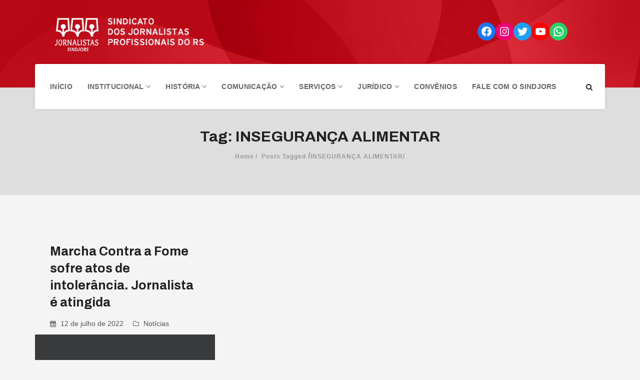

--- FILE ---
content_type: text/html; charset=UTF-8
request_url: https://jornalistas-rs.org.br/tag/inseguranca-alimentar/
body_size: 89227
content:
<!DOCTYPE html>
<html lang="pt-BR" prefix="og: http://ogp.me/ns# fb: http://ogp.me/ns/fb#">
<head>
    <meta charset="UTF-8">
    <meta name="viewport" content="width=device-width, initial-scale=1">
    <meta http-equiv="X-UA-Compatible" content="IE=edge">
    <link rel="profile" href="http://gmpg.org/xfn/11">
    <link rel="pingback" href="https://jornalistas-rs.org.br/xmlrpc.php">
    <title>INSEGURANÇA ALIMENTAR &#8211; SindJoRS</title>
                        <script>
                            /* You can add more configuration options to webfontloader by previously defining the WebFontConfig with your options */
                            if ( typeof WebFontConfig === "undefined" ) {
                                WebFontConfig = new Object();
                            }
                            WebFontConfig['google'] = {families: ['Archivo:400,500,600,700,400italic,500italic,600italic,700italic&subset=latin']};

                            (function() {
                                var wf = document.createElement( 'script' );
                                wf.src = 'https://ajax.googleapis.com/ajax/libs/webfont/1.5.3/webfont.js';
                                wf.type = 'text/javascript';
                                wf.async = 'true';
                                var s = document.getElementsByTagName( 'script' )[0];
                                s.parentNode.insertBefore( wf, s );
                            })();
                        </script>
                        <meta name='robots' content='max-image-preview:large' />
<link rel="alternate" type="application/rss+xml" title="Feed para SindJoRS &raquo;" href="https://jornalistas-rs.org.br/feed/" />
<link rel="alternate" type="application/rss+xml" title="Feed de comentários para SindJoRS &raquo;" href="https://jornalistas-rs.org.br/comments/feed/" />
<link rel="alternate" type="application/rss+xml" title="Feed de tag para SindJoRS &raquo; INSEGURANÇA ALIMENTAR" href="https://jornalistas-rs.org.br/tag/inseguranca-alimentar/feed/" />
<script type="text/javascript">
window._wpemojiSettings = {"baseUrl":"https:\/\/s.w.org\/images\/core\/emoji\/14.0.0\/72x72\/","ext":".png","svgUrl":"https:\/\/s.w.org\/images\/core\/emoji\/14.0.0\/svg\/","svgExt":".svg","source":{"concatemoji":"https:\/\/jornalistas-rs.org.br\/wp-includes\/js\/wp-emoji-release.min.js?ver=6.1.1"}};
/*! This file is auto-generated */
!function(e,a,t){var n,r,o,i=a.createElement("canvas"),p=i.getContext&&i.getContext("2d");function s(e,t){var a=String.fromCharCode,e=(p.clearRect(0,0,i.width,i.height),p.fillText(a.apply(this,e),0,0),i.toDataURL());return p.clearRect(0,0,i.width,i.height),p.fillText(a.apply(this,t),0,0),e===i.toDataURL()}function c(e){var t=a.createElement("script");t.src=e,t.defer=t.type="text/javascript",a.getElementsByTagName("head")[0].appendChild(t)}for(o=Array("flag","emoji"),t.supports={everything:!0,everythingExceptFlag:!0},r=0;r<o.length;r++)t.supports[o[r]]=function(e){if(p&&p.fillText)switch(p.textBaseline="top",p.font="600 32px Arial",e){case"flag":return s([127987,65039,8205,9895,65039],[127987,65039,8203,9895,65039])?!1:!s([55356,56826,55356,56819],[55356,56826,8203,55356,56819])&&!s([55356,57332,56128,56423,56128,56418,56128,56421,56128,56430,56128,56423,56128,56447],[55356,57332,8203,56128,56423,8203,56128,56418,8203,56128,56421,8203,56128,56430,8203,56128,56423,8203,56128,56447]);case"emoji":return!s([129777,127995,8205,129778,127999],[129777,127995,8203,129778,127999])}return!1}(o[r]),t.supports.everything=t.supports.everything&&t.supports[o[r]],"flag"!==o[r]&&(t.supports.everythingExceptFlag=t.supports.everythingExceptFlag&&t.supports[o[r]]);t.supports.everythingExceptFlag=t.supports.everythingExceptFlag&&!t.supports.flag,t.DOMReady=!1,t.readyCallback=function(){t.DOMReady=!0},t.supports.everything||(n=function(){t.readyCallback()},a.addEventListener?(a.addEventListener("DOMContentLoaded",n,!1),e.addEventListener("load",n,!1)):(e.attachEvent("onload",n),a.attachEvent("onreadystatechange",function(){"complete"===a.readyState&&t.readyCallback()})),(e=t.source||{}).concatemoji?c(e.concatemoji):e.wpemoji&&e.twemoji&&(c(e.twemoji),c(e.wpemoji)))}(window,document,window._wpemojiSettings);
</script>
<style type="text/css">
img.wp-smiley,
img.emoji {
	display: inline !important;
	border: none !important;
	box-shadow: none !important;
	height: 1em !important;
	width: 1em !important;
	margin: 0 0.07em !important;
	vertical-align: -0.1em !important;
	background: none !important;
	padding: 0 !important;
}
</style>
	<link rel='stylesheet' id='embed-pdf-viewer-css' href='https://jornalistas-rs.org.br/wp-content/plugins/embed-pdf-viewer/css/embed-pdf-viewer.css?ver=6.1.1'  media='screen' />
<link rel='stylesheet' id='wp-block-library-css' href='https://jornalistas-rs.org.br/wp-includes/css/dist/block-library/style.min.css?ver=6.1.1'  media='all' />
<link rel='stylesheet' id='classic-theme-styles-css' href='https://jornalistas-rs.org.br/wp-includes/css/classic-themes.min.css?ver=1'  media='all' />
<style id='global-styles-inline-css' type='text/css'>
body{--wp--preset--color--black: #000000;--wp--preset--color--cyan-bluish-gray: #abb8c3;--wp--preset--color--white: #ffffff;--wp--preset--color--pale-pink: #f78da7;--wp--preset--color--vivid-red: #cf2e2e;--wp--preset--color--luminous-vivid-orange: #ff6900;--wp--preset--color--luminous-vivid-amber: #fcb900;--wp--preset--color--light-green-cyan: #7bdcb5;--wp--preset--color--vivid-green-cyan: #00d084;--wp--preset--color--pale-cyan-blue: #8ed1fc;--wp--preset--color--vivid-cyan-blue: #0693e3;--wp--preset--color--vivid-purple: #9b51e0;--wp--preset--gradient--vivid-cyan-blue-to-vivid-purple: linear-gradient(135deg,rgba(6,147,227,1) 0%,rgb(155,81,224) 100%);--wp--preset--gradient--light-green-cyan-to-vivid-green-cyan: linear-gradient(135deg,rgb(122,220,180) 0%,rgb(0,208,130) 100%);--wp--preset--gradient--luminous-vivid-amber-to-luminous-vivid-orange: linear-gradient(135deg,rgba(252,185,0,1) 0%,rgba(255,105,0,1) 100%);--wp--preset--gradient--luminous-vivid-orange-to-vivid-red: linear-gradient(135deg,rgba(255,105,0,1) 0%,rgb(207,46,46) 100%);--wp--preset--gradient--very-light-gray-to-cyan-bluish-gray: linear-gradient(135deg,rgb(238,238,238) 0%,rgb(169,184,195) 100%);--wp--preset--gradient--cool-to-warm-spectrum: linear-gradient(135deg,rgb(74,234,220) 0%,rgb(151,120,209) 20%,rgb(207,42,186) 40%,rgb(238,44,130) 60%,rgb(251,105,98) 80%,rgb(254,248,76) 100%);--wp--preset--gradient--blush-light-purple: linear-gradient(135deg,rgb(255,206,236) 0%,rgb(152,150,240) 100%);--wp--preset--gradient--blush-bordeaux: linear-gradient(135deg,rgb(254,205,165) 0%,rgb(254,45,45) 50%,rgb(107,0,62) 100%);--wp--preset--gradient--luminous-dusk: linear-gradient(135deg,rgb(255,203,112) 0%,rgb(199,81,192) 50%,rgb(65,88,208) 100%);--wp--preset--gradient--pale-ocean: linear-gradient(135deg,rgb(255,245,203) 0%,rgb(182,227,212) 50%,rgb(51,167,181) 100%);--wp--preset--gradient--electric-grass: linear-gradient(135deg,rgb(202,248,128) 0%,rgb(113,206,126) 100%);--wp--preset--gradient--midnight: linear-gradient(135deg,rgb(2,3,129) 0%,rgb(40,116,252) 100%);--wp--preset--duotone--dark-grayscale: url('#wp-duotone-dark-grayscale');--wp--preset--duotone--grayscale: url('#wp-duotone-grayscale');--wp--preset--duotone--purple-yellow: url('#wp-duotone-purple-yellow');--wp--preset--duotone--blue-red: url('#wp-duotone-blue-red');--wp--preset--duotone--midnight: url('#wp-duotone-midnight');--wp--preset--duotone--magenta-yellow: url('#wp-duotone-magenta-yellow');--wp--preset--duotone--purple-green: url('#wp-duotone-purple-green');--wp--preset--duotone--blue-orange: url('#wp-duotone-blue-orange');--wp--preset--font-size--small: 13px;--wp--preset--font-size--medium: 20px;--wp--preset--font-size--large: 36px;--wp--preset--font-size--x-large: 42px;--wp--preset--spacing--20: 0.44rem;--wp--preset--spacing--30: 0.67rem;--wp--preset--spacing--40: 1rem;--wp--preset--spacing--50: 1.5rem;--wp--preset--spacing--60: 2.25rem;--wp--preset--spacing--70: 3.38rem;--wp--preset--spacing--80: 5.06rem;}:where(.is-layout-flex){gap: 0.5em;}body .is-layout-flow > .alignleft{float: left;margin-inline-start: 0;margin-inline-end: 2em;}body .is-layout-flow > .alignright{float: right;margin-inline-start: 2em;margin-inline-end: 0;}body .is-layout-flow > .aligncenter{margin-left: auto !important;margin-right: auto !important;}body .is-layout-constrained > .alignleft{float: left;margin-inline-start: 0;margin-inline-end: 2em;}body .is-layout-constrained > .alignright{float: right;margin-inline-start: 2em;margin-inline-end: 0;}body .is-layout-constrained > .aligncenter{margin-left: auto !important;margin-right: auto !important;}body .is-layout-constrained > :where(:not(.alignleft):not(.alignright):not(.alignfull)){max-width: var(--wp--style--global--content-size);margin-left: auto !important;margin-right: auto !important;}body .is-layout-constrained > .alignwide{max-width: var(--wp--style--global--wide-size);}body .is-layout-flex{display: flex;}body .is-layout-flex{flex-wrap: wrap;align-items: center;}body .is-layout-flex > *{margin: 0;}:where(.wp-block-columns.is-layout-flex){gap: 2em;}.has-black-color{color: var(--wp--preset--color--black) !important;}.has-cyan-bluish-gray-color{color: var(--wp--preset--color--cyan-bluish-gray) !important;}.has-white-color{color: var(--wp--preset--color--white) !important;}.has-pale-pink-color{color: var(--wp--preset--color--pale-pink) !important;}.has-vivid-red-color{color: var(--wp--preset--color--vivid-red) !important;}.has-luminous-vivid-orange-color{color: var(--wp--preset--color--luminous-vivid-orange) !important;}.has-luminous-vivid-amber-color{color: var(--wp--preset--color--luminous-vivid-amber) !important;}.has-light-green-cyan-color{color: var(--wp--preset--color--light-green-cyan) !important;}.has-vivid-green-cyan-color{color: var(--wp--preset--color--vivid-green-cyan) !important;}.has-pale-cyan-blue-color{color: var(--wp--preset--color--pale-cyan-blue) !important;}.has-vivid-cyan-blue-color{color: var(--wp--preset--color--vivid-cyan-blue) !important;}.has-vivid-purple-color{color: var(--wp--preset--color--vivid-purple) !important;}.has-black-background-color{background-color: var(--wp--preset--color--black) !important;}.has-cyan-bluish-gray-background-color{background-color: var(--wp--preset--color--cyan-bluish-gray) !important;}.has-white-background-color{background-color: var(--wp--preset--color--white) !important;}.has-pale-pink-background-color{background-color: var(--wp--preset--color--pale-pink) !important;}.has-vivid-red-background-color{background-color: var(--wp--preset--color--vivid-red) !important;}.has-luminous-vivid-orange-background-color{background-color: var(--wp--preset--color--luminous-vivid-orange) !important;}.has-luminous-vivid-amber-background-color{background-color: var(--wp--preset--color--luminous-vivid-amber) !important;}.has-light-green-cyan-background-color{background-color: var(--wp--preset--color--light-green-cyan) !important;}.has-vivid-green-cyan-background-color{background-color: var(--wp--preset--color--vivid-green-cyan) !important;}.has-pale-cyan-blue-background-color{background-color: var(--wp--preset--color--pale-cyan-blue) !important;}.has-vivid-cyan-blue-background-color{background-color: var(--wp--preset--color--vivid-cyan-blue) !important;}.has-vivid-purple-background-color{background-color: var(--wp--preset--color--vivid-purple) !important;}.has-black-border-color{border-color: var(--wp--preset--color--black) !important;}.has-cyan-bluish-gray-border-color{border-color: var(--wp--preset--color--cyan-bluish-gray) !important;}.has-white-border-color{border-color: var(--wp--preset--color--white) !important;}.has-pale-pink-border-color{border-color: var(--wp--preset--color--pale-pink) !important;}.has-vivid-red-border-color{border-color: var(--wp--preset--color--vivid-red) !important;}.has-luminous-vivid-orange-border-color{border-color: var(--wp--preset--color--luminous-vivid-orange) !important;}.has-luminous-vivid-amber-border-color{border-color: var(--wp--preset--color--luminous-vivid-amber) !important;}.has-light-green-cyan-border-color{border-color: var(--wp--preset--color--light-green-cyan) !important;}.has-vivid-green-cyan-border-color{border-color: var(--wp--preset--color--vivid-green-cyan) !important;}.has-pale-cyan-blue-border-color{border-color: var(--wp--preset--color--pale-cyan-blue) !important;}.has-vivid-cyan-blue-border-color{border-color: var(--wp--preset--color--vivid-cyan-blue) !important;}.has-vivid-purple-border-color{border-color: var(--wp--preset--color--vivid-purple) !important;}.has-vivid-cyan-blue-to-vivid-purple-gradient-background{background: var(--wp--preset--gradient--vivid-cyan-blue-to-vivid-purple) !important;}.has-light-green-cyan-to-vivid-green-cyan-gradient-background{background: var(--wp--preset--gradient--light-green-cyan-to-vivid-green-cyan) !important;}.has-luminous-vivid-amber-to-luminous-vivid-orange-gradient-background{background: var(--wp--preset--gradient--luminous-vivid-amber-to-luminous-vivid-orange) !important;}.has-luminous-vivid-orange-to-vivid-red-gradient-background{background: var(--wp--preset--gradient--luminous-vivid-orange-to-vivid-red) !important;}.has-very-light-gray-to-cyan-bluish-gray-gradient-background{background: var(--wp--preset--gradient--very-light-gray-to-cyan-bluish-gray) !important;}.has-cool-to-warm-spectrum-gradient-background{background: var(--wp--preset--gradient--cool-to-warm-spectrum) !important;}.has-blush-light-purple-gradient-background{background: var(--wp--preset--gradient--blush-light-purple) !important;}.has-blush-bordeaux-gradient-background{background: var(--wp--preset--gradient--blush-bordeaux) !important;}.has-luminous-dusk-gradient-background{background: var(--wp--preset--gradient--luminous-dusk) !important;}.has-pale-ocean-gradient-background{background: var(--wp--preset--gradient--pale-ocean) !important;}.has-electric-grass-gradient-background{background: var(--wp--preset--gradient--electric-grass) !important;}.has-midnight-gradient-background{background: var(--wp--preset--gradient--midnight) !important;}.has-small-font-size{font-size: var(--wp--preset--font-size--small) !important;}.has-medium-font-size{font-size: var(--wp--preset--font-size--medium) !important;}.has-large-font-size{font-size: var(--wp--preset--font-size--large) !important;}.has-x-large-font-size{font-size: var(--wp--preset--font-size--x-large) !important;}
.wp-block-navigation a:where(:not(.wp-element-button)){color: inherit;}
:where(.wp-block-columns.is-layout-flex){gap: 2em;}
.wp-block-pullquote{font-size: 1.5em;line-height: 1.6;}
</style>
<link rel='stylesheet' id='contact-form-7-css' href='https://jornalistas-rs.org.br/wp-content/plugins/contact-form-7/includes/css/styles.css?ver=5.7.4'  media='all' />
<style id='contact-form-7-inline-css' type='text/css'>
.wpcf7 .wpcf7-recaptcha iframe {margin-bottom: 0;}.wpcf7 .wpcf7-recaptcha[data-align="center"] > div {margin: 0 auto;}.wpcf7 .wpcf7-recaptcha[data-align="right"] > div {margin: 0 0 0 auto;}
</style>
<link rel='stylesheet' id='font-awesome-css' href='https://jornalistas-rs.org.br/wp-content/themes/edukare/css/font-awesome.min.css?ver=4.7.0'  media='all' />
<link rel='stylesheet' id='flaticon-css' href='https://jornalistas-rs.org.br/wp-content/themes/edukare/fonts/flaticon/flaticon.css?ver=6.9.0'  media='screen' />
<link rel='stylesheet' id='bootstrap-css' href='https://jornalistas-rs.org.br/wp-content/themes/edukare/css/bootstrap.min.css?ver=3.3.7'  media='all' />
<link rel='stylesheet' id='swipper-css' href='https://jornalistas-rs.org.br/wp-content/themes/edukare/css/swipper.min.css'  media='all' />
<link rel='stylesheet' id='magnific-css' href='https://jornalistas-rs.org.br/wp-content/themes/edukare/css/magnific-popup.css'  media='all' />
<link rel='stylesheet' id='nice-select-css' href='https://jornalistas-rs.org.br/wp-content/themes/edukare/css/nice-select.css'  media='all' />
<link rel='stylesheet' id='animate-css' href='https://jornalistas-rs.org.br/wp-content/themes/edukare/css/animate.css'  media='all' />
<link rel='stylesheet' id='stylesheet-css' href='https://jornalistas-rs.org.br/wp-content/themes/edukare/style.css?ver=6.1.1'  media='all' />
<link rel='stylesheet' id='dflip-style-css' href='https://jornalistas-rs.org.br/wp-content/plugins/3d-flipbook-dflip-lite/assets/css/dflip.min.css?ver=2.2.26'  media='all' />
<link rel='stylesheet' id='tt-style-css' href='https://jornalistas-rs.org.br/wp-content/plugins/tt-plugin/css/style.css'  media='all' />
<link rel='stylesheet' id='tt-custom-style-css' href='https://jornalistas-rs.org.br/wp-content/plugins/tt-plugin/inc/custom-style.php'  media='all' />
<script  src='https://jornalistas-rs.org.br/wp-includes/js/jquery/jquery.min.js?ver=3.6.1' id='jquery-core-js'></script>
<script  src='https://jornalistas-rs.org.br/wp-includes/js/jquery/jquery-migrate.min.js?ver=3.3.2' id='jquery-migrate-js'></script>
<link rel="https://api.w.org/" href="https://jornalistas-rs.org.br/wp-json/" /><link rel="alternate" type="application/json" href="https://jornalistas-rs.org.br/wp-json/wp/v2/tags/1417" /><link rel="EditURI" type="application/rsd+xml" title="RSD" href="https://jornalistas-rs.org.br/xmlrpc.php?rsd" />
<link rel="wlwmanifest" type="application/wlwmanifest+xml" href="https://jornalistas-rs.org.br/wp-includes/wlwmanifest.xml" />
<meta name="generator" content="WordPress 6.1.1" />
<meta name="generator" content="Powered by WPBakery Page Builder - drag and drop page builder for WordPress."/>
<link rel="icon" href="https://jornalistas-rs.org.br/wp-content/uploads/2023/05/favicon-65x65.png" sizes="32x32" />
<link rel="icon" href="https://jornalistas-rs.org.br/wp-content/uploads/2023/05/favicon.png" sizes="192x192" />
<link rel="apple-touch-icon" href="https://jornalistas-rs.org.br/wp-content/uploads/2023/05/favicon.png" />
<meta name="msapplication-TileImage" content="https://jornalistas-rs.org.br/wp-content/uploads/2023/05/favicon.png" />
<noscript><style> .wpb_animate_when_almost_visible { opacity: 1; }</style></noscript>
<!-- START - Open Graph and Twitter Card Tags 3.3.0 -->
 <!-- Facebook Open Graph -->
  <meta property="og:locale" content="pt_BR"/>
  <meta property="og:site_name" content="SindJoRS"/>
  <meta property="og:title" content="INSEGURANÇA ALIMENTAR"/>
  <meta property="og:url" content="https://jornalistas-rs.org.br/tag/inseguranca-alimentar/"/>
  <meta property="og:type" content="article"/>
  <meta property="og:description" content="INSEGURANÇA ALIMENTAR"/>
  <meta property="og:image" content="https://jornalistas-rs.org.br/wp-content/uploads/2023/06/Logo_Sindjors.jpg"/>
  <meta property="og:image:url" content="https://jornalistas-rs.org.br/wp-content/uploads/2023/06/Logo_Sindjors.jpg"/>
  <meta property="og:image:secure_url" content="https://jornalistas-rs.org.br/wp-content/uploads/2023/06/Logo_Sindjors.jpg"/>
  <meta property="article:publisher" content="https://www.facebook.com/sindicato.jornalistas/"/>
  <meta property="fb:app_id" content="1040570306836160"/>
 <!-- Google+ / Schema.org -->
 <!-- Twitter Cards -->
  <meta name="twitter:title" content="INSEGURANÇA ALIMENTAR"/>
  <meta name="twitter:url" content="https://jornalistas-rs.org.br/tag/inseguranca-alimentar/"/>
  <meta name="twitter:description" content="INSEGURANÇA ALIMENTAR"/>
  <meta name="twitter:image" content="https://jornalistas-rs.org.br/wp-content/uploads/2023/06/Logo_Sindjors.jpg"/>
  <meta name="twitter:card" content="summary_large_image"/>
 <!-- SEO -->
 <!-- Misc. tags -->
 <!-- is_tag -->
<!-- END - Open Graph and Twitter Card Tags 3.3.0 -->
	
	
	
<!-- Google tag (gtag.js) -->
<script async src="https://www.googletagmanager.com/gtag/js?id=G-EDER84R9D4"></script>
<script>
  window.dataLayer = window.dataLayer || [];
  function gtag(){dataLayer.push(arguments);}
  gtag('js', new Date());

  gtag('config', 'G-EDER84R9D4');
</script>	

	
</head>

<body id="home" class="archive tag tag-inseguranca-alimentar tag-1417 wp-embed-responsive header-default has-header-blog-search footer-three-column group-blog has-site-logo has-mobile-logo header-section-show wpb-js-composer js-comp-ver-6.9.0 vc_responsive" data-spy="scroll" data-target=".navbar" data-offset="100" itemscope="itemscope" itemtype="http://schema.org/WebPage">
    <svg xmlns="http://www.w3.org/2000/svg" viewBox="0 0 0 0" width="0" height="0" focusable="false" role="none" style="visibility: hidden; position: absolute; left: -9999px; overflow: hidden;" ><defs><filter id="wp-duotone-dark-grayscale"><feColorMatrix color-interpolation-filters="sRGB" type="matrix" values=" .299 .587 .114 0 0 .299 .587 .114 0 0 .299 .587 .114 0 0 .299 .587 .114 0 0 " /><feComponentTransfer color-interpolation-filters="sRGB" ><feFuncR type="table" tableValues="0 0.49803921568627" /><feFuncG type="table" tableValues="0 0.49803921568627" /><feFuncB type="table" tableValues="0 0.49803921568627" /><feFuncA type="table" tableValues="1 1" /></feComponentTransfer><feComposite in2="SourceGraphic" operator="in" /></filter></defs></svg><svg xmlns="http://www.w3.org/2000/svg" viewBox="0 0 0 0" width="0" height="0" focusable="false" role="none" style="visibility: hidden; position: absolute; left: -9999px; overflow: hidden;" ><defs><filter id="wp-duotone-grayscale"><feColorMatrix color-interpolation-filters="sRGB" type="matrix" values=" .299 .587 .114 0 0 .299 .587 .114 0 0 .299 .587 .114 0 0 .299 .587 .114 0 0 " /><feComponentTransfer color-interpolation-filters="sRGB" ><feFuncR type="table" tableValues="0 1" /><feFuncG type="table" tableValues="0 1" /><feFuncB type="table" tableValues="0 1" /><feFuncA type="table" tableValues="1 1" /></feComponentTransfer><feComposite in2="SourceGraphic" operator="in" /></filter></defs></svg><svg xmlns="http://www.w3.org/2000/svg" viewBox="0 0 0 0" width="0" height="0" focusable="false" role="none" style="visibility: hidden; position: absolute; left: -9999px; overflow: hidden;" ><defs><filter id="wp-duotone-purple-yellow"><feColorMatrix color-interpolation-filters="sRGB" type="matrix" values=" .299 .587 .114 0 0 .299 .587 .114 0 0 .299 .587 .114 0 0 .299 .587 .114 0 0 " /><feComponentTransfer color-interpolation-filters="sRGB" ><feFuncR type="table" tableValues="0.54901960784314 0.98823529411765" /><feFuncG type="table" tableValues="0 1" /><feFuncB type="table" tableValues="0.71764705882353 0.25490196078431" /><feFuncA type="table" tableValues="1 1" /></feComponentTransfer><feComposite in2="SourceGraphic" operator="in" /></filter></defs></svg><svg xmlns="http://www.w3.org/2000/svg" viewBox="0 0 0 0" width="0" height="0" focusable="false" role="none" style="visibility: hidden; position: absolute; left: -9999px; overflow: hidden;" ><defs><filter id="wp-duotone-blue-red"><feColorMatrix color-interpolation-filters="sRGB" type="matrix" values=" .299 .587 .114 0 0 .299 .587 .114 0 0 .299 .587 .114 0 0 .299 .587 .114 0 0 " /><feComponentTransfer color-interpolation-filters="sRGB" ><feFuncR type="table" tableValues="0 1" /><feFuncG type="table" tableValues="0 0.27843137254902" /><feFuncB type="table" tableValues="0.5921568627451 0.27843137254902" /><feFuncA type="table" tableValues="1 1" /></feComponentTransfer><feComposite in2="SourceGraphic" operator="in" /></filter></defs></svg><svg xmlns="http://www.w3.org/2000/svg" viewBox="0 0 0 0" width="0" height="0" focusable="false" role="none" style="visibility: hidden; position: absolute; left: -9999px; overflow: hidden;" ><defs><filter id="wp-duotone-midnight"><feColorMatrix color-interpolation-filters="sRGB" type="matrix" values=" .299 .587 .114 0 0 .299 .587 .114 0 0 .299 .587 .114 0 0 .299 .587 .114 0 0 " /><feComponentTransfer color-interpolation-filters="sRGB" ><feFuncR type="table" tableValues="0 0" /><feFuncG type="table" tableValues="0 0.64705882352941" /><feFuncB type="table" tableValues="0 1" /><feFuncA type="table" tableValues="1 1" /></feComponentTransfer><feComposite in2="SourceGraphic" operator="in" /></filter></defs></svg><svg xmlns="http://www.w3.org/2000/svg" viewBox="0 0 0 0" width="0" height="0" focusable="false" role="none" style="visibility: hidden; position: absolute; left: -9999px; overflow: hidden;" ><defs><filter id="wp-duotone-magenta-yellow"><feColorMatrix color-interpolation-filters="sRGB" type="matrix" values=" .299 .587 .114 0 0 .299 .587 .114 0 0 .299 .587 .114 0 0 .299 .587 .114 0 0 " /><feComponentTransfer color-interpolation-filters="sRGB" ><feFuncR type="table" tableValues="0.78039215686275 1" /><feFuncG type="table" tableValues="0 0.94901960784314" /><feFuncB type="table" tableValues="0.35294117647059 0.47058823529412" /><feFuncA type="table" tableValues="1 1" /></feComponentTransfer><feComposite in2="SourceGraphic" operator="in" /></filter></defs></svg><svg xmlns="http://www.w3.org/2000/svg" viewBox="0 0 0 0" width="0" height="0" focusable="false" role="none" style="visibility: hidden; position: absolute; left: -9999px; overflow: hidden;" ><defs><filter id="wp-duotone-purple-green"><feColorMatrix color-interpolation-filters="sRGB" type="matrix" values=" .299 .587 .114 0 0 .299 .587 .114 0 0 .299 .587 .114 0 0 .299 .587 .114 0 0 " /><feComponentTransfer color-interpolation-filters="sRGB" ><feFuncR type="table" tableValues="0.65098039215686 0.40392156862745" /><feFuncG type="table" tableValues="0 1" /><feFuncB type="table" tableValues="0.44705882352941 0.4" /><feFuncA type="table" tableValues="1 1" /></feComponentTransfer><feComposite in2="SourceGraphic" operator="in" /></filter></defs></svg><svg xmlns="http://www.w3.org/2000/svg" viewBox="0 0 0 0" width="0" height="0" focusable="false" role="none" style="visibility: hidden; position: absolute; left: -9999px; overflow: hidden;" ><defs><filter id="wp-duotone-blue-orange"><feColorMatrix color-interpolation-filters="sRGB" type="matrix" values=" .299 .587 .114 0 0 .299 .587 .114 0 0 .299 .587 .114 0 0 .299 .587 .114 0 0 " /><feComponentTransfer color-interpolation-filters="sRGB" ><feFuncR type="table" tableValues="0.098039215686275 1" /><feFuncG type="table" tableValues="0 0.66274509803922" /><feFuncB type="table" tableValues="0.84705882352941 0.41960784313725" /><feFuncA type="table" tableValues="1 1" /></feComponentTransfer><feComposite in2="SourceGraphic" operator="in" /></filter></defs></svg>        <div class="wrapper header-default-style">
        
<div class="header-logo-section" style="background-image: url('https://jornalistas-rs.org.br//wp-content/uploads/2023/03/fundo-scaled.jpg'); background-size:cover;">
    <div class="header-logo-inner hidden-xs">
        <div class="container">
            <div class="row">
                <div class="col-sm-3">
                    <div class="navbar-logo">
                        <h1>
    <a href="https://jornalistas-rs.org.br/" title="SindJoRS">
                        <img class="site-logo hidden-xs" src="https://jornalistas-rs.org.br/wp-content/uploads/2023/03/logo2-1.png" alt="SindJoRS"/>
                            <img class="mobile-logo visible-xs" src="https://jornalistas-rs.org.br/wp-content/uploads/2023/03/logotipo-vermelho.png" alt="SindJoRS"/>
                                                                    
            </a>
</h1>                    </div> <!-- .navbar-header -->
                </div>
                <div class="col-sm-9">
                    <div class="header-contact-info">
                        						<div class="wp-widget-group__inner-blocks cabecalho">
							<ul class="is-layout-flex wp-block-social-links"><li class="wp-social-link wp-social-link-facebook wp-block-social-link"><a href="https://www.facebook.com/sindicato.jornalistas/" target="_blank" class="wp-block-social-link-anchor"><svg width="24" height="24" viewBox="0 0 24 24" version="1.1" xmlns="http://www.w3.org/2000/svg" aria-hidden="true" focusable="false"><path d="M12 2C6.5 2 2 6.5 2 12c0 5 3.7 9.1 8.4 9.9v-7H7.9V12h2.5V9.8c0-2.5 1.5-3.9 3.8-3.9 1.1 0 2.2.2 2.2.2v2.5h-1.3c-1.2 0-1.6.8-1.6 1.6V12h2.8l-.4 2.9h-2.3v7C18.3 21.1 22 17 22 12c0-5.5-4.5-10-10-10z"></path></svg><span class="wp-block-social-link-label screen-reader-text">Facebook</span></a></li>

							<li class="wp-social-link wp-social-link-instagram wp-block-social-link"><a href="https://www.instagram.com/sindjors/" target="_blank" class="wp-block-social-link-anchor"><svg width="24" height="24" viewBox="0 0 24 24" version="1.1" xmlns="http://www.w3.org/2000/svg" aria-hidden="true" focusable="false"><path d="M12,4.622c2.403,0,2.688,0.009,3.637,0.052c0.877,0.04,1.354,0.187,1.671,0.31c0.42,0.163,0.72,0.358,1.035,0.673 c0.315,0.315,0.51,0.615,0.673,1.035c0.123,0.317,0.27,0.794,0.31,1.671c0.043,0.949,0.052,1.234,0.052,3.637 s-0.009,2.688-0.052,3.637c-0.04,0.877-0.187,1.354-0.31,1.671c-0.163,0.42-0.358,0.72-0.673,1.035 c-0.315,0.315-0.615,0.51-1.035,0.673c-0.317,0.123-0.794,0.27-1.671,0.31c-0.949,0.043-1.233,0.052-3.637,0.052 s-2.688-0.009-3.637-0.052c-0.877-0.04-1.354-0.187-1.671-0.31c-0.42-0.163-0.72-0.358-1.035-0.673 c-0.315-0.315-0.51-0.615-0.673-1.035c-0.123-0.317-0.27-0.794-0.31-1.671C4.631,14.688,4.622,14.403,4.622,12 s0.009-2.688,0.052-3.637c0.04-0.877,0.187-1.354,0.31-1.671c0.163-0.42,0.358-0.72,0.673-1.035 c0.315-0.315,0.615-0.51,1.035-0.673c0.317-0.123,0.794-0.27,1.671-0.31C9.312,4.631,9.597,4.622,12,4.622 M12,3 C9.556,3,9.249,3.01,8.289,3.054C7.331,3.098,6.677,3.25,6.105,3.472C5.513,3.702,5.011,4.01,4.511,4.511 c-0.5,0.5-0.808,1.002-1.038,1.594C3.25,6.677,3.098,7.331,3.054,8.289C3.01,9.249,3,9.556,3,12c0,2.444,0.01,2.751,0.054,3.711 c0.044,0.958,0.196,1.612,0.418,2.185c0.23,0.592,0.538,1.094,1.038,1.594c0.5,0.5,1.002,0.808,1.594,1.038 c0.572,0.222,1.227,0.375,2.185,0.418C9.249,20.99,9.556,21,12,21s2.751-0.01,3.711-0.054c0.958-0.044,1.612-0.196,2.185-0.418 c0.592-0.23,1.094-0.538,1.594-1.038c0.5-0.5,0.808-1.002,1.038-1.594c0.222-0.572,0.375-1.227,0.418-2.185 C20.99,14.751,21,14.444,21,12s-0.01-2.751-0.054-3.711c-0.044-0.958-0.196-1.612-0.418-2.185c-0.23-0.592-0.538-1.094-1.038-1.594 c-0.5-0.5-1.002-0.808-1.594-1.038c-0.572-0.222-1.227-0.375-2.185-0.418C14.751,3.01,14.444,3,12,3L12,3z M12,7.378 c-2.552,0-4.622,2.069-4.622,4.622S9.448,16.622,12,16.622s4.622-2.069,4.622-4.622S14.552,7.378,12,7.378z M12,15 c-1.657,0-3-1.343-3-3s1.343-3,3-3s3,1.343,3,3S13.657,15,12,15z M16.804,6.116c-0.596,0-1.08,0.484-1.08,1.08 s0.484,1.08,1.08,1.08c0.596,0,1.08-0.484,1.08-1.08S17.401,6.116,16.804,6.116z"></path></svg><span class="wp-block-social-link-label screen-reader-text">Instagram</span></a></li>

							<li class="wp-social-link wp-social-link-twitter wp-block-social-link"><a href="https://twitter.com/jornalistasrs" target="_blank" class="wp-block-social-link-anchor"><svg width="24" height="24" viewBox="0 0 24 24" version="1.1" xmlns="http://www.w3.org/2000/svg" aria-hidden="true" focusable="false"><path d="M22.23,5.924c-0.736,0.326-1.527,0.547-2.357,0.646c0.847-0.508,1.498-1.312,1.804-2.27 c-0.793,0.47-1.671,0.812-2.606,0.996C18.324,4.498,17.257,4,16.077,4c-2.266,0-4.103,1.837-4.103,4.103 c0,0.322,0.036,0.635,0.106,0.935C8.67,8.867,5.647,7.234,3.623,4.751C3.27,5.357,3.067,6.062,3.067,6.814 c0,1.424,0.724,2.679,1.825,3.415c-0.673-0.021-1.305-0.206-1.859-0.513c0,0.017,0,0.034,0,0.052c0,1.988,1.414,3.647,3.292,4.023 c-0.344,0.094-0.707,0.144-1.081,0.144c-0.264,0-0.521-0.026-0.772-0.074c0.522,1.63,2.038,2.816,3.833,2.85 c-1.404,1.1-3.174,1.756-5.096,1.756c-0.331,0-0.658-0.019-0.979-0.057c1.816,1.164,3.973,1.843,6.29,1.843 c7.547,0,11.675-6.252,11.675-11.675c0-0.178-0.004-0.355-0.012-0.531C20.985,7.47,21.68,6.747,22.23,5.924z"></path></svg><span class="wp-block-social-link-label screen-reader-text">Twitter</span></a></li>

							<li class="wp-social-link wp-social-link-youtube wp-block-social-link"><a href="https://www.youtube.com/@SindJorRS" target="_blank"class="wp-block-social-link-anchor"><svg width="24" height="24" viewBox="0 0 24 24" version="1.1" xmlns="http://www.w3.org/2000/svg" aria-hidden="true" focusable="false"><path d="M21.8,8.001c0,0-0.195-1.378-0.795-1.985c-0.76-0.797-1.613-0.801-2.004-0.847c-2.799-0.202-6.997-0.202-6.997-0.202 h-0.009c0,0-4.198,0-6.997,0.202C4.608,5.216,3.756,5.22,2.995,6.016C2.395,6.623,2.2,8.001,2.2,8.001S2,9.62,2,11.238v1.517 c0,1.618,0.2,3.237,0.2,3.237s0.195,1.378,0.795,1.985c0.761,0.797,1.76,0.771,2.205,0.855c1.6,0.153,6.8,0.201,6.8,0.201 s4.203-0.006,7.001-0.209c0.391-0.047,1.243-0.051,2.004-0.847c0.6-0.607,0.795-1.985,0.795-1.985s0.2-1.618,0.2-3.237v-1.517 C22,9.62,21.8,8.001,21.8,8.001z M9.935,14.594l-0.001-5.62l5.404,2.82L9.935,14.594z"></path></svg><span class="wp-block-social-link-label screen-reader-text">YouTube</span></a></li>

							<li class="wp-social-link wp-social-link-whatsapp wp-block-social-link"><a href="https://wa.me/555132288146" target="_blank" class="wp-block-social-link-anchor"><svg width="24" height="24" viewBox="0 0 24 24" version="1.1" xmlns="http://www.w3.org/2000/svg" aria-hidden="true" focusable="false"><path d="M 12.011719 2 C 6.5057187 2 2.0234844 6.478375 2.0214844 11.984375 C 2.0204844 13.744375 2.4814687 15.462563 3.3554688 16.976562 L 2 22 L 7.2324219 20.763672 C 8.6914219 21.559672 10.333859 21.977516 12.005859 21.978516 L 12.009766 21.978516 C 17.514766 21.978516 21.995047 17.499141 21.998047 11.994141 C 22.000047 9.3251406 20.962172 6.8157344 19.076172 4.9277344 C 17.190172 3.0407344 14.683719 2.001 12.011719 2 z M 12.009766 4 C 14.145766 4.001 16.153109 4.8337969 17.662109 6.3417969 C 19.171109 7.8517969 20.000047 9.8581875 19.998047 11.992188 C 19.996047 16.396187 16.413812 19.978516 12.007812 19.978516 C 10.674812 19.977516 9.3544062 19.642812 8.1914062 19.007812 L 7.5175781 18.640625 L 6.7734375 18.816406 L 4.8046875 19.28125 L 5.2851562 17.496094 L 5.5019531 16.695312 L 5.0878906 15.976562 C 4.3898906 14.768562 4.0204844 13.387375 4.0214844 11.984375 C 4.0234844 7.582375 7.6067656 4 12.009766 4 z M 8.4765625 7.375 C 8.3095625 7.375 8.0395469 7.4375 7.8105469 7.6875 C 7.5815469 7.9365 6.9355469 8.5395781 6.9355469 9.7675781 C 6.9355469 10.995578 7.8300781 12.182609 7.9550781 12.349609 C 8.0790781 12.515609 9.68175 15.115234 12.21875 16.115234 C 14.32675 16.946234 14.754891 16.782234 15.212891 16.740234 C 15.670891 16.699234 16.690438 16.137687 16.898438 15.554688 C 17.106437 14.971687 17.106922 14.470187 17.044922 14.367188 C 16.982922 14.263188 16.816406 14.201172 16.566406 14.076172 C 16.317406 13.951172 15.090328 13.348625 14.861328 13.265625 C 14.632328 13.182625 14.464828 13.140625 14.298828 13.390625 C 14.132828 13.640625 13.655766 14.201187 13.509766 14.367188 C 13.363766 14.534188 13.21875 14.556641 12.96875 14.431641 C 12.71875 14.305641 11.914938 14.041406 10.960938 13.191406 C 10.218937 12.530406 9.7182656 11.714844 9.5722656 11.464844 C 9.4272656 11.215844 9.5585938 11.079078 9.6835938 10.955078 C 9.7955938 10.843078 9.9316406 10.663578 10.056641 10.517578 C 10.180641 10.371578 10.223641 10.267562 10.306641 10.101562 C 10.389641 9.9355625 10.347156 9.7890625 10.285156 9.6640625 C 10.223156 9.5390625 9.737625 8.3065 9.515625 7.8125 C 9.328625 7.3975 9.131125 7.3878594 8.953125 7.3808594 C 8.808125 7.3748594 8.6425625 7.375 8.4765625 7.375 z"></path></svg><span class="wp-block-social-link-label screen-reader-text">WhatsApp</span></a></li></ul>
							</div>
						                    </div>
                </div>
            </div>
        </div>
    </div>

    <!-- Main menu -->
    <div class="header-wrapper navbar-fixed-top style-one">
        <nav class="navbar navbar-default">
            <div class="container">
                <div class="attr-nav">
                    <ul>
                                                    <li class="search">
                                <a href="#">
                                    <i class="fa fa-search search-open"></i>
                                    <i class="fa fa-times search-close"></i>
                                </a>
                            </li>
							<li class="side-menu"><a href="#"><i class="fa fa-bars"></i></a></li>
                                                
                                                
                                                
                    </ul>
                </div>

                <!-- Brand and toggle get grouped for better mobile display -->
                <div class="navbar-header visible-xs">
                    <div class="navbar-brand">
                        <h1>
    <a href="https://jornalistas-rs.org.br/" title="SindJoRS">
                        <img class="site-logo hidden-xs" src="https://jornalistas-rs.org.br/wp-content/uploads/2023/03/logo2-1.png" alt="SindJoRS"/>
                            <img class="mobile-logo visible-xs" src="https://jornalistas-rs.org.br/wp-content/uploads/2023/03/logotipo-vermelho.png" alt="SindJoRS"/>
                                                                    
            </a>
</h1>                    </div> <!-- .navbar-brand -->
                </div> <!-- .navbar-header -->

                <div class="main-menu-wrapper hidden-xs clearfix">
                    <div class="main-menu">
                        <ul id="menu-principal" class="menu nav navbar-nav navbar-left"><li id="menu-item-10925" class="menu-item menu-item-type-custom menu-item-object-custom menu-item-10925  has-menu-child"><a title="Início" href="https://jornalistas-rs1.websiteseguro.com/">Início</a></li>
<li id="menu-item-10909" class="menu-item menu-item-type-post_type menu-item-object-page menu-item-has-children menu-item-10909 dropdown  has-menu-child"><a title="Institucional" href="https://jornalistas-rs.org.br/diretoria/">Institucional <span class="fa fa-angle-down"></span></a>
<div class="dropdown-wrapper menu-item-depth-0">

<ul role="menu" class="dropdown-menu">
	<li id="menu-item-10910" class="menu-item menu-item-type-post_type menu-item-object-page menu-item-10910  has-menu-child"><a title="Diretoria" href="https://jornalistas-rs.org.br/diretoria/">Diretoria</a></li>
	<li id="menu-item-10911" class="menu-item menu-item-type-post_type menu-item-object-page menu-item-10911  has-menu-child"><a title="Estatuto" href="https://jornalistas-rs.org.br/estatuto-do-sindicato-dos-jornalistas-profissionais-no-estado-do-rio-grande-do-sul/">Estatuto</a></li>
	<li id="menu-item-10977" class="menu-item menu-item-type-post_type menu-item-object-page menu-item-10977  has-menu-child"><a title="Regimento Interno das Eleições Sindicais" href="https://jornalistas-rs.org.br/regimento-interno-das-eleicoes-sindicais/">Regimento Interno das Eleições Sindicais</a></li>
	<li id="menu-item-10978" class="menu-item menu-item-type-post_type menu-item-object-page menu-item-10978  has-menu-child"><a title="Regimento das Delegacias Regionais" href="https://jornalistas-rs.org.br/regimento-das-delegacias-regionais-atualizado/">Regimento das Delegacias Regionais</a></li>
	<li id="menu-item-10979" class="menu-item menu-item-type-post_type menu-item-object-page menu-item-10979  has-menu-child"><a title="Delegacias Regionais" href="https://jornalistas-rs.org.br/endereco-das-delegacias-regionais/">Delegacias Regionais</a></li>
	<li id="menu-item-10980" class="menu-item menu-item-type-post_type menu-item-object-page menu-item-10980  has-menu-child"><a title="Comissão de Ética" href="https://jornalistas-rs.org.br/comissao-estadual-de-etica/">Comissão de Ética</a></li>
	<li id="menu-item-10981" class="menu-item menu-item-type-post_type menu-item-object-page menu-item-10981  has-menu-child"><a title="Departamentos" href="https://jornalistas-rs.org.br/departamentos/">Departamentos</a></li>
	<li id="menu-item-14132" class="menu-item menu-item-type-custom menu-item-object-custom menu-item-has-children menu-item-14132 dropdown  has-menu-child"><a title="Núcleos" href="#">Núcleos <span class="fa fa-angle-right"></span></a>
	<div class="dropdown-wrapper menu-item-depth-1">

	<ul role="menu" class="dropdown-menu">
		<li id="menu-item-11031" class="menu-item menu-item-type-post_type menu-item-object-page menu-item-11031  has-menu-child"><a title="Núcleo das Delegacias Regionais" href="https://jornalistas-rs.org.br/nucleo-delegacias-regionais/">Núcleo das Delegacias Regionais</a></li>
		<li id="menu-item-11030" class="menu-item menu-item-type-post_type menu-item-object-page menu-item-11030  has-menu-child"><a title="Núcleo de Assessoria" href="https://jornalistas-rs.org.br/nucleo-assessoria-de-comunicacao/">Núcleo de Assessoria</a></li>
		<li id="menu-item-11025" class="menu-item menu-item-type-post_type menu-item-object-page menu-item-11025  has-menu-child"><a title="Núcleo de Imagem" href="https://jornalistas-rs.org.br/nucleo-de-imagem/">Núcleo de Imagem</a></li>
		<li id="menu-item-11027" class="menu-item menu-item-type-post_type menu-item-object-page menu-item-11027  has-menu-child"><a title="Núcleo de Ecojornalistas RS" href="https://jornalistas-rs.org.br/nucleo-de-ecojornalistas-rs/">Núcleo de Ecojornalistas RS</a></li>
		<li id="menu-item-11024" class="menu-item menu-item-type-post_type menu-item-object-page menu-item-11024  has-menu-child"><a title="Núcleo de Jornalistas Afro-brasileiros" href="https://jornalistas-rs.org.br/nucleo-de-jorn-afrobrasileiros/">Núcleo de Jornalistas Afro-brasileiros</a></li>
		<li id="menu-item-11026" class="menu-item menu-item-type-post_type menu-item-object-page menu-item-11026  has-menu-child"><a title="Núcleo Universidades e Estudantes" href="https://jornalistas-rs.org.br/nucleo-de-estudantes-de-jornalismo/">Núcleo Universidades e Estudantes</a></li>
		<li id="menu-item-11029" class="menu-item menu-item-type-post_type menu-item-object-page menu-item-11029  has-menu-child"><a title="Núcleo de Aposentadas(os)" href="https://jornalistas-rs.org.br/nucleo-de-aposentados/">Núcleo de Aposentadas(os)</a></li>
		<li id="menu-item-11028" class="menu-item menu-item-type-post_type menu-item-object-page menu-item-11028  has-menu-child"><a title="Núcleo de Diversidade e Gênero" href="https://jornalistas-rs.org.br/nucleo-de-diversidade-e-genero/">Núcleo de Diversidade e Gênero</a></li>

	</ul>

	</div>
</li>

</ul>

</div>
</li>
<li id="menu-item-10912" class="menu-item menu-item-type-post_type menu-item-object-page menu-item-has-children menu-item-10912 dropdown  has-menu-child"><a title="História" href="https://jornalistas-rs.org.br/historia-do-sindicato/">História <span class="fa fa-angle-down"></span></a>
<div class="dropdown-wrapper menu-item-depth-0">

<ul role="menu" class="dropdown-menu">
	<li id="menu-item-11021" class="menu-item menu-item-type-post_type menu-item-object-page menu-item-11021  has-menu-child"><a title="História do Sindicato" href="https://jornalistas-rs.org.br/historia-do-sindicato-atualizada/">História do Sindicato</a></li>
	<li id="menu-item-11609" class="menu-item menu-item-type-post_type menu-item-object-page menu-item-11609  has-menu-child"><a title="Diretorias anos 1941 a 2025" href="https://jornalistas-rs.org.br/diretorias-anos-1941-a-2025/">Diretorias anos 1941 a 2025</a></li>

</ul>

</div>
</li>
<li id="menu-item-10913" class="menu-item menu-item-type-custom menu-item-object-custom menu-item-has-children menu-item-10913 dropdown  has-menu-child"><a title="Comunicação" href="#">Comunicação <span class="fa fa-angle-down"></span></a>
<div class="dropdown-wrapper menu-item-depth-0">

<ul role="menu" class="dropdown-menu">
	<li id="menu-item-11282" class="menu-item menu-item-type-taxonomy menu-item-object-category menu-item-11282  has-menu-child"><a title="Notícias" href="https://jornalistas-rs.org.br/category/noticias/">Notícias</a></li>
	<li id="menu-item-11280" class="menu-item menu-item-type-taxonomy menu-item-object-category menu-item-11280  has-menu-child"><a title="Eventos" href="https://jornalistas-rs.org.br/category/eventos/">Eventos</a></li>
	<li id="menu-item-10984" class="menu-item menu-item-type-post_type menu-item-object-page menu-item-10984  has-menu-child"><a title="Publicações" href="https://jornalistas-rs.org.br/publicacoes/">Publicações</a></li>
	<li id="menu-item-10985" class="menu-item menu-item-type-post_type menu-item-object-page menu-item-10985  has-menu-child"><a title="Espaço de jornalista" href="https://jornalistas-rs.org.br/espaco-de-jornalista/">Espaço de jornalista</a></li>
	<li id="menu-item-11254" class="menu-item menu-item-type-custom menu-item-object-custom menu-item-11254  has-menu-child"><a title="Vídeos" href="https://www.youtube.com/@SindJorRS">Vídeos</a></li>
	<li id="menu-item-11255" class="menu-item menu-item-type-custom menu-item-object-custom menu-item-11255  has-menu-child"><a title="Podcasts" href="https://www.youtube.com/watch?v=yjqSb7tq9ic&#038;list=PLtX3sm3T8BXVlpwz9tkxLFLXAoyn-bOvD">Podcasts</a></li>
	<li id="menu-item-11387" class="menu-item menu-item-type-post_type menu-item-object-page menu-item-11387  has-menu-child"><a title="Mídias Independentes" href="https://jornalistas-rs.org.br/midias-recomendadas/">Mídias Independentes</a></li>
	<li id="menu-item-11854" class="menu-item menu-item-type-custom menu-item-object-custom menu-item-11854  has-menu-child"><a title="Notícias antigas" href="https://noticias-sindjor1.websiteseguro.com/">Notícias antigas</a></li>

</ul>

</div>
</li>
<li id="menu-item-10914" class="menu-item menu-item-type-custom menu-item-object-custom menu-item-has-children menu-item-10914 dropdown  has-menu-child"><a title="Serviços" href="#">Serviços <span class="fa fa-angle-down"></span></a>
<div class="dropdown-wrapper menu-item-depth-0">

<ul role="menu" class="dropdown-menu">
	<li id="menu-item-10992" class="menu-item menu-item-type-post_type menu-item-object-page menu-item-10992  has-menu-child"><a title="Sindicalização digital" href="https://jornalistas-rs.org.br/sindicalizacao/">Sindicalização digital</a></li>
	<li id="menu-item-13838" class="menu-item menu-item-type-post_type menu-item-object-page menu-item-13838  has-menu-child"><a title="Financeiro" href="https://jornalistas-rs.org.br/pagina-financeiro/">Financeiro</a></li>
	<li id="menu-item-11008" class="menu-item menu-item-type-post_type menu-item-object-page menu-item-11008  has-menu-child"><a title="Piso da Categoria" href="https://jornalistas-rs.org.br/piso-da-categoria/">Piso da Categoria</a></li>
	<li id="menu-item-10993" class="menu-item menu-item-type-post_type menu-item-object-page menu-item-10993  has-menu-child"><a title="Convenção Coletiva" href="https://jornalistas-rs.org.br/convencao-coletiva/">Convenção Coletiva</a></li>
	<li id="menu-item-10994" class="menu-item menu-item-type-post_type menu-item-object-page menu-item-10994  has-menu-child"><a title="Registro Profissional de Jornalistas" href="https://jornalistas-rs.org.br/registro-profissional/">Registro Profissional de Jornalistas</a></li>
	<li id="menu-item-10996" class="menu-item menu-item-type-custom menu-item-object-custom menu-item-has-children menu-item-10996 dropdown  has-menu-child"><a title="Carteiras" href="#">Carteiras <span class="fa fa-angle-right"></span></a>
	<div class="dropdown-wrapper menu-item-depth-1">

	<ul role="menu" class="dropdown-menu">
		<li id="menu-item-10998" class="menu-item menu-item-type-post_type menu-item-object-page menu-item-10998  has-menu-child"><a title="Carteira Nacional" href="https://jornalistas-rs.org.br/carteira-de-profissional-nacional/">Carteira Nacional</a></li>
		<li id="menu-item-10997" class="menu-item menu-item-type-post_type menu-item-object-page menu-item-10997  has-menu-child"><a title="Carteira Internacional" href="https://jornalistas-rs.org.br/carteira-de-profissional-internacional/">Carteira Internacional</a></li>
		<li id="menu-item-10999" class="menu-item menu-item-type-post_type menu-item-object-page menu-item-10999  has-menu-child"><a title="Carteira Estudante" href="https://jornalistas-rs.org.br/carteira-de-profissional-estudante/">Carteira Estudante</a></li>

	</ul>

	</div>
</li>
	<li id="menu-item-14467" class="menu-item menu-item-type-custom menu-item-object-custom menu-item-has-children menu-item-14467 dropdown  has-menu-child"><a title="Universidades" href="#">Universidades <span class="fa fa-angle-right"></span></a>
	<div class="dropdown-wrapper menu-item-depth-1">

	<ul role="menu" class="dropdown-menu">
		<li id="menu-item-11000" class="menu-item menu-item-type-post_type menu-item-object-page menu-item-11000  has-menu-child"><a title="Faculdades de Jornalismo" href="https://jornalistas-rs.org.br/futuros-profissionais-universidades-de-jornalismo/">Faculdades de Jornalismo</a></li>
		<li id="menu-item-11001" class="menu-item menu-item-type-post_type menu-item-object-page menu-item-11001  has-menu-child"><a title="Regras para Estágio de Jornalismo" href="https://jornalistas-rs.org.br/regras-para-estagio-de-jornalismo/">Regras para Estágio de Jornalismo</a></li>
		<li id="menu-item-14468" class="menu-item menu-item-type-custom menu-item-object-custom menu-item-14468  has-menu-child"><a title="Lei de estágio" href="https://www.planalto.gov.br/ccivil_03/_ato2007-2010/2008/lei/l11788.htm">Lei de estágio</a></li>
		<li id="menu-item-14469" class="menu-item menu-item-type-taxonomy menu-item-object-category menu-item-14469  has-menu-child"><a title="Matérias sobre estágios" href="https://jornalistas-rs.org.br/category/materias-sobre-estagios/">Matérias sobre estágios</a></li>
		<li id="menu-item-14470" class="menu-item menu-item-type-post_type menu-item-object-page menu-item-14470  has-menu-child"><a title="Versão de Jornalistas para estudantes" href="https://jornalistas-rs.org.br/publicacoes/">Versão de Jornalistas para estudantes</a></li>

	</ul>

	</div>
</li>
	<li id="menu-item-11004" class="menu-item menu-item-type-post_type menu-item-object-page menu-item-11004  has-menu-child"><a title="Reforma Ortográfica" href="https://jornalistas-rs.org.br/reforma-ortografica/">Reforma Ortográfica</a></li>
	<li id="menu-item-11005" class="menu-item menu-item-type-post_type menu-item-object-page menu-item-11005  has-menu-child"><a title="Data do Jornalismo" href="https://jornalistas-rs.org.br/data-do-jornalismo/">Data do Jornalismo</a></li>
	<li id="menu-item-11006" class="menu-item menu-item-type-post_type menu-item-object-page menu-item-11006  has-menu-child"><a title="Sindicatos no Brasil" href="https://jornalistas-rs.org.br/sindicatos/">Sindicatos no Brasil</a></li>
	<li id="menu-item-11007" class="menu-item menu-item-type-post_type menu-item-object-page menu-item-11007  has-menu-child"><a title="Modelos de contratos" href="https://jornalistas-rs.org.br/modelos-de-contratos/">Modelos de contratos</a></li>

</ul>

</div>
</li>
<li id="menu-item-10915" class="menu-item menu-item-type-custom menu-item-object-custom menu-item-has-children menu-item-10915 dropdown  has-menu-child"><a title="Jurídico" href="#">Jurídico <span class="fa fa-angle-down"></span></a>
<div class="dropdown-wrapper menu-item-depth-0">

<ul role="menu" class="dropdown-menu">
	<li id="menu-item-11128" class="menu-item menu-item-type-post_type menu-item-object-page menu-item-11128  has-menu-child"><a title="Assessoria Jurídica" href="https://jornalistas-rs.org.br/assessoria-juridica/">Assessoria Jurídica</a></li>
	<li id="menu-item-11010" class="menu-item menu-item-type-post_type menu-item-object-page menu-item-11010  has-menu-child"><a title="Exercício da Profissão" href="https://jornalistas-rs.org.br/exercicio-da-profissao/">Exercício da Profissão</a></li>
	<li id="menu-item-11011" class="menu-item menu-item-type-post_type menu-item-object-page menu-item-11011  has-menu-child"><a title="Direitos Autorais" href="https://jornalistas-rs.org.br/direitos-autorais/">Direitos Autorais</a></li>
	<li id="menu-item-11012" class="menu-item menu-item-type-post_type menu-item-object-page menu-item-11012  has-menu-child"><a title="Previdência social" href="https://jornalistas-rs.org.br/aposentadoria/">Previdência social</a></li>
	<li id="menu-item-11013" class="menu-item menu-item-type-post_type menu-item-object-page menu-item-11013  has-menu-child"><a title="CLT" href="https://jornalistas-rs.org.br/clt/">CLT</a></li>
	<li id="menu-item-11014" class="menu-item menu-item-type-post_type menu-item-object-page menu-item-11014  has-menu-child"><a title="Rescisão" href="https://jornalistas-rs.org.br/rescisao-2/">Rescisão</a></li>
	<li id="menu-item-11015" class="menu-item menu-item-type-post_type menu-item-object-page menu-item-11015  has-menu-child"><a title="Leis" href="https://jornalistas-rs.org.br/leis/">Leis</a></li>
	<li id="menu-item-11016" class="menu-item menu-item-type-post_type menu-item-object-page menu-item-11016  has-menu-child"><a title="Decretos" href="https://jornalistas-rs.org.br/decretos/">Decretos</a></li>
	<li id="menu-item-11017" class="menu-item menu-item-type-post_type menu-item-object-page menu-item-11017  has-menu-child"><a title="Constituição" href="https://jornalistas-rs.org.br/constituicao/">Constituição</a></li>

</ul>

</div>
</li>
<li id="menu-item-11018" class="menu-item menu-item-type-post_type menu-item-object-page menu-item-11018  has-menu-child"><a title="Convênios" href="https://jornalistas-rs.org.br/convenios-2/">Convênios</a></li>
<li id="menu-item-11019" class="menu-item menu-item-type-post_type menu-item-object-page menu-item-11019  has-menu-child"><a title="Fale com o Sindjors" href="https://jornalistas-rs.org.br/contato/">Fale com o Sindjors</a></li>
</ul>                    </div>
                    
<div class="top-search" style="background-color: #8a1420">
    <div class="container">
        <form role="search" method="get" class="search-form header-search-form" action="https://jornalistas-rs.org.br/">
            <div class="input-group">

                <input type="text" class="form-control" name="s" value="" placeholder="Busca">
                
                                    <input type="hidden" value="post" name="post_type[]"> 
                                    <input type="hidden" value="tt-event" name="post_type[]"> 
                                <button type="submit"><span class="input-group-addon close-search"><i class="fa fa-search"></i></span></button>
                
            </div>
        </form>
    </div>
</div>                </div> <!-- /navbar-collapse -->

                
            </div><!-- .container-->
            
            <div class="body-overlay"></div>
            <div class="side">
                <a href="#" class="close-side"><i class="fa fa-times"></i></a>

                
                <!-- Collect the nav links, forms, and other content for toggling -->
                <div class="visible-xs">
                    <div class="mobile-menu navbar-collapse">
                        <ul id="menu-principal-1" class="menu nav navbar-nav"><li class="menu-item menu-item-type-custom menu-item-object-custom menu-item-10925  has-menu-child"><a title="Início" href="https://jornalistas-rs1.websiteseguro.com/">Início</a></li>
<li class="menu-item menu-item-type-post_type menu-item-object-page menu-item-has-children menu-item-10909  has-menu-child"><a title="Institucional" href="https://jornalistas-rs.org.br/diretoria/">Institucional</a>
                <button class="dropdown-menu-trigger" type="button" data-toggle="collapse" data-target=".dropdown-menu-10909" aria-expanded="false">
                <i class="fa fa-angle-right"></i><i class="fa fa-angle-down"></i>
                </button>
<ul role="menu" class="collapse dropdown-menu-10909 ">
	<li class="menu-item menu-item-type-post_type menu-item-object-page menu-item-10910  has-menu-child"><a title="Diretoria" href="https://jornalistas-rs.org.br/diretoria/">Diretoria</a></li>
	<li class="menu-item menu-item-type-post_type menu-item-object-page menu-item-10911  has-menu-child"><a title="Estatuto" href="https://jornalistas-rs.org.br/estatuto-do-sindicato-dos-jornalistas-profissionais-no-estado-do-rio-grande-do-sul/">Estatuto</a></li>
	<li class="menu-item menu-item-type-post_type menu-item-object-page menu-item-10977  has-menu-child"><a title="Regimento Interno das Eleições Sindicais" href="https://jornalistas-rs.org.br/regimento-interno-das-eleicoes-sindicais/">Regimento Interno das Eleições Sindicais</a></li>
	<li class="menu-item menu-item-type-post_type menu-item-object-page menu-item-10978  has-menu-child"><a title="Regimento das Delegacias Regionais" href="https://jornalistas-rs.org.br/regimento-das-delegacias-regionais-atualizado/">Regimento das Delegacias Regionais</a></li>
	<li class="menu-item menu-item-type-post_type menu-item-object-page menu-item-10979  has-menu-child"><a title="Delegacias Regionais" href="https://jornalistas-rs.org.br/endereco-das-delegacias-regionais/">Delegacias Regionais</a></li>
	<li class="menu-item menu-item-type-post_type menu-item-object-page menu-item-10980  has-menu-child"><a title="Comissão de Ética" href="https://jornalistas-rs.org.br/comissao-estadual-de-etica/">Comissão de Ética</a></li>
	<li class="menu-item menu-item-type-post_type menu-item-object-page menu-item-10981  has-menu-child"><a title="Departamentos" href="https://jornalistas-rs.org.br/departamentos/">Departamentos</a></li>
	<li class="menu-item menu-item-type-custom menu-item-object-custom menu-item-has-children menu-item-14132 dropdown   has-menu-child"><a title="Núcleos" href="#">Núcleos</a>
                <button class="dropdown-menu-trigger" type="button" data-toggle="collapse" data-target=".dropdown-menu-14132" aria-expanded="false">
                <i class="fa fa-angle-right"></i><i class="fa fa-angle-down"></i>
                </button>
	<ul role="menu" class="collapse dropdown-menu-14132 ">
		<li class="menu-item menu-item-type-post_type menu-item-object-page menu-item-11031  has-menu-child"><a title="Núcleo das Delegacias Regionais" href="https://jornalistas-rs.org.br/nucleo-delegacias-regionais/">Núcleo das Delegacias Regionais</a></li>
		<li class="menu-item menu-item-type-post_type menu-item-object-page menu-item-11030  has-menu-child"><a title="Núcleo de Assessoria" href="https://jornalistas-rs.org.br/nucleo-assessoria-de-comunicacao/">Núcleo de Assessoria</a></li>
		<li class="menu-item menu-item-type-post_type menu-item-object-page menu-item-11025  has-menu-child"><a title="Núcleo de Imagem" href="https://jornalistas-rs.org.br/nucleo-de-imagem/">Núcleo de Imagem</a></li>
		<li class="menu-item menu-item-type-post_type menu-item-object-page menu-item-11027  has-menu-child"><a title="Núcleo de Ecojornalistas RS" href="https://jornalistas-rs.org.br/nucleo-de-ecojornalistas-rs/">Núcleo de Ecojornalistas RS</a></li>
		<li class="menu-item menu-item-type-post_type menu-item-object-page menu-item-11024  has-menu-child"><a title="Núcleo de Jornalistas Afro-brasileiros" href="https://jornalistas-rs.org.br/nucleo-de-jorn-afrobrasileiros/">Núcleo de Jornalistas Afro-brasileiros</a></li>
		<li class="menu-item menu-item-type-post_type menu-item-object-page menu-item-11026  has-menu-child"><a title="Núcleo Universidades e Estudantes" href="https://jornalistas-rs.org.br/nucleo-de-estudantes-de-jornalismo/">Núcleo Universidades e Estudantes</a></li>
		<li class="menu-item menu-item-type-post_type menu-item-object-page menu-item-11029  has-menu-child"><a title="Núcleo de Aposentadas(os)" href="https://jornalistas-rs.org.br/nucleo-de-aposentados/">Núcleo de Aposentadas(os)</a></li>
		<li class="menu-item menu-item-type-post_type menu-item-object-page menu-item-11028  has-menu-child"><a title="Núcleo de Diversidade e Gênero" href="https://jornalistas-rs.org.br/nucleo-de-diversidade-e-genero/">Núcleo de Diversidade e Gênero</a></li>
	</ul>
</li>
</ul>
</li>
<li class="menu-item menu-item-type-post_type menu-item-object-page menu-item-has-children menu-item-10912  has-menu-child"><a title="História" href="https://jornalistas-rs.org.br/historia-do-sindicato/">História</a>
                <button class="dropdown-menu-trigger" type="button" data-toggle="collapse" data-target=".dropdown-menu-10912" aria-expanded="false">
                <i class="fa fa-angle-right"></i><i class="fa fa-angle-down"></i>
                </button>
<ul role="menu" class="collapse dropdown-menu-10912 ">
	<li class="menu-item menu-item-type-post_type menu-item-object-page menu-item-11021  has-menu-child"><a title="História do Sindicato" href="https://jornalistas-rs.org.br/historia-do-sindicato-atualizada/">História do Sindicato</a></li>
	<li class="menu-item menu-item-type-post_type menu-item-object-page menu-item-11609  has-menu-child"><a title="Diretorias anos 1941 a 2025" href="https://jornalistas-rs.org.br/diretorias-anos-1941-a-2025/">Diretorias anos 1941 a 2025</a></li>
</ul>
</li>
<li class="menu-item menu-item-type-custom menu-item-object-custom menu-item-has-children menu-item-10913  has-menu-child"><a title="Comunicação" href="#">Comunicação</a>
                <button class="dropdown-menu-trigger" type="button" data-toggle="collapse" data-target=".dropdown-menu-10913" aria-expanded="false">
                <i class="fa fa-angle-right"></i><i class="fa fa-angle-down"></i>
                </button>
<ul role="menu" class="collapse dropdown-menu-10913 ">
	<li class="menu-item menu-item-type-taxonomy menu-item-object-category menu-item-11282  has-menu-child"><a title="Notícias" href="https://jornalistas-rs.org.br/category/noticias/">Notícias</a></li>
	<li class="menu-item menu-item-type-taxonomy menu-item-object-category menu-item-11280  has-menu-child"><a title="Eventos" href="https://jornalistas-rs.org.br/category/eventos/">Eventos</a></li>
	<li class="menu-item menu-item-type-post_type menu-item-object-page menu-item-10984  has-menu-child"><a title="Publicações" href="https://jornalistas-rs.org.br/publicacoes/">Publicações</a></li>
	<li class="menu-item menu-item-type-post_type menu-item-object-page menu-item-10985  has-menu-child"><a title="Espaço de jornalista" href="https://jornalistas-rs.org.br/espaco-de-jornalista/">Espaço de jornalista</a></li>
	<li class="menu-item menu-item-type-custom menu-item-object-custom menu-item-11254  has-menu-child"><a title="Vídeos" href="https://www.youtube.com/@SindJorRS">Vídeos</a></li>
	<li class="menu-item menu-item-type-custom menu-item-object-custom menu-item-11255  has-menu-child"><a title="Podcasts" href="https://www.youtube.com/watch?v=yjqSb7tq9ic&#038;list=PLtX3sm3T8BXVlpwz9tkxLFLXAoyn-bOvD">Podcasts</a></li>
	<li class="menu-item menu-item-type-post_type menu-item-object-page menu-item-11387  has-menu-child"><a title="Mídias Independentes" href="https://jornalistas-rs.org.br/midias-recomendadas/">Mídias Independentes</a></li>
	<li class="menu-item menu-item-type-custom menu-item-object-custom menu-item-11854  has-menu-child"><a title="Notícias antigas" href="https://noticias-sindjor1.websiteseguro.com/">Notícias antigas</a></li>
</ul>
</li>
<li class="menu-item menu-item-type-custom menu-item-object-custom menu-item-has-children menu-item-10914  has-menu-child"><a title="Serviços" href="#">Serviços</a>
                <button class="dropdown-menu-trigger" type="button" data-toggle="collapse" data-target=".dropdown-menu-10914" aria-expanded="false">
                <i class="fa fa-angle-right"></i><i class="fa fa-angle-down"></i>
                </button>
<ul role="menu" class="collapse dropdown-menu-10914 ">
	<li class="menu-item menu-item-type-post_type menu-item-object-page menu-item-10992  has-menu-child"><a title="Sindicalização digital" href="https://jornalistas-rs.org.br/sindicalizacao/">Sindicalização digital</a></li>
	<li class="menu-item menu-item-type-post_type menu-item-object-page menu-item-13838  has-menu-child"><a title="Financeiro" href="https://jornalistas-rs.org.br/pagina-financeiro/">Financeiro</a></li>
	<li class="menu-item menu-item-type-post_type menu-item-object-page menu-item-11008  has-menu-child"><a title="Piso da Categoria" href="https://jornalistas-rs.org.br/piso-da-categoria/">Piso da Categoria</a></li>
	<li class="menu-item menu-item-type-post_type menu-item-object-page menu-item-10993  has-menu-child"><a title="Convenção Coletiva" href="https://jornalistas-rs.org.br/convencao-coletiva/">Convenção Coletiva</a></li>
	<li class="menu-item menu-item-type-post_type menu-item-object-page menu-item-10994  has-menu-child"><a title="Registro Profissional de Jornalistas" href="https://jornalistas-rs.org.br/registro-profissional/">Registro Profissional de Jornalistas</a></li>
	<li class="menu-item menu-item-type-custom menu-item-object-custom menu-item-has-children menu-item-10996 dropdown   has-menu-child"><a title="Carteiras" href="#">Carteiras</a>
                <button class="dropdown-menu-trigger" type="button" data-toggle="collapse" data-target=".dropdown-menu-10996" aria-expanded="false">
                <i class="fa fa-angle-right"></i><i class="fa fa-angle-down"></i>
                </button>
	<ul role="menu" class="collapse dropdown-menu-10996 ">
		<li class="menu-item menu-item-type-post_type menu-item-object-page menu-item-10998  has-menu-child"><a title="Carteira Nacional" href="https://jornalistas-rs.org.br/carteira-de-profissional-nacional/">Carteira Nacional</a></li>
		<li class="menu-item menu-item-type-post_type menu-item-object-page menu-item-10997  has-menu-child"><a title="Carteira Internacional" href="https://jornalistas-rs.org.br/carteira-de-profissional-internacional/">Carteira Internacional</a></li>
		<li class="menu-item menu-item-type-post_type menu-item-object-page menu-item-10999  has-menu-child"><a title="Carteira Estudante" href="https://jornalistas-rs.org.br/carteira-de-profissional-estudante/">Carteira Estudante</a></li>
	</ul>
</li>
	<li class="menu-item menu-item-type-custom menu-item-object-custom menu-item-has-children menu-item-14467 dropdown   has-menu-child"><a title="Universidades" href="#">Universidades</a>
                <button class="dropdown-menu-trigger" type="button" data-toggle="collapse" data-target=".dropdown-menu-14467" aria-expanded="false">
                <i class="fa fa-angle-right"></i><i class="fa fa-angle-down"></i>
                </button>
	<ul role="menu" class="collapse dropdown-menu-14467 ">
		<li class="menu-item menu-item-type-post_type menu-item-object-page menu-item-11000  has-menu-child"><a title="Faculdades de Jornalismo" href="https://jornalistas-rs.org.br/futuros-profissionais-universidades-de-jornalismo/">Faculdades de Jornalismo</a></li>
		<li class="menu-item menu-item-type-post_type menu-item-object-page menu-item-11001  has-menu-child"><a title="Regras para Estágio de Jornalismo" href="https://jornalistas-rs.org.br/regras-para-estagio-de-jornalismo/">Regras para Estágio de Jornalismo</a></li>
		<li class="menu-item menu-item-type-custom menu-item-object-custom menu-item-14468  has-menu-child"><a title="Lei de estágio" href="https://www.planalto.gov.br/ccivil_03/_ato2007-2010/2008/lei/l11788.htm">Lei de estágio</a></li>
		<li class="menu-item menu-item-type-taxonomy menu-item-object-category menu-item-14469  has-menu-child"><a title="Matérias sobre estágios" href="https://jornalistas-rs.org.br/category/materias-sobre-estagios/">Matérias sobre estágios</a></li>
		<li class="menu-item menu-item-type-post_type menu-item-object-page menu-item-14470  has-menu-child"><a title="Versão de Jornalistas para estudantes" href="https://jornalistas-rs.org.br/publicacoes/">Versão de Jornalistas para estudantes</a></li>
	</ul>
</li>
	<li class="menu-item menu-item-type-post_type menu-item-object-page menu-item-11004  has-menu-child"><a title="Reforma Ortográfica" href="https://jornalistas-rs.org.br/reforma-ortografica/">Reforma Ortográfica</a></li>
	<li class="menu-item menu-item-type-post_type menu-item-object-page menu-item-11005  has-menu-child"><a title="Data do Jornalismo" href="https://jornalistas-rs.org.br/data-do-jornalismo/">Data do Jornalismo</a></li>
	<li class="menu-item menu-item-type-post_type menu-item-object-page menu-item-11006  has-menu-child"><a title="Sindicatos no Brasil" href="https://jornalistas-rs.org.br/sindicatos/">Sindicatos no Brasil</a></li>
	<li class="menu-item menu-item-type-post_type menu-item-object-page menu-item-11007  has-menu-child"><a title="Modelos de contratos" href="https://jornalistas-rs.org.br/modelos-de-contratos/">Modelos de contratos</a></li>
</ul>
</li>
<li class="menu-item menu-item-type-custom menu-item-object-custom menu-item-has-children menu-item-10915  has-menu-child"><a title="Jurídico" href="#">Jurídico</a>
                <button class="dropdown-menu-trigger" type="button" data-toggle="collapse" data-target=".dropdown-menu-10915" aria-expanded="false">
                <i class="fa fa-angle-right"></i><i class="fa fa-angle-down"></i>
                </button>
<ul role="menu" class="collapse dropdown-menu-10915 ">
	<li class="menu-item menu-item-type-post_type menu-item-object-page menu-item-11128  has-menu-child"><a title="Assessoria Jurídica" href="https://jornalistas-rs.org.br/assessoria-juridica/">Assessoria Jurídica</a></li>
	<li class="menu-item menu-item-type-post_type menu-item-object-page menu-item-11010  has-menu-child"><a title="Exercício da Profissão" href="https://jornalistas-rs.org.br/exercicio-da-profissao/">Exercício da Profissão</a></li>
	<li class="menu-item menu-item-type-post_type menu-item-object-page menu-item-11011  has-menu-child"><a title="Direitos Autorais" href="https://jornalistas-rs.org.br/direitos-autorais/">Direitos Autorais</a></li>
	<li class="menu-item menu-item-type-post_type menu-item-object-page menu-item-11012  has-menu-child"><a title="Previdência social" href="https://jornalistas-rs.org.br/aposentadoria/">Previdência social</a></li>
	<li class="menu-item menu-item-type-post_type menu-item-object-page menu-item-11013  has-menu-child"><a title="CLT" href="https://jornalistas-rs.org.br/clt/">CLT</a></li>
	<li class="menu-item menu-item-type-post_type menu-item-object-page menu-item-11014  has-menu-child"><a title="Rescisão" href="https://jornalistas-rs.org.br/rescisao-2/">Rescisão</a></li>
	<li class="menu-item menu-item-type-post_type menu-item-object-page menu-item-11015  has-menu-child"><a title="Leis" href="https://jornalistas-rs.org.br/leis/">Leis</a></li>
	<li class="menu-item menu-item-type-post_type menu-item-object-page menu-item-11016  has-menu-child"><a title="Decretos" href="https://jornalistas-rs.org.br/decretos/">Decretos</a></li>
	<li class="menu-item menu-item-type-post_type menu-item-object-page menu-item-11017  has-menu-child"><a title="Constituição" href="https://jornalistas-rs.org.br/constituicao/">Constituição</a></li>
</ul>
</li>
<li class="menu-item menu-item-type-post_type menu-item-object-page menu-item-11018  has-menu-child"><a title="Convênios" href="https://jornalistas-rs.org.br/convenios-2/">Convênios</a></li>
<li class="menu-item menu-item-type-post_type menu-item-object-page menu-item-11019  has-menu-child"><a title="Fale com o Sindjors" href="https://jornalistas-rs.org.br/contato/">Fale com o Sindjors</a></li>
</ul>                    </div> <!-- /.navbar-collapse -->
                </div>

                            </div> <!-- .side -->
        </nav>
    </div> <!-- .header-wrapper -->
</div>



<div class="visible-xs">
    
<div class="top-search" style="background-color: #8a1420">
    <div class="container">
        <form role="search" method="get" class="search-form header-search-form" action="https://jornalistas-rs.org.br/">
            <div class="input-group">

                <input type="text" class="form-control" name="s" value="" placeholder="Busca">
                
                                    <input type="hidden" value="post" name="post_type[]"> 
                                    <input type="hidden" value="tt-event" name="post_type[]"> 
                                <button type="submit"><span class="input-group-addon close-search"><i class="fa fa-search"></i></span></button>
                
            </div>
        </form>
    </div>
</div></div>
<!--page title start-->
<section class="page-title  " style="    "  role="banner">
    
        
    <div class="container">
                    <h2>Tag: INSEGURANÇA ALIMENTAR</h2>
		
        
        
		                <div class="tt-breadcrumb">
                            <ul class="breadcrumb">
            <li>
                <a href="https://jornalistas-rs.org.br">Home</a>
            </li>

            
            <li class="active">
                                Posts Tagged <span class="raquo">/</span>INSEGURANÇA ALIMENTAR/                            </li>
        </ul>
                    </div>
            
                    <div class="page-header-search">
                            </div>
        
            </div><!-- .container -->
</section><!-- page-title --><div class="blog-wrapper standard-blog">
	<div class="container">
		<div class="row">
			<div class="col-md-12">
				<div id="main" class="posts-content" role="main">
					<div class="row masonry-wrap">
						
								

								<div class="col-md-4 col-sm-12 col-xs-12 masonry-column ">
									
<article id="post-9489" class="post-wrapper post-9489 post type-post status-publish format-standard has-post-thumbnail hentry category-noticias tag-brasil-de-fato-rs tag-central-unica-dos-trabalhadores-rs tag-cut-rs tag-desemprego tag-federacao-internacional-dos-jornalistas tag-federacao-nacional-dos-jornalistas tag-fenaj tag-fij tag-fome tag-inseguranca-alimentar tag-jornalismo tag-jornalistas tag-organizacao-das-nacoes-unidas-para-alimentacao-e-agricultura-fao tag-sindicato-dos-jornalistas-profissionais-do-rs tag-sindjors" itemscope itemtype="http://schema.org/Article">

	<header class="featured-wrapper">
		
		<div class="entry-header">
                        <h2 class="entry-title"><a href="https://jornalistas-rs.org.br/marcha-contra-a-fome-sofre-atos-de-intolerancia-jornalista-e-atingida/" rel="bookmark">Marcha Contra a Fome sofre atos de intolerância. Jornalista é atingida</a></h2>                            <div class="post-meta">
                    
        <ul class="entry-meta clearfix">
            
            
                            <li>
                    <i class="fa fa-calendar"></i>
                    <a href="https://jornalistas-rs.org.br/marcha-contra-a-fome-sofre-atos-de-intolerancia-jornalista-e-atingida/" rel="bookmark">12 de julho de 2022</a>
                </li>
            
                            <li>
                    <i class="fa fa-folder-o"></i>
                    <span class="posted-in">
                        <a href="https://jornalistas-rs.org.br/category/noticias/" rel="category tag">Notícias</a>                    </span>
                </li>
            
            
                            
                    </ul>
                    </div>
                    </div><!-- /.entry-header -->
		
		<img src='https://jornalistas-rs.org.br/wp-content/uploads/2021/05/REPUDIO.jpg'>
        
    </header><!-- /.featured-wrapper -->
    
    <div class="blog-content">
        <div class="entry-content">
				    </div><!-- .entry-content -->
    </div><!-- /.blog-content -->

    </article>									<!-- post overlay -->
									
								</div>
								
													</div>
					
					<div class="text-center post-pagination">
											</div>

				</div><!-- .posts-content -->
			</div> <!-- .col-## -->

			<!-- Sidebar -->
			
		</div> <!-- .row -->
	</div> <!-- .container -->
</div> <!-- .blog-wrapper -->


<footer class="footer-section footer-default">
            <div class="primary-footer">
            <div class="container">
                <div class="row">
                    <div class="tt-sidebar-wrapper footer-sidebar clearfix text-left" role="complementary">
                        <div id="block-7" class=" col-md-4 col-sm-6 widget widget_block"><h3 class="widget-title">Endereço</h3><div class="wp-widget-group__inner-blocks">
<p>Rua dos Andradas, 1270 sala 133, 13º andar, CEP 90020-008 Porto Alegre - RS - Brasil.<br><strong>Horário de atendimento presencial:</strong><br>10h às 17h, de terça a quinta.<br>Segunda e sexta expediente interno.</p>

<p><br></p>
</div></div><div id="block-8" class=" col-md-4 col-sm-6 widget widget_block"><h3 class="widget-title">Contato</h3><div class="wp-widget-group__inner-blocks">
<ul class="is-layout-flex wp-block-social-links"><li class="wp-social-link wp-social-link-whatsapp wp-block-social-link"><a href="https://wa.me/555132288146"  class="wp-block-social-link-anchor"><svg width="24" height="24" viewBox="0 0 24 24" version="1.1" xmlns="http://www.w3.org/2000/svg" aria-hidden="true" focusable="false"><path d="M 12.011719 2 C 6.5057187 2 2.0234844 6.478375 2.0214844 11.984375 C 2.0204844 13.744375 2.4814687 15.462563 3.3554688 16.976562 L 2 22 L 7.2324219 20.763672 C 8.6914219 21.559672 10.333859 21.977516 12.005859 21.978516 L 12.009766 21.978516 C 17.514766 21.978516 21.995047 17.499141 21.998047 11.994141 C 22.000047 9.3251406 20.962172 6.8157344 19.076172 4.9277344 C 17.190172 3.0407344 14.683719 2.001 12.011719 2 z M 12.009766 4 C 14.145766 4.001 16.153109 4.8337969 17.662109 6.3417969 C 19.171109 7.8517969 20.000047 9.8581875 19.998047 11.992188 C 19.996047 16.396187 16.413812 19.978516 12.007812 19.978516 C 10.674812 19.977516 9.3544062 19.642812 8.1914062 19.007812 L 7.5175781 18.640625 L 6.7734375 18.816406 L 4.8046875 19.28125 L 5.2851562 17.496094 L 5.5019531 16.695312 L 5.0878906 15.976562 C 4.3898906 14.768562 4.0204844 13.387375 4.0214844 11.984375 C 4.0234844 7.582375 7.6067656 4 12.009766 4 z M 8.4765625 7.375 C 8.3095625 7.375 8.0395469 7.4375 7.8105469 7.6875 C 7.5815469 7.9365 6.9355469 8.5395781 6.9355469 9.7675781 C 6.9355469 10.995578 7.8300781 12.182609 7.9550781 12.349609 C 8.0790781 12.515609 9.68175 15.115234 12.21875 16.115234 C 14.32675 16.946234 14.754891 16.782234 15.212891 16.740234 C 15.670891 16.699234 16.690438 16.137687 16.898438 15.554688 C 17.106437 14.971687 17.106922 14.470187 17.044922 14.367188 C 16.982922 14.263188 16.816406 14.201172 16.566406 14.076172 C 16.317406 13.951172 15.090328 13.348625 14.861328 13.265625 C 14.632328 13.182625 14.464828 13.140625 14.298828 13.390625 C 14.132828 13.640625 13.655766 14.201187 13.509766 14.367188 C 13.363766 14.534188 13.21875 14.556641 12.96875 14.431641 C 12.71875 14.305641 11.914938 14.041406 10.960938 13.191406 C 10.218937 12.530406 9.7182656 11.714844 9.5722656 11.464844 C 9.4272656 11.215844 9.5585938 11.079078 9.6835938 10.955078 C 9.7955938 10.843078 9.9316406 10.663578 10.056641 10.517578 C 10.180641 10.371578 10.223641 10.267562 10.306641 10.101562 C 10.389641 9.9355625 10.347156 9.7890625 10.285156 9.6640625 C 10.223156 9.5390625 9.737625 8.3065 9.515625 7.8125 C 9.328625 7.3975 9.131125 7.3878594 8.953125 7.3808594 C 8.808125 7.3748594 8.6425625 7.375 8.4765625 7.375 z"></path></svg><span class="wp-block-social-link-label screen-reader-text">WhatsApp</span></a></li></ul>

<h3>(51) 3228-8146</h3>

<p><a href="mailto:secretaria@jornalistas-rs.org.br">secretaria@jornalistas-rs.org.br</a></p>
</div></div><div id="block-9" class=" col-md-4 col-sm-6 widget widget_block"><h3 class="widget-title">Redes sociais</h3><div class="wp-widget-group__inner-blocks">
<ul class="is-layout-flex wp-block-social-links"><li class="wp-social-link wp-social-link-facebook wp-block-social-link"><a href="https://www.facebook.com/sindicato.jornalistas/"  class="wp-block-social-link-anchor"><svg width="24" height="24" viewBox="0 0 24 24" version="1.1" xmlns="http://www.w3.org/2000/svg" aria-hidden="true" focusable="false"><path d="M12 2C6.5 2 2 6.5 2 12c0 5 3.7 9.1 8.4 9.9v-7H7.9V12h2.5V9.8c0-2.5 1.5-3.9 3.8-3.9 1.1 0 2.2.2 2.2.2v2.5h-1.3c-1.2 0-1.6.8-1.6 1.6V12h2.8l-.4 2.9h-2.3v7C18.3 21.1 22 17 22 12c0-5.5-4.5-10-10-10z"></path></svg><span class="wp-block-social-link-label screen-reader-text">Facebook</span></a></li>

<li class="wp-social-link wp-social-link-instagram wp-block-social-link"><a href="https://www.instagram.com/sindjors/"  class="wp-block-social-link-anchor"><svg width="24" height="24" viewBox="0 0 24 24" version="1.1" xmlns="http://www.w3.org/2000/svg" aria-hidden="true" focusable="false"><path d="M12,4.622c2.403,0,2.688,0.009,3.637,0.052c0.877,0.04,1.354,0.187,1.671,0.31c0.42,0.163,0.72,0.358,1.035,0.673 c0.315,0.315,0.51,0.615,0.673,1.035c0.123,0.317,0.27,0.794,0.31,1.671c0.043,0.949,0.052,1.234,0.052,3.637 s-0.009,2.688-0.052,3.637c-0.04,0.877-0.187,1.354-0.31,1.671c-0.163,0.42-0.358,0.72-0.673,1.035 c-0.315,0.315-0.615,0.51-1.035,0.673c-0.317,0.123-0.794,0.27-1.671,0.31c-0.949,0.043-1.233,0.052-3.637,0.052 s-2.688-0.009-3.637-0.052c-0.877-0.04-1.354-0.187-1.671-0.31c-0.42-0.163-0.72-0.358-1.035-0.673 c-0.315-0.315-0.51-0.615-0.673-1.035c-0.123-0.317-0.27-0.794-0.31-1.671C4.631,14.688,4.622,14.403,4.622,12 s0.009-2.688,0.052-3.637c0.04-0.877,0.187-1.354,0.31-1.671c0.163-0.42,0.358-0.72,0.673-1.035 c0.315-0.315,0.615-0.51,1.035-0.673c0.317-0.123,0.794-0.27,1.671-0.31C9.312,4.631,9.597,4.622,12,4.622 M12,3 C9.556,3,9.249,3.01,8.289,3.054C7.331,3.098,6.677,3.25,6.105,3.472C5.513,3.702,5.011,4.01,4.511,4.511 c-0.5,0.5-0.808,1.002-1.038,1.594C3.25,6.677,3.098,7.331,3.054,8.289C3.01,9.249,3,9.556,3,12c0,2.444,0.01,2.751,0.054,3.711 c0.044,0.958,0.196,1.612,0.418,2.185c0.23,0.592,0.538,1.094,1.038,1.594c0.5,0.5,1.002,0.808,1.594,1.038 c0.572,0.222,1.227,0.375,2.185,0.418C9.249,20.99,9.556,21,12,21s2.751-0.01,3.711-0.054c0.958-0.044,1.612-0.196,2.185-0.418 c0.592-0.23,1.094-0.538,1.594-1.038c0.5-0.5,0.808-1.002,1.038-1.594c0.222-0.572,0.375-1.227,0.418-2.185 C20.99,14.751,21,14.444,21,12s-0.01-2.751-0.054-3.711c-0.044-0.958-0.196-1.612-0.418-2.185c-0.23-0.592-0.538-1.094-1.038-1.594 c-0.5-0.5-1.002-0.808-1.594-1.038c-0.572-0.222-1.227-0.375-2.185-0.418C14.751,3.01,14.444,3,12,3L12,3z M12,7.378 c-2.552,0-4.622,2.069-4.622,4.622S9.448,16.622,12,16.622s4.622-2.069,4.622-4.622S14.552,7.378,12,7.378z M12,15 c-1.657,0-3-1.343-3-3s1.343-3,3-3s3,1.343,3,3S13.657,15,12,15z M16.804,6.116c-0.596,0-1.08,0.484-1.08,1.08 s0.484,1.08,1.08,1.08c0.596,0,1.08-0.484,1.08-1.08S17.401,6.116,16.804,6.116z"></path></svg><span class="wp-block-social-link-label screen-reader-text">Instagram</span></a></li>

<li class="wp-social-link wp-social-link-twitter wp-block-social-link"><a href="https://twitter.com/jornalistasrs"  class="wp-block-social-link-anchor"><svg width="24" height="24" viewBox="0 0 24 24" version="1.1" xmlns="http://www.w3.org/2000/svg" aria-hidden="true" focusable="false"><path d="M22.23,5.924c-0.736,0.326-1.527,0.547-2.357,0.646c0.847-0.508,1.498-1.312,1.804-2.27 c-0.793,0.47-1.671,0.812-2.606,0.996C18.324,4.498,17.257,4,16.077,4c-2.266,0-4.103,1.837-4.103,4.103 c0,0.322,0.036,0.635,0.106,0.935C8.67,8.867,5.647,7.234,3.623,4.751C3.27,5.357,3.067,6.062,3.067,6.814 c0,1.424,0.724,2.679,1.825,3.415c-0.673-0.021-1.305-0.206-1.859-0.513c0,0.017,0,0.034,0,0.052c0,1.988,1.414,3.647,3.292,4.023 c-0.344,0.094-0.707,0.144-1.081,0.144c-0.264,0-0.521-0.026-0.772-0.074c0.522,1.63,2.038,2.816,3.833,2.85 c-1.404,1.1-3.174,1.756-5.096,1.756c-0.331,0-0.658-0.019-0.979-0.057c1.816,1.164,3.973,1.843,6.29,1.843 c7.547,0,11.675-6.252,11.675-11.675c0-0.178-0.004-0.355-0.012-0.531C20.985,7.47,21.68,6.747,22.23,5.924z"></path></svg><span class="wp-block-social-link-label screen-reader-text">Twitter</span></a></li>

<li class="wp-social-link wp-social-link-youtube wp-block-social-link"><a href="https://www.youtube.com/@SindJorRS"  class="wp-block-social-link-anchor"><svg width="24" height="24" viewBox="0 0 24 24" version="1.1" xmlns="http://www.w3.org/2000/svg" aria-hidden="true" focusable="false"><path d="M21.8,8.001c0,0-0.195-1.378-0.795-1.985c-0.76-0.797-1.613-0.801-2.004-0.847c-2.799-0.202-6.997-0.202-6.997-0.202 h-0.009c0,0-4.198,0-6.997,0.202C4.608,5.216,3.756,5.22,2.995,6.016C2.395,6.623,2.2,8.001,2.2,8.001S2,9.62,2,11.238v1.517 c0,1.618,0.2,3.237,0.2,3.237s0.195,1.378,0.795,1.985c0.761,0.797,1.76,0.771,2.205,0.855c1.6,0.153,6.8,0.201,6.8,0.201 s4.203-0.006,7.001-0.209c0.391-0.047,1.243-0.051,2.004-0.847c0.6-0.607,0.795-1.985,0.795-1.985s0.2-1.618,0.2-3.237v-1.517 C22,9.62,21.8,8.001,21.8,8.001z M9.935,14.594l-0.001-5.62l5.404,2.82L9.935,14.594z"></path></svg><span class="wp-block-social-link-label screen-reader-text">YouTube</span></a></li></ul>
</div></div>                    </div>
                </div>
            </div> <!-- .container -->
        </div> <!-- .primary-footer -->
        
    <div class="secondary-footer">
        <div class="container">
            <div class="row">
                <div class="col-sm-10">
                    <div class="copyright text-left">
                                                    2023 - SindJoRS. Todos os Direitos Reservados.                        
                                            </div> <!-- .copyright -->
                </div>
                                    <div class="col-sm-2">
                        <div class="back-to-top">
                            <a class="scroll-top" href="#">
                                <i class="fa fa-arrow-up"></i>
                            </a>
                        </div>
                    </div>
                
            </div>
            
        </div> <!-- .container -->
    </div> <!-- .secondary-footer -->
</footer> <!-- .footer-section -->
<script>
jQuery(document).ready(function(){
  jQuery('.wp-block-social-link-anchor').attr('target', '_blank');
});
</script>
            <script  src='https://jornalistas-rs.org.br/wp-content/plugins/contact-form-7/includes/swv/js/index.js?ver=5.7.4' id='swv-js'></script>
<script type='text/javascript' id='contact-form-7-js-extra'>
/* <![CDATA[ */
var wpcf7 = {"api":{"root":"https:\/\/jornalistas-rs.org.br\/wp-json\/","namespace":"contact-form-7\/v1"}};
/* ]]> */
</script>
<script  src='https://jornalistas-rs.org.br/wp-content/plugins/contact-form-7/includes/js/index.js?ver=5.7.4' id='contact-form-7-js'></script>
<script  src='https://jornalistas-rs.org.br/wp-content/themes/edukare/js/bootstrap.min.js?ver=3.3.7' id='bootstrap-js'></script>
<script  src='https://jornalistas-rs.org.br/wp-content/themes/edukare/js/swiper.min.js' id='swiper-js'></script>
<script  src='https://jornalistas-rs.org.br/wp-content/themes/edukare/js/sticky-sidebar.min.js' id='sticky-js'></script>
<script  src='https://jornalistas-rs.org.br/wp-content/themes/edukare/js/jquery.inview.min.js' id='inview-js'></script>
<script  src='https://jornalistas-rs.org.br/wp-content/themes/edukare/js/jquery.magnific-popup.min.js' id='magnific-popup-js'></script>
<script  src='https://jornalistas-rs.org.br/wp-content/themes/edukare/js/jquery.nice-select.min.js' id='nice-select-js'></script>
<script  src='https://jornalistas-rs.org.br/wp-content/themes/edukare/js/coundown-timer.min.js' id='coundown-timer-js'></script>
<script  src='https://jornalistas-rs.org.br/wp-includes/js/imagesloaded.min.js?ver=4.1.4' id='imagesloaded-js'></script>
<script  src='https://jornalistas-rs.org.br/wp-includes/js/masonry.min.js?ver=4.2.2' id='masonry-js'></script>
<script  src='https://jornalistas-rs.org.br/wp-includes/js/jquery/jquery.masonry.min.js?ver=3.1.2b' id='jquery-masonry-js'></script>
<script type='text/javascript' id='edukare-scripts-js-extra'>
/* <![CDATA[ */
var edukareJSObject = {"edukare_sticky_menu":"0","edukare_default_font":"Archivo","count_day":"Days","count_hour":"Hour","count_minutes":"Minutes","count_second":"Second"};
/* ]]> */
</script>
<script  src='https://jornalistas-rs.org.br/wp-content/themes/edukare/js/scripts.js' id='edukare-scripts-js'></script>
<script  src='https://jornalistas-rs.org.br/wp-content/plugins/3d-flipbook-dflip-lite/assets/js/dflip.min.js?ver=2.2.26' id='dflip-script-js'></script>
<script data-cfasync="false"> var dFlipLocation = "https://jornalistas-rs.org.br/wp-content/plugins/3d-flipbook-dflip-lite/assets/"; var dFlipWPGlobal = {"text":{"toggleSound":"Turn on\/off Sound","toggleThumbnails":"Toggle Thumbnails","toggleOutline":"Toggle Outline\/Bookmark","previousPage":"Previous Page","nextPage":"Next Page","toggleFullscreen":"Toggle Fullscreen","zoomIn":"Zoom In","zoomOut":"Zoom Out","toggleHelp":"Toggle Help","singlePageMode":"Single Page Mode","doublePageMode":"Double Page Mode","downloadPDFFile":"Download PDF File","gotoFirstPage":"Goto First Page","gotoLastPage":"Goto Last Page","share":"Share","mailSubject":"I wanted you to see this FlipBook","mailBody":"Check out this site {{url}}","loading":"DearFlip: Loading "},"moreControls":"download,pageMode,startPage,endPage,sound","hideControls":"","scrollWheel":"false","backgroundColor":"#777","backgroundImage":"","height":"auto","paddingLeft":"20","paddingRight":"20","controlsPosition":"bottom","duration":800,"soundEnable":"true","enableDownload":"true","showSearchControl":"false","showPrintControl":"false","enableAnnotation":false,"enableAnalytics":"false","webgl":"true","hard":"none","maxTextureSize":"1600","rangeChunkSize":"524288","zoomRatio":1.5,"stiffness":3,"pageMode":"0","singlePageMode":"0","pageSize":"0","autoPlay":"false","autoPlayDuration":5000,"autoPlayStart":"false","linkTarget":"2","sharePrefix":"flipbook-"};</script>        </div> <!-- .wrapper -->

 		
    </body>
</html>

--- FILE ---
content_type: text/css
request_url: https://jornalistas-rs.org.br/wp-content/themes/edukare/style.css?ver=6.1.1
body_size: 257846
content:
/*
Theme Name:     Edukare
Theme URI:      http://trendytheme.net/demo/edukare/
Author:         TrendyTheme
Author URI:     http://trendytheme.net
Description:    Edukare is an education WordPress theme for all kinds of Educational center.
Version:        1.5
License:        GNU General Public License v2 or later
License URI:    http://www.gnu.org/licenses/gpl-2.0.html
Text Domain:    edukare
Tags:           two-columns, three-columns, left-sidebar, right-sidebar, custom-menu, featured-images, full-width-template, post-formats, sticky-post, theme-options


>>>>>>>>>>>>>>>>>>>>>>>>>>>>>>>>>>>>>>>>>>>>>>>>
              CSS TABLE CONTENT 
>>>>>>>>>>>>>>>>>>>>>>>>>>>>>>>>>>>>>>>>>>>>>>>>

# GENERAL
# TYPOGRAPHY
# WORDPRESS CORE
# TABLE STYLE
# BUTTON STYLE
# GLOBAL STYLES
# SECTION TITLE
# HEADER TOPBAR
# HEADER STYLE
# NAVIGATION
    ## DROPDOWN MENU
    ## 2ND LAVEL MENU
    ## MEGA MENU STYLE
    ## MOBILE MENU STYLE
    ## FOOTER MENU
# PAGE HEADER STYLE
# FEATURED BOXED STYLE
# MAP SECTION
# CONTACT SECTION
# MAGNIFIC POPUP
# TESTIMONIAL
# BLOG HOME
# BLOG STYLE
    ## POST FORMAT:
        ### POST FORMAT VIDEO
        ### POST FORMAT AUDIO
        ### POST FORMAT QUOTE
        ### POST FORMAT LINK
        ### POST FORMAT GALLERY
        ### POST FORMAT STATUS
        ### POST FORMAT CHAT
        ### PASSWORD PROTECTED POST FORMAT
    ## SINGLE POST
    ## PAGINATION
        ### INNER POST PAGINATION
        ### SINGLE POST PAGER
    ## SIDEBAR STYLE
    ## COMMENTS-WRAPPER
    ## WP Default Comments
# EVENT: STYLE
# TEACHER STYLE
# COURSE STYLE
    # COURSE SINGLE PAGE STYLE
    # ONLINE ADMISSION FORM
# VERTICLE CAROUSEL
# TT CAROUSEL
# ABOUT US PAGE
# ABOUT IMAGE BLOCK
# 404 PAGE
# WOOCOMMERCE
    ## PRODUCT SINGLE PAGE
    ## CART PAGE
    ## CHECKOUT PAGE
    ## WOOCOMMERCE SIDEBAR
# FOOTER SECTION
# PRELOADER
# VISUAL COMPOSER STYLE OVERRIDE
# KEY FRAME FOR ANIMATION
=-=-=-=-=-=-=-=-=-=-=-=-=-=-=-=-=-=-=-=-=-=-=*/


/*
*****************************************************************
*                          GENERAL                              *
*****************************************************************
*/

body {
    font-family: 'Old Standard TT', serif;
    font-size: 18px;
    line-height: 30px;
    font-weight: 400;
    color: #565656;
    background-color: #fff;
    overflow-x: hidden;
    -webkit-text-size-adjust: 100%;
    -webkit-overflow-scrolling: touch;
    -webkit-font-smoothing: antialiased !important;
    -moz-osx-font-smoothing: grayscale;
    font-smoothing: antialiased;
}

html,
body {
    width: 100%;
    height: 100%;
}

.b-font {
    font-family: 'Old Standard TT', serif;
}

.vc_tta-title-text,
.h-font {
    font-family: 'Cabin', sans-serif;
}

img{
    max-width: 100%;
    height: auto;
}


/* Link style
------------------------------ */

a {
    color: #0072d3;
}

a,
a>* {
    outline: none;
    cursor: pointer;
    text-decoration: none;
}

a:focus,
a:hover {
    color: #0061b4;
    outline: none;
    text-decoration: none;
}

dl dd {
    margin-bottom: 10px;
}

@media (min-width: 992px) {
    .display-table {
        display: table;
        padding: 0;
    }
    .display-table-row {
        display: table-row;
    }
    .display-table-cell {
        display: table-cell;
        float: none;
        vertical-align: top;
    }
}


/* Transition elements
------------------------------------------ */

a,
.side,
.navbar a,
.navbar-default,
.form-control,
.transition,
.woocommerce a.button,
.woocommerce button.button.alt,
.woocommerce input.button,
.woocommerce input.button.alt,
.woocommerce #respond input#submit,
.woocommerce .product .entry-summary a.single_add_to_cart_button {
    -webkit-transition: all 0.4s ease;
    -moz-transition: all 0.4s ease;
    -ms-transition: all 0.4s ease;
    -o-transition: all 0.4s ease;
    transition: all 0.4s ease;
}

/*column support 
------------------------------*/

.column-2{
    -webkit-column-count: 2; /* Chrome, Safari, Opera */
    -moz-column-count: 2; /* Firefox */
    column-count: 2;
    -webkit-column-gap: 50px; /* Chrome, Safari, Opera */
    -moz-column-gap: 50px; /* Firefox */
    column-gap: 50px;
}

.column-3{
    -webkit-column-count: 3; /* Chrome, Safari, Opera */
    -moz-column-count: 3; /* Firefox */
    column-count: 3;
    -webkit-column-gap: 50px; /* Chrome, Safari, Opera */
    -moz-column-gap: 50px; /* Firefox */
    column-gap: 50px;
}

.column-4{
    -webkit-column-count: 4; /* Chrome, Safari, Opera */
    -moz-column-count: 4; /* Firefox */
    column-count: 4;
    -webkit-column-gap: 50px; /* Chrome, Safari, Opera */
    -moz-column-gap: 50px; /* Firefox */
    column-gap: 50px;
}

@media (max-width: 767px){
    .column-4,
    .column-3,
    .column-2{
        -webkit-column-count: 1; /* Chrome, Safari, Opera */
        -moz-column-count: 1; /* Firefox */
        column-count: 1;
        -webkit-column-gap: 0; /* Chrome, Safari, Opera */
        -moz-column-gap: 0; /* Firefox */
        column-gap: 0;
    }
}
@media (min-width: 768px) and (max-width: 1167){
    .column-3,
    .column-4{
        -webkit-column-count: 2; /* Chrome, Safari, Opera */
        -moz-column-count: 2; /* Firefox */
        column-count: 2;
        -webkit-column-gap: 50px; /* Chrome, Safari, Opera */
        -moz-column-gap: 50px; /* Firefox */
        column-gap: 50px;
    }
}


/*
*****************************************************************
*                          TYPOGRAPHY                           *
*****************************************************************
*/

h1,
h2,
h3,
h4,
h5,
h6 {
    font-family: 'Cabin', sans-serif;
    font-weight: 700;
    color: #212121;
    margin: 0 0 15px;
}

h1 {
    font-size: 50px;
    line-height: 65px;
}

h2 {
    font-size: 35px;
    line-height: 45px;
}

h3 {
    font-size: 25px;
    line-height: 35px
}

h4 {
    font-size: 20px;
    line-height: 30px;
}

h5 {
    font-size: 16px;
}

h6 {
    font-size: 12px;
}

p {
    margin-bottom: 15px;
}

p:last-child {
    margin-bottom: 0;
}

p img {
    margin: 0;
}

figure {
    margin-bottom: 15px;
}

ul,
ol {
    margin-bottom: 0;
}

.entry-content ul,
.entry-content ol {
    margin-bottom: 10px;
    padding-left: 20px;
}

.tt-fullHeight {
    height: 100vh;
}

.entry-content p {
    margin-bottom: 20px;
}

.entry-content p:last-child {
    margin-bottom: 0;
}


/* Accessibility
------------------------------------------- */


/* Text meant only for screen readers. */

.screen-reader-text {
    clip: rect(1px, 1px, 1px, 1px);
    position: absolute !important;
    height: 1px;
    width: 1px;
    overflow: hidden;
}

.screen-reader-text:focus {
    background-color: #f1f1f1;
    border-radius: 3px;
    box-shadow: 0 0 2px 2px rgba(0, 0, 0, 0.6);
    clip: auto !important;
    color: #21759b;
    display: block;
    font-size: 14px;
    font-size: 0.875rem;
    font-weight: bold;
    height: auto;
    left: 5px;
    line-height: normal;
    padding: 15px 23px 14px;
    text-decoration: none;
    top: 5px;
    width: auto;
    z-index: 100000;
    /* Above WP toolbar. */
}


/* Do not show the outline on the skip link target. */

#content[tabindex="-1"]:focus {
    outline: 0;
}



/* =-=-=-=-=-=-=-=-=-=-=-= GUTENBERG SUPPORT =-=-=-=-=-=-=-=-=-=-=-= */

p.wp-block-subhead,
.entry-content .wp-block-cover-image,
.wp-block-image,
.entry-content ul.wp-block-gallery,
.wp-block-text-columns,
.entry-content .wp-block-button,
blockquote.wp-block-quote,
.entry-content .wp-block-quote.is-large,
.wp-block-code,
.wp-block-audio,
.entry-content .wp-block-video,
.wp-block-preformatted,
.wp-block-verse,
.wp-block-table,
.wp-block-categories,
.entry-content .wp-block-latest-posts,
.wp-block-embed {
    margin-bottom: 30px;
}

.wp-block-embed-vimeo,
.wp-block-image,
.wp-block-gallery{
    margin-top: 20px !important;
}

.wp-block-gallery{
    margin-top: 40px !important;   
}

.wp-block-separator {
    border: none;
    border-bottom: 2px solid #dadada;
    margin: 20px auto;
    max-width: 100px;
}
.wp-block-separator.is-style-wide{
    max-width: 100%;
    border: none;
    border-bottom: 2px solid #dadada;
}
.alignfull,
.alignwide {
    margin-left: 0;
    margin-right: 0;
    width: auto;
    max-width: inherit;
}

@media only screen and ( min-width: 950px) {
    .alignwide {
        margin-left: 0;
        margin-right: 0;
        width: auto;
    }
    .single-post .col-md-10 .entry-content .alignwide {
        margin-left: -100px;
        margin-right: -100px;
        width: auto;
        text-align: center;
    }
    .single-post .col-md-10 .entry-content .alignfull {
        margin-left: -webkit-calc( -100vw / 2 + 100% / 2);
        margin-left: calc( -100vw / 2 + 100% / 2);
        margin-right: -webkit-calc( -100vw / 2 + 100% / 2);
        margin-right: calc( -100vw / 2 + 100% / 2);
        max-width: 100vw;
        text-align: center;
    }
}

@media screen and (min-width: 568px) and (max-width: 767px) {
    .wp-block-cover-image {
        min-height: 300px;
    }
}

@media (max-width: 567px) {
    .wp-block-cover-image {
        min-height: 220px;
    }
}

.wp-block-gallery {
    display: flex;
    flex-wrap: wrap;
    list-style-type: none;
    padding: 0 !important;
    margin: 0 0px 15px 0px;
}
.wp-block-pullquote cite{
    font-style: normal;
    text-transform: uppercase;
    font-size: 13px;
}

.wp-block-pullquote {
    border-top: 4px solid #555d66;
    border-bottom: 4px solid #555d66;
    color: #40464d;
    padding: 30px 0;
    margin: 20px 0;
}

figure.wp-block-pullquote{
    padding: 0;
}

figure.wp-block-pullquote blockquote{
    margin-bottom: 0;
}

.wp-block-pullquote blockquote{
    padding: 30px;
}

.wp-block-media-text .wp-block-media-text__content{
    line-height: 1.5;
    text-align: left;
}

.wp-block-quote.is-large {
    margin: 0 0 16px;
    padding: 0 1em;
    background: none;
}
.wp-block-quote.is-large:before{
    content: none;
}

.wp-block-quote.is-large p {
    font-size: 24px;
    font-style: italic;
    line-height: 1.6;
}

.entry-content .wp-block-quote.is-large cite, 
.entry-content .wp-block-quote.is-large footer {
    display: block;
}

.wp-block-quote.is-large cite, 
.wp-block-quote.is-large footer {
    font-size: 19px;
    text-align: right;
}

.wp-block-gallery .blocks-gallery-image figcaption, 
.wp-block-gallery .blocks-gallery-item figcaption {
    position: absolute;
    bottom: 30px;
    overflow: auto;
    color: #fff;
    text-align: center;
    font-size: 13px;
    background: rgba(255,255,255,.8);
    color: #999;
    padding: 0 20px;
    display: inline-block;
    border: 1px solid #ddd;
    width: auto;
    max-width: calc(100% - 30px);
}

.wp-block-gallery .blocks-gallery-image figure, .wp-block-gallery .blocks-gallery-item figure{
    justify-content: center;
}


.wp-block-column:not(:first-child){
	margin-left: 20px;
}

.wp-block-column .wp-block-quote{
	padding: 10px;
	font-size: 15px;
}
.wp-block-column .wp-block-quote::before{
	display: none;
}

.wp-block-group.has-background{
	padding: 10px;
}


/*
*****************************************************************
*                      WORDPRESS CORE                           *
*****************************************************************
*/

.alignleft {
    display: inline;
    float: left;
    margin-right: 1.5em;
}

.alignright {
    display: inline;
    float: right;
    margin-left: 1.5em;
}

.aligncenter {
    clear: both;
    display: block;
    margin-left: auto;
    margin-right: auto;
}

.alignnone {
    margin: 5px 20px 20px 0;
}

a img.alignright {
    float: right;
    margin: 5px 0 20px 20px;
}

a img.alignnone {
    margin: 5px 20px 20px 0;
}

a img.alignleft {
    float: left;
    margin: 5px 20px 20px 0;
}

a img.aligncenter {
    display: block;
    margin-left: auto;
    margin-right: auto
}


/* Captions
-------------------------------------------*/

.wp-caption {
    background: #fff;
    border: 1px solid #f0f0f0;
    max-width: 96%;
    /* Image does not overflow the content area */
    padding: 3px;
    text-align: center;
}

.wp-caption figcaption {
    padding: 5px 0 0;
}

.wp-caption img[class*="wp-image-"] {
    display: block;
    margin-left: auto;
    margin-right: auto;
    border: 0 none;
    width: auto;
    height: auto;
    margin: 0;
    max-width: 100%;
    padding: 0;
}

.wp-caption .wp-caption-text {
    margin: 5px 0;
    text-align: center;
}

.wp-caption.alignnone {
    margin: 5px 20px 20px 0;
}

.wp-caption.alignleft {
    margin: 5px 20px 20px 0;
}

.wp-caption.alignright {
    margin: 5px 0 20px 20px;
}

.wp-caption p.wp-caption-text {
    font-size: 11px;
    line-height: 17px;
    margin: 0;
    padding: 0 4px 5px;
}


/* Clearings
------------------------------------------- */

.clear:before,
.clear:after,
.entry-content:before,
.entry-content:after,
.comment-content:before,
.comment-content:after,
.site-header:before,
.site-header:after,
.site-content:before,
.site-content:after,
.site-footer:before,
.site-footer:after {
    content: "";
    display: table;
    table-layout: fixed;
}

.clear:after,
.entry-content:after,
.comment-content:after,
.site-header:after,
.site-content:after,
.site-footer:after {
    clear: both;
}


/* Widgets
-------------------------------------------*/

.widget {
    margin: 0 0 20px;
}


/* Make sure select elements fit in widgets. */

.widget select {
    max-width: 100%;
}


/* Content
-------------------------------------------*/

.sticky {
    display: block;
}

.byline,
.updated:not(.published) {
    display: none;
}

.single .byline,
.group-blog .byline {
    display: inline;
}

.page-links {
    clear: both;
}

.page-wrapper {
    padding-top: 100px;
    padding-bottom: 100px;
}

.page-wrapper .section-wrapper .container {
    width: 100%;
    padding: 0;
}


/* Comments
-------------------------------------------*/

.comment-content a {
    word-wrap: break-word;
}

.bypostauthor {
    display: block;
}


/* Infinite scroll
-------------------------------------------*/


/* Globally hidden elements when Infinite Scroll is supported and in use. */

.infinite-scroll .posts-navigation,

/* Older / Newer Posts Navigation (always hidden) */

.infinite-scroll.neverending .site-footer {
    /* Theme Footer (when set to scrolling) */
    display: none;
}


/* When Infinite Scroll has reached its end we need to re-display elements that were hidden (via .neverending) before. */

.infinity-end.neverending .site-footer {
    display: block;
}


/* Media
-------------------------------------------*/

.page-content .wp-smiley,
.entry-content .wp-smiley,
.comment-content .wp-smiley {
    border: none;
    margin-bottom: 0;
    margin-top: 0;
    padding: 0;
}


/* Make sure embeds and iframes fit their containers. */

embed,
iframe,
object {
    max-width: 100%;
}

.video-section {
    top: 0%;
    left: 0%;
    height: 400px;
    width: 100%;
    overflow: hidden;
    position: relative;
}

.overlay {
    min-height: 400px;
    background-color: rgba(0, 0, 0, 0.5);
}

video,
object {
    min-width: 100%;
    min-height: 100%;
}

.audio {
    width: 100%;
}


/*WP Default Comments
--------------------------------------------------*/

.comments-wrapper .comment-notes,
.comments-wrapper .comment-awaiting-moderation {
    color: #a2a2a2;
    font-style: italic;
}

.comments-wrapper input,
.comments-wrapper textarea,
.post-password-form input {
    padding: 0 15px;
    box-shadow: none;
    font-weight: 500;
    color: #212121;
    width: 100%;
}

.comments-wrapper input:focus,
.comments-wrapper textarea:focus,
.post-password-form input:focus {
    outline: none;
    box-shadow: none;
}

.comments-wrapper textarea {
    min-height: 120px;
    padding: 15px;
}

.comments-wrapper .form-submit {
    display: inline-block;
    margin-top: 20px;
}

.comments-wrapper .form-submit input {
    border: 0;
    font-size: 15px;
    line-height: 26px;
    padding: 15px 38px;
    border-radius: 4px;
    text-transform: uppercase;
    color: #ffffff;
    background-color: #0072d3;
}

.comments-wrapper .form-submit input:hover {
    box-shadow: 0 4px 6px rgba(50, 50, 93, .11), 0 1px 3px rgba(0, 0, 0, .08);
}

.comments-wrapper .form-submit input:focus {
    outline: none;
}

.comments-wrapper li.pingback a {
    color: #565656;
}

.comments-wrapper li.pingback a:hover {
    color: #0072d3;
}

.privacy-policy-link {
    margin-left: 9px;
}


/*
*****************************************************************
*                        TABLE STYLE                            *
*****************************************************************
*/

table {
    border: 1px solid #ddd;
    width: 100%;
    max-width: 100%;
    margin-bottom: 15px;
}

table>tbody>tr>td,
table>tbody>tr>th,
table>tfoot>tr>td,
table>tfoot>tr>th,
table>thead>tr>td,
table>thead>tr>th {
    padding: 8px;
    vertical-align: middle;
    border: 1px solid #ddd;
    border-top: 1px solid #ddd;
}

.side table>tbody>tr>td,
.side table>tbody>tr>th,
.side table>tfoot>tr>td,
.side table>tfoot>tr>th,
.side table>thead>tr>td,
.side table>thead>tr>th {
    padding: 6px;
}

.entry-content table>tbody>tr>td,
.entry-content table>tbody>tr>th,
.entry-content table>tfoot>tr>td,
.entry-content table>tfoot>tr>th,
.entry-content table>thead>tr>td,
.entry-content table>thead>tr>th {
    padding: 6px;
}

@media screen and (min-width: 992px) and (max-width: 1171px) {
    .entry-content table>tbody>tr>td,
    .entry-content table>tbody>tr>th,
    .entry-content table>tfoot>tr>td,
    .entry-content table>tfoot>tr>th,
    .entry-content table>thead>tr>td,
    .entry-content table>thead>tr>th {
        padding: 4px;
        font-size: 16px;
    }
}

thead {
    color: #272829;
    background-color: #f5f5f5;
}

table.event-schedule {
    border: 0;
}

table.event-schedule tr>th,
table.event-schedule tr>td {
    line-height: 30px;
}

table.event-schedule>tbody>tr>td,
table.event-schedule>tbody>tr>th,
table.event-schedule>tfoot>tr>td,
table.event-schedule>tfoot>tr>th,
table.event-schedule>thead>tr>td,
table.event-schedule>thead>tr>th {
    border: 0;
    border-top: 1px solid #ddd;
}


/* Form Style
------------------------------------------- */

.form-group {
    margin-bottom: 30px;
}

.form-control {
    height: 50px;
    border: 1px solid rgba(215, 215, 215, 0.8);
    border-radius: 3px;
    box-shadow: none;
    font-weight: 400;
    color: #555;
}

.toogle-menu-sidebar .form-control {
    color: #ffffff;
}

.form-control:focus {
    box-shadow: none;
}

.dark .form-control {
    color: #fff;
    border: 1px solid rgba(255, 255, 255, 0.29);
}

.contact-form .form-control {
    color: #333;
}

.form-control:focus {
    border: 1px solid rgba(215, 215, 215, 0.7);
}

.form-group textarea {
    padding: 15px;
    min-height: 200px;
}

.wpcf7-form .btn {
    color: #fff;
    background-color: #00a8ff;
}

.wpcf7-form .btn:hover {
    background-color: #0072d3;
    -webkit-box-shadow: 4px 4px 40px 3px rgba(25, 25, 25, 0.12);
    -moz-box-shadow: 4px 4px 40px 3px rgba(25, 25, 25, 0.12);
    -ms-box-shadow: 4px 4px 40px 3px rgba(25, 25, 25, 0.12);
    -o-box-shadow: 4px 4px 40px 3px rgba(25, 25, 25, 0.12);
    box-shadow: 4px 4px 40px 3px rgba(25, 25, 25, 0.12);
}

.wpcf7-form .btn:focus {
    outline: none;
}


/*placeholder setting for all*/

.form-group input::-webkit-input-placeholder {
    color: #565656;
}

.form-group input::-moz-placeholder {
    color: #565656;
}

.form-group input:-ms-input-placeholder {
    color: #565656;
}

.form-group input:-moz-placeholder {
    color: #565656;
}

.form-group textarea::-webkit-input-placeholder {
    color: #565656;
}

.form-group textarea::-moz-placeholder {
    color: #565656;
}

.form-group textarea:-ms-input-placeholder {
    color: #565656;
}

.form-group textarea:-moz-placeholder {
    color: #565656;
}


/*search form placeholder*/

.search-form input::-webkit-input-placeholder {
    color: #eaeaea;
}

.search-form input::-moz-placeholder {
    color: #eaeaea;
}

.search-form input:-ms-input-placeholder {
    color: #eaeaea;
}

.search-form input:-moz-placeholder {
    color: #eaeaea;
}

.widget .search-form input::-webkit-input-placeholder {
    color: #aaa;
}

.widget .search-form input::-moz-placeholder {
    color: #aaa;
}

.widget .search-form input:-ms-input-placeholder {
    color: #aaa;
}

.widget .search-form input:-moz-placeholder {
    color: #aaa;
}

.alert {
    padding: 11px 15px;
}


/* Remove Chrome Input Field's Unwanted Yellow Background Color */

input:-webkit-autofill,
input:-webkit-autofill:hover,
input:-webkit-autofill:focus {
    -webkit-box-shadow: 0 0 0px 1000px white inset !important;
}


/*blockquote style*/

blockquote {
    padding: 30px 40px 30px 90px;
    background: #f1f1f1;
    color: #666;
    border: 0;
    margin: 0 0 15px;
    position: relative;
    font-size: 22px;
    font-style: italic;
    line-height: 1.8;
}

blockquote p {
    margin-bottom: 0 !important;
    z-index: 10;
}

blockquote::before {
    position: absolute;
    content: "\f10d";
    font-family: FontAwesome;
    font-size: 40px;
    color: #ccc;
    left: 25px;
    top: 22px;
    z-index: 10;
}

blockquote cite{
    font-size: 18px;
    color: #212121;
}

figure.wp-block-pullquote blockquote::before,
blockquote.wp-block-pullquote::before{
    content: none;
}




/*
*****************************************************************
*                        BUTTON STYLE                           *
*****************************************************************
*/

.btn,
.vc_btn3,
.write-a-review,
.woocommerce a.button,
.woocommerce button.button,
.woocommerce button.button.alt,
.woocommerce input.button,
.woocommerce input.button.alt,
.woocommerce #respond input#submit,
.woocommerce .product .entry-summary a.single_add_to_cart_button,
.woocommerce button.button:disabled, 
.woocommerce button.button:disabled[disabled] {
    border: 0;
    font-size: 13px;
    line-height: 21px;
    padding: 15px 38px;
    border-radius: 4px;
    text-transform: uppercase;
    font-weight: 500;
    transition: all .3s ease-in-out;
    -webkit-transition: all .3s ease-in-out;
    -moz-transition: all .3s ease-in-out;
    letter-spacing: 1.2;
    font-family: 'Cabin', sans-serif;
}

.woocommerce button.button:disabled, 
.woocommerce button.button:disabled[disabled]{
    color: #fff;
}

.btn-primary {
    font-size: 15px;
}

.vc_general.vc_btn3.vc_btn3-color-theme_primary_color,
.btn-primary,
.woocommerce a.button,
.woocommerce button.button,
.woocommerce button.button.alt,
.woocommerce input.button,
.woocommerce input.button.alt,
.woocommerce #respond input#submit,
.woocommerce .product .entry-summary a.single_add_to_cart_button {
    background-color: #0072d3;
    color: #ffffff;
}

.vc_general.vc_btn3.vc_btn3-color-theme_primary_color:hover,
.vc_general.vc_btn3.vc_btn3-color-theme_primary_color:focus,
.btn-primary:hover,
.btn-primary:focus,
.btn-primary:active,
.btn-primary:active:focus,
.woocommerce a.button:hover,
.woocommerce a.button:focus,
.woocommerce a.button:active,
.woocommerce button.button:hover,
.woocommerce button.button:focus,
.woocommerce button.button:active,
.woocommerce button.button.alt:hover,
.woocommerce button.button.alt:focus,
.woocommerce button.button.alt:active,
.woocommerce input.button:hover,
.woocommerce input.button:focus,
.woocommerce input.button:active,
.woocommerce input.button.alt:hover,
.woocommerce input.button.alt:focus,
.woocommerce input.button.alt:active,
.woocommerce #respond input#submit:hover,
.woocommerce #respond input#submit:focus,
.woocommerce #respond input#submit:active,
.woocommerce .product .entry-summary a.single_add_to_cart_button:hover,
.woocommerce .product .entry-summary a.single_add_to_cart_button:focus,
.woocommerce .product .entry-summary a.single_add_to_cart_button:active {
    background-color: #035eac;
}

.vc_btn3.vc_btn3-color-white.vc_btn3-style-modern:hover,
.vc_btn3.vc_btn3-color-white.vc_btn3-style-modern {
    background-color: #ffffff !important;
    color: #212121 !important;
}


/*pink button*/

.btn-pink,
.btn-pink:hover,
.vc_general.vc_btn3.vc_btn3-color-theme_pink_color,
.vc_general.vc_btn3.vc_btn3-color-theme_pink_color:hover,
.widget.woocommerce #respond input#submit,
.widget.woocommerce a.button,
.widget.woocommerce button.button,
.widget.woocommerce input.button,
.widget.woocommerce #respond input#submit:hover,
.widget.woocommerce a.button:hover,
.widget.woocommerce button.button:hover,
.widget.woocommerce input.button:hover {
    background-color: #ff0068;
    border-color: #ff0068;
    color: #ffffff;
}


/*pink button*/

.btn-orange,
.btn-orange:hover,
.vc_general.vc_btn3.vc_btn3-color-theme_orange_color,
.vc_general.vc_btn3.vc_btn3-color-theme_orange_color:hover {
    background-color: #ff5a00;
    border-color: #ff5a00;
    color: #ffffff;
}


/*white button*/

.btn-white,
.btn-white:hover,
.btn-white:focus {
    color: #03a9f4;
    background-color: #ffffff !important;
    border-color: #ffffff !important;
}

button:focus {
    outline: none !important;
}

.vc_general.vc_btn3:focus,
.vc_general.vc_btn3:hover {
    color: #fff !important;
}

.btn.btn-sm {
    padding: 10px 30px;
}

.main-menu .btn.btn-sm {
    padding: 6px 22px;
    font-size: 13px;
    line-height: 28px;
}

.btn-lg {
    height: 60px;
    padding: 18px 38px;
}

.vc_btn3.vc_btn3-shape-rounded {
    border-radius: 2px !important;
}

.vc_btn3.vc_btn3-size-md {
    font-size: 13px !important;
    padding: 15px 30px !important;
}

.vc_btn3.vc_btn3-size-lg {
    padding: 18px 38px !important;
}

.vc_btn3.vc_btn3-size-md.vc_btn3-icon-left:not(.vc_btn3-o-empty) {
    padding-left: 45px !important;
}

.vc_btn3.vc_btn3-size-lg.vc_btn3-icon-left:not(.vc_btn3-o-empty) {
    padding-left: 60px !important;
}

.vc_btn3.vc_btn3-size-lg.vc_btn3-icon-left:not(.vc_btn3-o-empty) .vc_btn3-icon {
    font-size: 28px;
}

.vc_btn3.vc_btn3-size-md strong,
.vc_btn3.vc_btn3-size-lg strong {
    font-size: 20px;
    display: block;
    font-weight: 900;
}

.vc_general.vc_btn3.vc_btn3-shape-rounded {
    border-radius: 3px;
}

.vc_general.vc_btn3.vc_btn3-style-classic {
    border: 0;
}

.vc_btn3.vc_btn3-color-white:hover {
    color: #000000 !important;
}

.vc_general.vc_btn3.vc_btn3-style-classic:hover,
.vc_general.vc_btn3.vc_btn3-style-classic:focus,
.vc_general.vc_btn3.vc_btn3-style-classic:active {
    border: 0;
}


/*alert*/

.alert {
    padding: 10px 15px;
    border-radius: 0;
    border: 0;
}

.tt-alert {
    background-color: transparent;
}

.alert-dismissible .close {
    top: 5px;
}


/*List Style
-------------------------------------*/

.list-style-arrow,
.list-style-check,
.list-style-circle,
.list-style-arrow ul,
.list-style-check ul,
.list-style-circle ul {
    list-style: none;
    padding: 0;
    margin: 0 0 25px 30px;
}

.list-style-arrow li,
.list-style-check li,
.list-style-circle li {
    padding-left: 40px;
    position: relative;
    margin-bottom: 10px;
}

.list-style-arrow li:before,
.list-style-check li:before,
.list-style-circle li:before {
    content: "";
    left: 0;
    top: 0;
    position: absolute;
    font-family: "fontawesome";
    -webkit-transition: all .3s;
    -moz-transition: all .3s;
    transition: all .3s;
}

.list-style-arrow li:hover:before,
.list-style-check li:hover:before,
.list-style-circle li:hover:before {
    color: #f20e00;
}

.list-style-arrow li:before {
    content: "\f061";
}

.list-style-check li:before {
    content: "\f00c"
}

.list-style-circle li:before {
    content: "\f192"
}


/* other list style */

.check-circle-list,
.check-square-list {
    padding: 0;
    list-style: none;
}

.check-circle-list li {
    line-height: 33px;
}

.check-circle-list li i {
    font-size: 16px;
    color: #cdcdcd;
    margin-right: 10px;
    -webkit-transition: all 0.4s ease-in-out 0s;
    -moz-transition: all 0.4s ease-in-out 0s;
    -ms-transition: all 0.4s ease-in-out 0s;
    -o-transition: all 0.4s ease-in-out 0s;
    transition: all 0.4s ease-in-out 0s;
}

.check-circle-list li:hover i {
    color: #0072d3;
}

.check-square-list li {
    line-height: 46px;
}

.check-square-list li i {
    position: relative;
    top: 5px;
    margin-right: 10px;
}

.check-square-list.list-right li i {
    margin-right: 0;
    margin-left: 10px;
}


/*
*****************************************************************
*                       GLOBAL STYLES                           *
*****************************************************************
*/

.section-wrapper {
    position: relative;
}

.container-fullwidth {
    width: 100%;
    padding-left: 15px;
    padding-right: 15px;
}

.container-fullwidth .vc_column_container>.vc_column-inner {
    padding-left: 0;
    padding-right: 0;
}

.alert-info {
    color: #194d68;
}

.vc_row.section-wrapper {
    margin-left: 0;
    margin-right: 0;
}

.vc_row.vc_row-o-full-height {
    min-height: 100vh !important;
}

.vc_row.vc_row-o-equal-height {
    margin-left: 0;
    margin-right: 0;
}

.media {
    margin-top: 20px;
}

.no-gutters {
    margin-right: 0;
    margin-left: 0;
}

.no-gutters>.col,
.no-gutters>[class*="col-"] {
    padding-right: 0;
    padding-left: 0;
}

.section-padding {
    padding: 120px 0px;
}

@media screen and (max-width: 767px) {
    .vc_row-o-equal-height .wpb_single_image .vc_figure {
        display: block;
    }
    .wpb_single_image img,
    .wpb_single_image .vc_single_image-wrapper {
        width: 100%;
    }
}

.ie9 .vc_row-o-full-height .container {
    position: absolute;
    left: 0;
    right: 0;
    top: 50%;
    transform: translateY(-50%);
    -ms-transform: translateY(-50%);
}

.tt-overlay {
    background-color: rgba(0, 0, 0, 0.6);
    position: absolute !important;
    left: 0;
    top: 0;
    right: 0;
    bottom: 0;
}

.white-text {
    color: #ffffff;
}

.theme-color {
    color: #0072d3;
}

.theme-bg {
    background-color: #0072d3;
}

.dark-bg {
    background-color: #2a2425;
}

.blue-bg {
    background-color: #0084ff;
}

.sky-blue-bg {
    background-color: #0090ff;
}

.purple-bg {
    background-color: #8a00ff;
}

.deep-blue-bg {
    background-color: #011034;
}

.white-bg {
    background-color: #fff;
}

.box-shadow {
    border-radius: 10px;
    box-shadow: 0px 0px 51px 0px rgba(0, 0, 0, 0.07);
    background: #fff;
}

.box-padding {
    padding: 40px;
}

.box-shadow.box-padding .blog-home-section {
    padding: 60px 130px;
}

@media (min-width: 768px) and (max-width: 991px) {
    .box-shadow.box-padding .blog-home-section {
        padding: 40px 80px;
    }
}

@media (max-width: 767px) {
    .box-shadow.box-padding .blog-home-section {
        padding: 30px 30px;
    }
    .entry-table {
        overflow: auto;
    }
}


/*custom margin classes*/

.mt-15 {
    margin-top: 15px;
}

.mt-30 {
    margin-top: 30px;
}

.mt-50 {
    margin-top: 50px;
}

.mt-80 {
    margin-top: 80px;
}

.mt-100 {
    margin-top: 100px;
}


/*margin bottom*/

.mb-20 {
    margin-bottom: 20px;
}

.mb-30 {
    margin-bottom: 30px;
}

.mb-50 {
    margin-bottom: 50px;
}

.mb-80 {
    margin-bottom: 80px;
}


/*margin right*/

.mr-10 {
    margin-right: 10px;
}

.mr-20 {
    margin-right: 20px;
}


/*margin left*/

.ml-10 {
    margin-left: 10px;
}

.ml-20 {
    margin-left: 20px;
}


/*custom padding classes*/

.no-padding .tt-item {
    padding: 0!important;
}

.row.no-padding {
    margin: 0!important;
}


/*padding Left*/

.pl-100 {
    padding-left: 100px;
}


/*padding-bottom*/

.pb-20 {
    padding-bottom: 20px;
}

.pb-30 {
    padding-bottom: 30px;
}

.pb-50 {
    padding-bottom: 50px;
}

.pb-100 {
    padding-bottom: 100px;
}


/*padding top*/

.pt-100 {
    padding-top: 100px;
}


/*padding top bottom*/

.ptb-50 {
    padding: 50px 0;
}

.ptb-90 {
    padding: 90px 0;
}

@media (min-width: 1300px) {
    .focus-wrapper {
        padding: 0 70px !important;
    }
}

@media (max-width: 1299px) {
    .focus-wrapper {
        padding: 30px 30px !important;
    }
}

.overlay-bg {
    background-color: rgba(0, 0, 0, 0.5);
}

.gray-bg {
    background-color: #fafafa;
}

.gutter {
    padding-left: 10px!important;
    padding-right: 10px!important;
}


/*Font Size*/

.font-20 {
    font-size: 20px
}

.font-25 {
    font-size: 25px
}

.font-30 {
    font-size: 30px
}

.font-35 {
    font-size: 35px
}

.font-40 {
    font-size: 40px
}


/*font size in extra small devices*/

@media screen and (max-width: 767px) {
    .font-30 {
        font-size: 25px
    }
    h1,
    .font-35,
    .font-40 {
        font-size: 30px
    }
}


/*Line Height*/

.line-height-40 {
    line-height: 40px;
}

.line-height-50 {
    line-height: 50px;
}

.text-light {
    font-weight: 300 !important;
}

.text-regular {
    font-weight: 400 !important;
}

.text-medium {
    font-weight: 500 !important;
}

.text-bold {
    font-weight: 700 !important;
}

.text-extrabold {
    font-weight: 900 !important;
}

.dark-text {
    color: #202020 !important;
}


/* Overlay background
--------------------------------------------*/

.violet-overlay {
    background-color: rgba(174, 0, 255, .7);
}

.blue-overlay {
    background: rgb(156, 0, 255);
    background: -moz-linear-gradient(left, rgba(156, 0, 255, 1) 0%, rgba(3, 255, 205, 1) 100%);
    background: -webkit-linear-gradient(left, rgba(156, 0, 255, 1) 0%, rgba(3, 255, 205, 1) 100%);
    background: -ms-linear-gradient(left, rgba(156, 0, 255, 1) 0%, rgba(3, 255, 205, 1) 100%);
    background: linear-gradient(to right, rgba(156, 0, 255, 1) 0%, rgba(3, 255, 205, 1) 100%);
    opacity: .7;
}

.pink-overlay {
    background: rgb(243, 10, 103);
    background: -moz-linear-gradient(-45deg, rgba(243, 10, 103, 1) 1%, rgba(225, 48, 48, 1) 99%);
    background: -webkit-linear-gradient(-45deg, rgba(243, 10, 103, 1) 1%, rgba(225, 48, 48, 1) 99%);
    background: -ms-linear-gradient(-45deg, rgba(243, 10, 103, 1) 1%, rgba(225, 48, 48, 1) 99%);
    background: linear-gradient(135deg, rgba(243, 10, 103, 1) 1%, rgba(225, 48, 48, 1) 99%);
    opacity: .7;
}

.header-overlay-color {
    background: rgba(253, 161, 133, 1);
    background: -moz-linear-gradient(left, rgba(253, 161, 133, 1) 0%, rgba(238, 69, 137, 0.6) 100%);
    background: -webkit-linear-gradient(left, rgba(253, 161, 133, 1) 0%, rgba(238, 69, 137, 0.6) 100%);
    background: -ms-linear-gradient(left, rgba(253, 161, 133, 1) 0%, rgba(238, 69, 137, 0.6) 100%);
    background: linear-gradient(to right, rgba(253, 161, 133, 1) 0%, rgba(238, 69, 137, 0.6) 100%);
}

.orange-overlay {
    position: absolute;
    background: rgb(255, 167, 14);
    background: -moz-linear-gradient(-45deg, rgba(255, 167, 14, 1) 0%, rgba(239, 11, 0, 1) 100%);
    background: -webkit-linear-gradient(-45deg, rgba(255, 167, 14, 1) 0%, rgba(239, 11, 0, 1) 100%);
    background: -ms-linear-gradient(-45deg, rgba(255, 167, 14, 1) 0%, rgba(239, 11, 0, 1) 100%);
    background: linear-gradient(135deg, rgba(255, 167, 14, 1) 0%, rgba(239, 11, 0, 1) 100%);
    opacity: .95;
}

.purple-overlay {
    background: rgb(239, 71, 111);
    background: -moz-linear-gradient(45deg, rgba(239, 71, 111, 1) 0%, rgba(205, 71, 239, 1) 100%);
    background: -webkit-linear-gradient(45deg, rgba(239, 71, 111, 1) 0%, rgba(205, 71, 239, 1) 100%);
    background: -ms-linear-gradient(45deg, rgba(239, 71, 111, 1) 0%, rgba(205, 71, 239, 1) 100%);
    background: linear-gradient(45deg, rgba(239, 71, 111, 1) 0%, rgba(205, 71, 239, 1) 100%);
    opacity: .7;
}

.red-overlay {
    background: rgb(243, 10, 103);
    background: -moz-linear-gradient(-45deg, rgba(243, 10, 103, 1) 1%, rgba(225, 48, 48, 1) 99%);
    background: -webkit-linear-gradient(-45deg, rgba(243, 10, 103, 1) 1%, rgba(225, 48, 48, 1) 99%);
    background: -ms-linear-gradient(-45deg, rgba(243, 10, 103, 1) 1%, rgba(225, 48, 48, 1) 99%);
    background: linear-gradient(135deg, rgba(243, 10, 103, 1) 1%, rgba(225, 48, 48, 1) 99%);
    opacity: .7;
}


/*gradient bg
--------------------------*/

.blue-gradient-bg {
    background: rgba(98, 0, 255, 1);
    background: -moz-linear-gradient(-45deg, rgba(98, 0, 255, 1) 0%, rgba(255, 0, 170, 1) 100%);
    background: -webkit-linear-gradient(-45deg, rgba(98, 0, 255, 1) 0%, rgba(255, 0, 170, 1) 100%);
    background: -o-linear-gradient(-45deg, rgba(98, 0, 255, 1) 0%, rgba(255, 0, 170, 1) 100%);
    background: -ms-linear-gradient(-45deg, rgba(98, 0, 255, 1) 0%, rgba(255, 0, 170, 1) 100%);
    background: linear-gradient(135deg, rgba(98, 0, 255, 1) 0%, rgba(255, 0, 170, 1) 100%);
}

.pink-gradient-bg {
    background: rgb(238, 69, 137);
    background: -moz-linear-gradient(-45deg, rgba(238, 69, 137, 1) 0%, rgba(225, 48, 48, 1) 100%);
    background: -webkit-linear-gradient(-45deg, rgba(238, 69, 137, 1) 0%, rgba(225, 48, 48, 1) 100%);
    background: -ms-linear-gradient(-45deg, rgba(238, 69, 137, 1) 0%, rgba(225, 48, 48, 1) 100%);
    background: linear-gradient(135deg, rgba(238, 69, 137, 1) 0%, rgba(225, 48, 48, 1) 100%);
}

.orange-gradient-bg {
    background: rgb(255, 167, 14);
    background: -moz-linear-gradient(-45deg, rgba(255, 167, 14, 1) 0%, rgba(239, 11, 0, 1) 100%);
    background: -webkit-linear-gradient(-45deg, rgba(255, 167, 14, 1) 0%, rgba(239, 11, 0, 1) 100%);
    background: -ms-linear-gradient(-45deg, rgba(255, 167, 14, 1) 0%, rgba(239, 11, 0, 1) 100%);
    background: linear-gradient(135deg, rgba(255, 167, 14, 1) 0%, rgba(239, 11, 0, 1) 100%);
}

.purple-gradient-bg {
    background: rgb(239, 71, 111);
    background: -moz-linear-gradient(45deg, rgba(239, 71, 111, 1) 0%, rgba(205, 71, 239, 1) 100%);
    background: -webkit-linear-gradient(45deg, rgba(239, 71, 111, 1) 0%, rgba(205, 71, 239, 1) 100%);
    background: -ms-linear-gradient(45deg, rgba(239, 71, 111, 1) 0%, rgba(205, 71, 239, 1) 100%);
    background: linear-gradient(45deg, rgba(239, 71, 111, 1) 0%, rgba(205, 71, 239, 1) 100%);
}

.red-gradient-bg {
    background: rgb(243, 10, 103);
    background: -moz-linear-gradient(-45deg, rgba(243, 10, 103, 1) 1%, rgba(225, 48, 48, 1) 99%);
    background: -webkit-linear-gradient(-45deg, rgba(243, 10, 103, 1) 1%, rgba(225, 48, 48, 1) 99%);
    background: -ms-linear-gradient(-45deg, rgba(243, 10, 103, 1) 1%, rgba(225, 48, 48, 1) 99%);
    background: linear-gradient(135deg, rgba(243, 10, 103, 1) 1%, rgba(225, 48, 48, 1) 99%);
}

@media screen and (min-width: 768px) {
    .wpb_single_image img {
        width: 100%;
    }
}

.no-overlay .post-overlay:before {
    content: none;
}

.teacher-social-icon .overlay-bg.overlay-one,
.overlay-one .post-overlay:before {
    background-color: #ffa3e6;
    background: -moz-linear-gradient(45deg, #ffa3e6 0%, #e13030 100%);
    /* FF3.6-15 */
    background: -webkit-linear-gradient(45deg, #ffa3e6 0%, #e13030 100%);
    /* Chrome10-25,Safari5.1-6 */
    background: linear-gradient(45deg, #ffa3e6 0%, #e13030 100%);
    /* W3C, IE10+, FF16+, Chrome26+, Opera12+, Safari7+ */
}

.teacher-social-icon .overlay-bg.overlay-two,
.overlay-two .post-overlay:before {
    background-color: #f2db4b;
    background: -moz-linear-gradient(45deg, #f2db4b 0%, #ff6435 100%);
    /* FF3.6-15 */
    background: -webkit-linear-gradient(45deg, #f2db4b 0%, #ff6435 100%);
    /* Chrome10-25,Safari5.1-6 */
    background: linear-gradient(45deg, #f2db4b 0%, #ff6435 100%);
    /* W3C, IE10+, FF16+, Chrome26+, Opera12+, Safari7+ */
}

.teacher-social-icon .overlay-bg.overlay-three,
.overlay-three .post-overlay:before {
    background-color: #f2774b;
    background: -moz-linear-gradient(45deg, #f2774b 0%, #e02f2f 100%);
    /* FF3.6-15 */
    background: -webkit-linear-gradient(45deg, #f2774b 0%, #e02f2f 100%);
    /* Chrome10-25,Safari5.1-6 */
    background: linear-gradient(45deg, #f2774b 0%, #e02f2f 100%);
    /* W3C, IE10+, FF16+, Chrome26+, Opera12+, Safari7+ */
}

.teacher-social-icon .overlay-bg.overlay-four,
.overlay-four .post-overlay:before {
    background-color: #55f4ec;
    background: -moz-linear-gradient(45deg, #55f4ec 0%, #2997c6 100%);
    /* FF3.6-15 */
    background: -webkit-linear-gradient(45deg, #55f4ec 0%, #2997c6 100%);
    /* Chrome10-25,Safari5.1-6 */
    background: linear-gradient(45deg, #55f4ec 0%, #2997c6 100%);
    /* W3C, IE10+, FF16+, Chrome26+, Opera12+, Safari7+ */
}

.teacher-social-icon .overlay-bg.overlay-five,
.overlay-five .post-overlay:before {
    background-color: #81d742;
    background: -moz-linear-gradient(45deg, #81d742 0%, #2bcec6 100%);
    /* FF3.6-15 */
    background: -webkit-linear-gradient(45deg, #81d742 0%, #2bcec6 100%);
    /* Chrome10-25,Safari5.1-6 */
    background: linear-gradient(45deg, #81d742 0%, #2bcec6 100%);
    /* W3C, IE10+, FF16+, Chrome26+, Opera12+, Safari7+ */
}

.teacher-social-icon .overlay-bg.overlay-six,
.overlay-six .post-overlay:before {
    background-color: #2d7ce7;
    background: -moz-linear-gradient(45deg, #2d7ce7 0%, #30dbe1 100%);
    /* FF3.6-15 */
    background: -webkit-linear-gradient(45deg, #2d7ce7 0%, #30dbe1 100%);
    /* Chrome10-25,Safari5.1-6 */
    background: linear-gradient(45deg, #2d7ce7 0%, #30dbe1 100%);
    /* W3C, IE10+, FF16+, Chrome26+, Opera12+, Safari7+ */
}

.teacher-social-icon .overlay-bg.overlay-seven,
.overlay-seven .post-overlay:before {
    background-color: #ff3a6f;
    background: -moz-linear-gradient(45deg, #ff3a6f 0%, #f433e4 100%);
    /* FF3.6-15 */
    background: -webkit-linear-gradient(45deg, #ff3a6f 0%, #f433e4 100%);
    /* Chrome10-25,Safari5.1-6 */
    background: linear-gradient(45deg, #ff3a6f 0%, #f433e4 100%);
    /* W3C, IE10+, FF16+, Chrome26+, Opera12+, Safari7+ */
}

.teacher-social-icon .overlay-bg.overlay-eight,
.overlay-eight .post-overlay:before {
    background-color: #8224e3;
    background: -moz-linear-gradient(45deg, #8224e3 0%, #2781f7 100%);
    /* FF3.6-15 */
    background: -webkit-linear-gradient(45deg, #8224e3 0%, #2781f7 100%);
    /* Chrome10-25,Safari5.1-6 */
    background: linear-gradient(45deg, #8224e3 0%, #2781f7 100%);
    /* W3C, IE10+, FF16+, Chrome26+, Opera12+, Safari7+ */
}

.teacher-social-icon .overlay-bg.overlay-nine,
.overlay-nine .post-overlay:before {
    background-color: #d8d217;
    background: -moz-linear-gradient(45deg, #d8d217 0%, #cfff35 100%);
    /* FF3.6-15 */
    background: -webkit-linear-gradient(45deg, #d8d217 0%, #cfff35 100%);
    /* Chrome10-25,Safari5.1-6 */
    background: linear-gradient(45deg, #d8d217 0%, #cfff35 100%);
    /* W3C, IE10+, FF16+, Chrome26+, Opera12+, Safari7+ */
}

.teacher-social-icon .overlay-bg.overlay-ten,
.overlay-ten .post-overlay:before {
    background-color: #fa709a;
    background: -webkit-linear-gradient(left bottom, #fa709a, #fee140);
    background: -o-linear-gradient(right top, #fa709a, #fee140);
    background: -moz-linear-gradient(right top, #fa709a, #fee140);
    background: linear-gradient(to right top, #fa709a, #fee140);
}

.teacher-social-icon .overlay-bg.overlay-eleven,
.overlay-eleven .post-overlay:before {
    background-color: #6fe5f7;
    background: -webkit-linear-gradient(left bottom, #6fe5f7, #38b3e0);
    background: -o-linear-gradient(right top, #6fe5f7, #38b3e0);
    background: -moz-linear-gradient(right top, #6fe5f7, #38b3e0);
    background: linear-gradient(to right top, #6fe5f7, #38b3e0);
}

.teacher-social-icon .overlay-bg.overlay-twelve,
.overlay-twelve .post-overlay:before {
    background-color: #c8ef6b;
    background: -webkit-linear-gradient(left bottom, #c8ef6b, #7c8e23);
    background: -o-linear-gradient(right top, #c8ef6b, #7c8e23);
    background: -moz-linear-gradient(right top, #c8ef6b, #7c8e23);
    background: linear-gradient(to right top, #c8ef6b, #7c8e23);
}

.teacher-social-icon .overlay-bg.overlay-thirteen,
.overlay-thirteen .post-overlay:before {
    background-color: #a26df2;
    background: -webkit-linear-gradient(left bottom, #a26df2, #ad2b95);
    background: -o-linear-gradient(right top, #a26df2, #ad2b95);
    background: -moz-linear-gradient(right top, #a26df2, #ad2b95);
    background: linear-gradient(to right top, #a26df2, #ad2b95);
}

.teacher-social-icon .overlay-bg.overlay-fourteen,
.overlay-fourteen .post-overlay:before {
    background-color: #4a7ea5;
    background: -webkit-linear-gradient(left bottom, #4a7ea5, #3246c9);
    background: -o-linear-gradient(right top, #4a7ea5, #3246c9);
    background: -moz-linear-gradient(right top, #4a7ea5, #3246c9);
    background: linear-gradient(to right top, #4a7ea5, #3246c9);
}

.teacher-social-icon .overlay-bg.overlay-fifteen,
.overlay-fifteen .post-overlay:before {
    background-color: #f46ed3;
    background: -webkit-linear-gradient(left bottom, #f46ed3, #7738e2);
    background: -o-linear-gradient(right top, #f46ed3, #7738e2);
    background: -moz-linear-gradient(right top, #f46ed3, #7738e2);
    background: linear-gradient(to right top, #f46ed3, #7738e2);
}


/*Verticle Aligne Middle content*/

.valign-wrapper {
    display: table;
    width: 100%;
}

.valign-cell {
    display: table-cell;
    vertical-align: middle;
    position: relative;
}

.container-fluid.no-gutter,
.no-gutter>[class*='col-'] {
    padding-left: 0;
    padding-right: 0;
}

.media-body {
    width: auto;
}

.comments-wrapper .media-body ul {
    list-style: disc;
}

.learnpress .content-item-wrap #comments {
	margin-left: 0;
	margin-right: 0;
	display: none;
}

/*
*****************************************************************
*                         SECTION TITLE                         *
*****************************************************************
*/

.sction-title-wrapper {
    margin-bottom: 40px;
}

.section-intro {
    font-size: 12px;
    font-weight: 700;
    letter-spacing: 7px;
    color: #212121;
    margin-bottom: 0;
    text-transform: uppercase;
    font-family: 'Cabin', sans-serif;
}

.section-title {
    font-size: 40px;
    line-height: 50px;
/*     text-transform: capitalize; */
    margin-bottom: 18px;
}

.section-sub {
    color: #9fa3a7;
    font-size: 18px;
    line-height: 31px;
}

.text-left .section-sub {
    width: 100%;
}

@media screen and (min-width: 992px) {
    .section-sub {
        width: 70%;
        margin: 0 auto;
    }
}


/*
*****************************************************************
*                        HEADER TOPBAR                          *
*****************************************************************
*/

.top-bar {
    min-height: 46px;
}

.top-bar .topbar-cta li {
    display: inline-block;
}

.top-bar .topbar-cta li+li {
    padding-left: 10px;
}

.top-bar .topbar-cta a {
    letter-spacing: 1px;
    line-height: 46px;
    color: #fff;
}

.ie9 .top-bar .topbar-cta a {
    letter-spacing: 0;
}

.top-bar .topbar-cta a i {
    position: relative;
    top: 7px;
}

.top-bar .social-top {
    margin-top: 13px;
    margin-bottom: 0;
}

.top-bar .social-top a i {
    display: block;
    width: 20px;
    height: 20px;
    line-height: 20px;
    color: #ffffff;
    text-align: center;
}

.top-bar .social-top a i:hover {
    color: #fff;
}

@media(max-width: 767px) {
    .header-transparent .contact-info ul li a,
    .header-transparent .social-icon ul li a i {
        color: #666;
    }
    .style-one .navbar-default {
        background-color: #fff;
        margin-top: 0;
    }
}

@media(max-width: 600px) {
    .social-links-wrap.pull-left,
    .contact-info.pull-right {
        float: none !important;
    }
    .social-links-wrap.social-top,
    .topbar-cta {
        text-align: center;
    }
    .topbar-cta,
    .top-bar .topbar-cta li+li {
        padding-left: 0;
    }
    .top-bar .topbar-cta a {
        line-height: 29px;
    }
}


/*header cart icon*/

.woo-action-button {
    position: relative;
    right: 20px;
    top: 22px;
    float: right;
}

.woo-action-button::before {
    border-left: 1px solid #ddd;
    content: "";
    position: absolute;
    left: 5px;
    top: 0;
    height: 22px;
}

.header-wrapper.sticky .woo-action-button {
    top: 25px;
}

.tt-cart-count,
.tt-wishlist-count {
    margin-left: 5px;
    margin-right: 5px;
}

.tt-wishlist-count>a,
.tt-cart-count .cart-contents {
    color: #202020;
    position: relative;
    display: block;
}

.tt-wishlist-count>a:hover,
.tt-wishlist-count>a:focus {
    color: #202020;
}

.tt-wishlist-count span,
.tt-cart-count .cart-contents .cart-count {
    background-color: #0072d3;
    border-radius: 50%;
    color: #ffffff;
    display: inline-block;
    height: 15px;
    left: 8px;
    line-height: 15px;
    margin-left: 5px;
    position: absolute;
    text-align: center;
    top: 17px;
    width: 15px;
    font-size: 10px;
    font-weight: bold;
}


/*
*****************************************************************
*                        HEADER STYLE                           *
*****************************************************************
*/


/* =-=-=-=-=-=-= HEADER DEFAULT STYLE LOGO SECTION =-=-=-=-=-=-= */

.header-logo-section {
    background-color: #0072d3;
    min-height: 155px;
    padding-top: 35px;
}

.navbar-logo h1 {
	line-height: 1;
	margin: 0;
}

.navbar-logo a {
	color: #ffffff;
	font-size: 36px;
}

.header-contact-info ul {
    list-style: none;
    padding: 0;
    margin: 0 5px 0 0;
    float: right;
}

.header-contact-info ul li {
    display: inline-block;
    padding-left: 30px;
    position: relative;
    font-family: 'Cabin', sans-serif;
    color: #fff;
    margin-right: 20px;
}

.header-contact-info ul li:last-child {
    margin-right: 0;
}

.header-contact-info ul li i {
    top: 4px !important;
}

.header-contact-info label {
    display: block;
    line-height: 1.2;
    margin-bottom: 0;
    font-size: 15px;
    font-weight: normal;
}

.header-contact-info span {
    font-size: 16px;
    font-weight: 600;
}

.header-contact-info i.fa.fa-envelope {
    padding-right: 1px;
    line-height: 16px;
}

.header-top {
    background-color: #0072d3;
    font-family: 'Cabin', sans-serif;
    font-size: 14px;
    color: rgba(255, 255, 255, .7);
    font-weight: 500;
    min-height: 46px;
    position: relative;
}

.header-top::before {
    content: "";
    position: absolute;
    top: 0;
    left: 0;
    right: 0;
    bottom: 0;
    background-color: rgba(0, 0, 0, .15);
}


/* --header top contact-info -- */

.header-top .contact-info {
    padding: 0;
    min-height: 46px;
    display: flex;
    flex-direction: column;
    justify-content: center;
}

.social-links {
    padding: 7px 0px;
}

.contact-info ul {
    list-style: none;
    padding: 0;
    margin: 0;
}

.contact-info ul li {
    display: inline-block;
}

.contact-info ul li a {
    color: #a5cafc;
    margin-right: 40px;
    font-size: 14px;
}

.contact-info ul li a:hover {
    color: #d4e6ff;
}

.contact-info ul li:last-child a {
    margin-right: 0px;
}

.contact-info ul li i {
    margin-right: 10px;
    color: #a5cafc;
}


/* -- social-links -- */

.social-links ul {
    list-style: none;
    margin: 0;
    padding: 0;
    line-height: 1;
}

.social-links ul li {
    display: inline-block;
    padding: 0px;
}

.social-links ul li a {
    color: #a5cafc;
    font-size: 14px;
    display: block;
    line-height: 1;
}

.header-top .social-links ul li a {
    color: rgba(255, 255, 255, .7);
}

.social-links ul li:last-child a {
    padding-right: 0px;
}

.social-links ul li a:hover {
    color: #d3e6ff;
}

.social-links ul li a i {
    padding: 9px 10px;
}


/*topbar-menu
-------------------------------------*/

ul.topbar-menu {
    margin: 0;
    padding: 0;
    list-style: none;
}

ul.topbar-menu li {
    float: right;
    position: relative;
}

ul.topbar-menu li a {
    color: rgba(255, 255, 255, .7);
    font-size: 14px;
    padding: 0 10px;
    display: block;
    height: 45px;
    line-height: 45px;
}

ul.topbar-menu li a:hover {
    opacity: .8;
}

ul.topbar-menu ul {
    position: absolute;
    top: 100%;
    left: 0;
    z-index: 1020;
    list-style: none;
    margin: 0;
    background-color: #fff;
    border-radius: 0 0 3px 3px;
    display: none;
    border: 1px solid #eaeaea;
    min-width: 150px;
    border-top: none;
    padding: 0;
}

ul.topbar-menu>li:first-child ul {
    right: 0;
    left: auto;
}

ul.topbar-menu ul li {
    float: none;
    padding: 5px 10px;
}

ul.topbar-menu ul li a {
    white-space: nowrap;
    display: block;
    height: auto;
    margin-bottom: 3px;
    line-height: 22px;
    font-size: 13px;
    color: #565656;
}

ul.topbar-menu li:hover>ul {
    display: block;
}

ul.topbar-menu ul ul {
    top: 0;
    left: 100%;
    display: none;
}

ul.topbar-menu>ul li:hover>ul {
    display: block;
}

@media(max-width: 767px) {
    .contact-info,
    ul.topbar-menu {
        text-align: center;
    }
    ul.topbar-menu li {
        float: none;
        display: inline-block;
    }
    ul.topbar-menu li a {
        line-height: 1.1;
        height: auto;
    }
    .contact-info,
    .social-links {
        padding-bottom: 0;
    }
    ul.topbar-menu {
        padding-bottom: 0;
        margin: 9px 0;
    }
    .contact-info ul li a {
        margin: 0 10px;
    }
    .header-contact-info ul {
        float: left;
    }
}


/* Atribute Navigation
=================================*/

.style-one .attr-nav {
    margin-right: 20px;
    margin-top: 13px;
    position: relative;
    z-index: 99;
}

.style-two .attr-nav {
    margin-top: 13px;
}

.style-two .attr-nav>ul>li>a {
    color: #fff;
}

.style-two .attr-nav>ul>li>a:hover {
    color: #fff;
    opacity: .8;
}

.style-two .tt-cart-count .cart-contents .cart-count {
    background: #0072d3;
    color: #ffffff;
}

.attr-nav {
    float: right;
    display: inline-block;
    margin-left: 13px;
    margin-right: -5px;
    z-index: 99;
    position: relative;
}

.attr-nav>ul {
    padding: 0;
    margin: 0 0 -7px 0;
    list-style: none;
    display: inline-block;
}

.attr-nav>ul>li {
    float: left;
    display: block;
}

.attr-nav>ul li a i.search-close {
    display: none;
}

.attr-nav>ul li a.is-visible i.search-open {
    display: none;
}

.attr-nav>ul li a.is-visible i.search-close {
    display: block;
    line-height: 1.6;
}

.attr-nav>ul>li>a {
    display: block;
    position: relative;
    color: #212121;
    padding: 18px 5px;
    font-size: 14px;
}

@media(max-width: 767px) {
    .attr-nav>ul>li>a {
        padding: 16px 10px;
    }
    .header-logo-section {
        min-height: 0;
        padding: 0;
    }
    .style-one .attr-nav {
        margin-top: 0;
    }
    .style-one.header-wrapper .navbar-default {
        padding: 5px 0;
    }
    .attr-nav>ul>li {
        margin-left: 0 !important;
        margin-right: 0 !important;
    }
}

.attr-nav>ul>li>a span.badge {
    position: absolute;
    top: 50%;
    margin-top: -15px;
    right: 5px;
    font-size: 10px;
    padding: 0;
    width: 15px;
    height: 15px;
    padding-top: 2px;
}

.attr-nav>ul>li.dropdown ul.dropdown-menu {
    -moz-border-radius: 0px;
    -webkit-border-radius: 0px;
    -o-border-radius: 0px;
    border-radius: 0px;
    -moz-box-shadow: 0px 0px 0px;
    -webkit-box-shadow: 0px 0px 0px;
    -o-box-shadow: 0px 0px 0px;
    box-shadow: 0px 0px 0px;
    border: solid 1px #e0e0e0;
}

ul.cart-list {
    padding: 0 !important;
    width: 250px !important;
}

ul.cart-list>li {
    position: relative;
    border-bottom: solid 1px #efefef;
    padding: 15px 15px 23px 15px !important;
}

ul.cart-list>li>a.photo {
    padding: 0 !important;
    margin-right: 15px;
    float: left;
    display: block;
    width: 50px;
    height: 50px;
    left: 15px;
    top: 15px;
}

ul.cart-list>li img {
    width: 50px;
    height: 50px;
    border: solid 1px #efefef;
}

ul.cart-list>li>h6 {
    margin: 0;
}

ul.cart-list>li>h6>a.photo {
    padding: 0 !important;
    display: block;
}

ul.cart-list>li>p {
    margin-bottom: 0;
}

ul.cart-list>li.total {
    background-color: #f5f5f5;
    padding-bottom: 15px !important;
}

ul.cart-list>li.total>.btn {
    display: inline-block;
    border: none !important;
    height: auto !important;
}

ul.cart-list>li .price {
    font-weight: bold;
}

ul.cart-list>li.total>span {
    padding-top: 8px;
}

.attr-nav>ul>li.side-menu {
    margin-left: 5px;
}


/* Top Search
=================================*/

.top-search {
    position: relative;
    z-index: 999;
    background-color: #0364b6;
}

.top-search .input-group {
    width: 98%;
}

.top-search .input-group button {
    z-index: 99;
}

.style-one .top-search {
    width: 100%;
    position: absolute;
    top: 100%;
    left: 0;
}

.top-search form {
    display: none;
    height: 50px;
}

.top-search input.form-control {
    background-color: transparent;
    border: none;
    -moz-box-shadow: 0px 0px 0px;
    -webkit-box-shadow: 0px 0px 0px;
    -o-box-shadow: 0px 0px 0px;
    box-shadow: 0px 0px 0px;
    color: #fff;
    padding: 0 15px;
}

.appoint-form-two textarea {
    height: 170px;
    min-height: 170px;
}

.appoint-form-two input[type=submit] {
    border-radius: 30px;
}

.appoint-form-two textarea.form-control,
.appoint-form-two input.form-control {
    background-color: #fff;
}

.top-search .input-group-addon {
    background-color: transparent;
    border: none;
    color: #fff;
    padding-left: 0;
    padding-right: 0;
}

.top-search .input-group-addon.close-search {
    cursor: pointer;
}

.style-one .top-search .input-group-addon.close-search {
    right: 30px;
    position: absolute;
    top: 12px;
    z-index: 999;
}


/* Side Menu
=================================*/

body.on-side {
    overflow: hidden;
}

.side {
    position: fixed;
    overflow-y: auto;
    top: 0;
    right: -300px;
    width: 300px;
    padding: 25px 20px;
    height: 100%;
    display: block;
    background-color: #222;
    z-index: 1020;
    -webkit-transition: all 600ms cubic-bezier(0.785, 0.135, 0.15, 0.86);
    -moz-transition: all 600ms cubic-bezier(0.785, 0.135, 0.15, 0.86);
    transition: all 600ms cubic-bezier(0.785, 0.135, 0.15, 0.86);
}

.body-overlay {
    position: fixed;
    top: 0;
    left: 0;
    width: 100%;
    height: 100%;
    background: rgba(0, 0, 0, .5);
    z-index: 1010;
    visibility: hidden;
    opacity: 0;
    -webkit-transition: all 300ms;
    -moz-transition: all 300ms;
    transition: all 300ms;
    cursor: pointer;
}

.body-overlay.active {
    visibility: visible;
    opacity: 1;
}

.admin-bar .side {
    padding-top: 60px;
}

.side.on {
    right: 0;
}

.side .widget-title,
.side .widget-title a,
.side .tt-sidebar-wrapper .widget-title {
    border-color: rgba(255, 255, 255, 0.3);
    color: #eee !important;
    font-size: 20px;
    padding-bottom: 0;
    margin-bottom: 10px;
}

.side .tt-popular-post .media-body h4 a,
.side .tt-latest-post .media-body h4 a,
.side .tt-recent-comments .media-body h4 a {
    color: #aaa;
}

.side .close-side {
    color: #efefef;
}

.side .widget {
    position: relative;
    z-index: 1;
    margin-bottom: 25px;
}

.side .widget .title {
    color: #555;
    margin-bottom: 15px;
    font-weight: bold;
}

.side .widget ul.link {
    padding: 0;
    margin: 0;
    list-style: none;
}

.side .widget p {
    color: #999;
}

.side .widget ul.link li a {
    color: #999;
    letter-spacing: 1px;
    padding: 5px 0;
    display: block;
}

.side .widget ul.link li a:focus,
.side .widget ul.link li a:hover {
    color: #777;
    text-decoration: none;
}

.side .mobile-menu ul li a {
    color: #999;
    font-size: 15px;
    position: relative;
}

.style-one .side .navbar-nav>.active>a,
.side .mobile-menu ul li.active a:hover,
.side .mobile-menu ul li a:hover {
    color: #fff !important;
}

.side .mobile-menu.navbar-collapse {
    border: none;
}

.side button.dropdown-menu-trigger {
    color: #aaa;
    width: 30px;
}


/*sidebar title*/

.sidebar-title {
    color: #fff;
    font-size: 24px;
    font-weight: 700;
    font-family: 'Old Standard TT', serif;
    margin: -25px -20px 30px;
    padding: 15px 20px;
    background-color: #3e3e3e;
}


/*
*****************************************************************
*                          NAVIGATION                           *
*****************************************************************
*/

.header-wrapper .navbar-default {
    border-color: transparent !important;
}

.style-one.header-wrapper .navbar-default {
    -webkit-box-shadow: none;
    box-shadow: none;
}

.header-wrapper .navbar-default {
    -webkit-box-shadow: 0px 20px 20px 0px rgba(16, 38, 63, 0.031);
    box-shadow: 0px 20px 20px 0px rgba(16, 38, 63, 0.031);
}

.header-transparent .header-wrapper .navbar-default {
    box-shadow: none;
}

.navbar-header h1 {
    display: inline-block;
    font-size: 30px;
    margin: 0;
}

.style-two .navbar-header h1 {
    margin-top: 7px;
}

@media(max-width: 767px) {
    .navbar-header h1 {
        font-size: 25px;
        line-height: inherit;
    }
    .style-two .attr-nav {
        margin-top: 0;
    }
    .style-two .navbar-header h1 {
        margin-top: 2px;
    }
}

.navbar-brand {
    margin: 0;
    padding: 0;
    height: auto;
}

.navbar-brand a {
    display: inline-block;
}

.has-header-topbar .navbar-brand img {
    margin: 0;
}

.navbar>.container .navbar-brand,
.navbar>.container-fluid .navbar-brand {
    margin-left: 0;
}


/* Default Navigation Style
--------------------------------------*/

.style-one .navbar-default .navbar-nav>li>a {
    color: #666666;
}

.navbar-default .navbar-nav>li>a {
    color: #ffffff;
    font-size: 14px;
    font-weight: 700;
    text-transform: uppercase;
    -webkit-transform: translateZ(0);
    letter-spacing: 0px;
    font-family: 'Cabin', sans-serif;
}

@media(max-width: 767px) {
    .navbar-default .navbar-nav li a {
        color: #ffffff;
    }
}

@media(min-width:768px) {
    .navbar-nav>li>a {
        padding: 35px 15px;
    }
}

.header-transparent .navbar-default,
.header-pink .navbar-default,
.header-blue .navbar-default {
    border-bottom: solid 1px rgba(255, 255, 255, .3);
}

.header-transparent .navbar-brand,
.header-pink .navbar-brand,
.header-blue .navbar-brand {
    padding: 12px 20px 9px 0;
    border-right: 1px solid rgba(255, 255, 255, .3);
}

.header-transparent .navbar-brand h1,
.header-pink .navbar-brand h1,
.header-blue .navbar-brand h1 {
    line-height: inherit;
}

.header-wrapper .navbar-brand img {
/*     max-height: 42px; */
}

@media(max-width: 767px) {
    .header-transparent .navbar-brand,
    .header-pink .navbar-brand,
    .header-blue .navbar-brand {
        padding: 15px 40px 15px 15px;
    }
}

@media screen and (min-width: 381px) and (max-width: 480px) {
    .header-wrapper .navbar-brand img {
        max-width: 200px;
    }
}

@media screen and (max-width: 380px) {
    .header-wrapper .navbar-brand img {
        max-width: 105px;
    }
    .navbar-default .navbar-brand {
        height: 60px;
        display: flex;
        flex-direction: column;
        justify-content: center;
    }
}


/* Navigation Style For Larg Devices
--------------------------------------*/

@media(max-width: 767px) {
    .navbar-header h1 {
        margin: 0;
        display: inline-block;
        min-height: 58px;
        display: flex;
        justify-content: center;
        align-items: center;
    }
}

@media(min-width:768px) {
    .navbar-nav.navbar-center {
        float: none;
        margin: 0 auto;
        display: table;
    }
    .header-wrapper .navbar-brand img {
        margin-top: 0;
        -webkit-transition: width 0.3s ease;
        -moz-transition: width 0.3s ease;
        transition: width 0.3s ease;
    }
    .navbar-nav li.has-mega-menu {
        position: static;
    }
    .navbar-nav ul {
        position: static;
        display: block;
        border: 0;
        margin: 0;
        min-width: 200px;
    }
    .navbar-header h1 {
        line-height: 66px;
    }
    .header-transparent .navbar-default {
        background-color: transparent;
    }
    .navbar-nav>li>.dropdown-menu {
        margin-top: 23px;
    }
    .sticky .navbar-nav>li>.dropdown-menu {
        margin-top: 13px;
    }
    .navbar-right .dropdown-menu {
        right: auto;
        left: 15px;
    }
    .sticky .navbar-right .dropdown-menu {
        left: 13px;
    }
}


/*Logo*/

.sticky-logo,
.sticky-mobile-logo {
    display: none;
}


/*desktop*/

@media (min-width: 768px) {
    /*show sticky logo*/
    .has-sticky-logo .header-wrapper.sticky .sticky-logo {
        display: inline-block;
    }
}


/*hide site logo when show sticky logo*/

.has-sticky-logo .header-wrapper.sticky .site-logo {
    display: none;
}

.sticky-mobile-logo {
    height: auto;
    min-width: 100%;
}


/*mobile*/

@media (max-width: 767px) {
    /*show mobile sticky logo*/
    .has-sticky-mobile-logo .header-wrapper.sticky .sticky-mobile-logo {
        display: block;
    }
    /*hide mobile logo when show mobile sticky logo*/
    .has-sticky-mobile-logo .header-wrapper.sticky .mobile-logo {
        display: none !important;
    }
}


/*Navigation Style For Small/Mobile Devices
------------------------------------------*/

.nav>li a:focus:after,
.navbar-default .navbar-nav>li.current-page-ancestor>a:after,
.navbar-default .navbar-nav>li>a:hover:after,
.navbar-default .navbar-nav>.active>a:after,
.navbar-default .navbar-nav>.active>a:focus:after,
.navbar-default .navbar-nav>.active>a:hover:after,
.navbar-default .navbar-nav>li>a:hover:after {
    left: 0;
    right: auto;
    width: 100%;
}

.navbar .nav li a i {
    margin-right: 8px;
}

.navbar .nav li a.menu-heading {
    position: relative;
    cursor: default;
    color: #202020 !important;
    font-size: 13px !important;
    text-transform: uppercase;
    font-weight: 700;
}

.navbar .nav li a.menu-heading::before {
    display: none;
}

.navbar .nav li a.menu-heading:hover {
    background-color: transparent !important;
}

.style-one .navbar-default {
    background-color: transparent;
    position: relative;
}

.sticky.style-one .navbar-default {
    margin-top: 0;
    box-shadow: 0px 20px 20px 0px rgba(16, 38, 63, 0.031);
}

.main-menu-wrapper {
    position: relative;
}

.style-one .navbar-default .main-menu-wrapper {
    background-color: #ffffff;
    -webkit-box-shadow: 0px 0px 10px 0px rgba(0, 0, 0, 0.08);
    -moz-box-shadow: 0px 0px 10px 0px rgba(0, 0, 0, 0.08);
    box-shadow: 0px 0px 10px 0px rgba(0, 0, 0, 0.08);
    border-radius: 3px;
}

.sticky.style-one .navbar-default .main-menu-wrapper {
    background-color: transparent;
}

.style-one.sticky .navbar-default .main-menu-wrapper {
    box-shadow: none;
}

.header-wrapper.sticky.style-one {
    background-color: #fff;
}

.navbar-default {
    background-color: #0072d3;
    margin-bottom: 0;
    border-color: transparent;
    z-index: 1000;
    border: 0;
    border-radius: 0;
}

.header-light .navbar-default {
    background-color: #ffffff;
}

.header-dark .navbar-default {
    background: #777;
}

.header-pink .navbar-default {
    background: rgb(243, 10, 103);
    background: -moz-linear-gradient(-45deg, rgba(243, 10, 103, 1) 1%, rgba(225, 48, 48, 1) 99%);
    background: -webkit-linear-gradient(-45deg, rgba(243, 10, 103, 1) 1%, rgba(225, 48, 48, 1) 99%);
    background: -ms-linear-gradient(-45deg, rgba(243, 10, 103, 1) 1%, rgba(225, 48, 48, 1) 99%);
    background: linear-gradient(135deg, rgba(243, 10, 103, 1) 1%, rgba(225, 48, 48, 1) 99%);
    border-bottom: solid 1px rgba(255, 255, 255, .3);
}

.header-blue .navbar-default {
    background: rgb(156, 0, 255);
    background: -moz-linear-gradient(left, rgba(156, 0, 255, 1) 0%, rgba(3, 255, 205, 1) 100%);
    background: -webkit-linear-gradient(left, rgba(156, 0, 255, 1) 0%, rgba(3, 255, 205, 1) 100%);
    background: -ms-linear-gradient(left, rgba(156, 0, 255, 1) 0%, rgba(3, 255, 205, 1) 100%);
    background: linear-gradient(to right, rgba(156, 0, 255, 1) 0%, rgba(3, 255, 205, 1) 100%);
    border-bottom: solid 1px rgba(255, 255, 255, .3);
}

.header-wrapper.navbar-fixed-top {
    position: relative;
    top: 43px;
}

.header-wrapper.sticky{
    top: 0;
}
.admin-bar .header-wrapper.sticky {
    top: 32px;
}

@media(max-width: 782px) {
    .admin-bar .navbar-fixed-top.sticky {
        top: 45px;
    }
    .navbar-fixed-top.sticky {
        top: 0;
    }
    .nav>li a:before {
        display: none;
    }
}

@media(max-width: 600px) {
    .navbar-fixed-top.sticky,
    .admin-bar .navbar-fixed-top.sticky {
        top: 0;
    }
}

.sticky.header-wrapper.style-one {
    margin-bottom: 0;
}

.header-wrapper.style-one .nav {
    margin-left: 15px;
}

.sticky.header-wrapper.style-one .nav {
    margin-left: 0;
}

.home.header-bottom .header-wrapper.navbar-bottom-fixed {
    position: absolute;
    bottom: -80px;
    top: auto;
    width: 100%;
    z-index: 100000;
}

@media(max-width: 991px) {
    .home.header-bottom .header-wrapper.navbar-bottom-fixed {
        position: static;
    }
}

.header-transparent .header-wrapper.navbar-fixed-top,
.header-wrapper.navbar-fixed-top.sticky,
.header-wrapper.navbar-fixed-top.sticky {
    position: fixed;
}

.header-bottom .header-wrapper.navbar-bottom-fixed.sticky {
    position: fixed;
    top: 0;
    width: 100%;
    bottom: auto;
    z-index: 100000;
}

.header-transparent .header-wrapper.sticky .navbar-default {
    background-color: #011034;
}

@media (min-width: 768px) {
    .header-transparent .navbar-default .navbar-nav>li>a {
        color: #fff;
    }
}

@media (max-width: 767px) {
    .header-transparent .top-bar .social-top a i {
        color: #202020;
    }
    .style-one .navbar-default {
        background-color: #fff;
        margin-top: 0;
    }
    .header-wrapper.style-one {
        margin-bottom: 0;
    }
    .header-wrapper.navbar-fixed-top{
        top: 0;
    }
    .header-wrapper.style-one .nav {
        margin-left: 0;
    }
    .header-wrapper.style-one {
        box-shadow: 0px 20px 20px 0px rgba(16, 38, 63, 0.031);
    }
}

.style-one .navbar-default .navbar-nav>li.current-page-ancestor>a,
.style-one .navbar-default .navbar-nav>li>a:focus,
.style-one .navbar-default .navbar-nav>li>a:hover,
.style-one .navbar-default .navbar-nav>.active>a,
.style-one .navbar-default .navbar-nav>.active>a:focus,
.style-one .navbar-default .navbar-nav>.active>a:hover {
    color: #212121;
}

.navbar-default .navbar-nav>li.current-page-ancestor>a,
.navbar-default .navbar-nav>li>a:focus,
.navbar-default .navbar-nav>li>a:hover,
.navbar-default .navbar-nav>.active>a,
.navbar-default .navbar-nav>.active>a:focus,
.navbar-default .navbar-nav>.active>a:hover {
    color: #ffffff;
    background-color: transparent;
}

.header-dark .navbar-default .navbar-nav>li>a,
.header-dark .attr-nav>ul>li>a {
    color: #ffffff;
}

.header-pink .navbar-default .navbar-nav>li>a:focus,
.header-pink .navbar-default .navbar-nav>li>a:hover,
.header-pink .navbar-default .navbar-nav>.active>a,
.header-pink .navbar-default .navbar-nav>.active>a:focus,
.header-pink .navbar-default .navbar-nav>.active>a:hover,
.header-blue .navbar-default .navbar-nav>li>a:focus,
.header-blue .navbar-default .navbar-nav>li>a:hover,
.header-blue .navbar-default .navbar-nav>.active>a,
.header-blue .navbar-default .navbar-nav>.active>a:focus,
.header-blue .navbar-default .navbar-nav>.active>a:hover,
.header-pink .attr-nav>ul>li>a:hover,
.header-blue .attr-nav>ul>li>a:hover {
    color: #ffffff;
}


/* =-=-=-=-=-=-= DROPDOWN MENU =-=-=-=-=-=-= */

.navbar-default .navbar-nav>.open>a,
.navbar-default .navbar-nav>.open>a:focus,
.navbar-default .navbar-nav>.open>a:hover {
    color: #0072d3;
    background-color: transparent;
}

.navbar-nav>li:hover>.dropdown-wrapper>ul {
    display: block;
}

.navbar-nav>li .dropdown-menu {
    border-radius: 0;
    padding: 0;
}

.dropdown-menu>li>a {
    width: 100%;
    padding: 10px 20px;
    font-size: 15px;
    line-height: 24px;
    color: #202020;
    text-decoration: none;
    display: inline-block;
    position: relative;
    outline: 0;
    border-top: 1px solid rgba(0, 0, 0, 0.03);
}

.dropdown-menu>li>a.menu-heading {
    border-top: 0;
}

.dropdown-menu li a:hover {
    background-color: #fafafa;
}

.dropdown>li>a::before {
    display: block;
    content: "";
    position: absolute;
    left: 0;
    bottom: 0;
    width: 0;
    height: 1px;
    background-color: #0072d3;
    -webkit-transition: all 0.3s;
    -moz-transition: all 0.3s;
    -o-transition: all 0.3s;
    transition: all 0.3s;
}

.dropdown li:hover>a::before {
    width: 100%;
}

.dropdown-menu>.active>a,
.dropdown-menu>.active>a:focus,
.dropdown-menu>.active>a:hover {
    color: #0072d3;
    background-color: #f3f3f3;
}

.style-one .navbar-default .navbar-nav li.current-menu-ancestor>a,
.style-one .navbar-default .navbar-nav li.current-menu-parent>a,
.style-one .navbar-default .navbar-nav li.current-menu-item>a {
    color: #202020;
}

.dropdown-menu li.current-menu-item>a {
    color: #0072d3 !important;
}

.side .navbar-nav li.current-menu-ancestor>a,
.side .navbar-nav li.current-menu-parent>a,
.side .navbar-nav li.current-menu-item>a {
    color: #ffffff !important;
}

.navbar-default .navbar-nav li.current-menu-ancestor>a,
.navbar-default .navbar-nav li.current-menu-parent>a,
.navbar-default .navbar-nav li.current-menu-item>a {
    color: #fff;
}

@media screen and (max-width: 767px) {
    .header-brand-color .navbar-default .navbar-nav li.current-menu-ancestor>a,
    .header-brand-color .navbar-default .navbar-nav li.current-menu-parent>a,
    .header-brand-color .navbar-default .navbar-nav li.current-menu-item>a {
        color: #0072d3;
        font-weight: 700;
    }
}

.navbar-default .navbar-nav li.current-menu-ancestor>a.menu-heading,
.navbar-default .navbar-nav li.current-menu-parent>a.menu-heading,
.navbar-default .navbar-nav li.current-menu-item>a.menu-heading {
    color: #202020;
}

.navbar-default .navbar-nav li.current-menu-ancestor.has-mega-menu-child>a,
.navbar-default .navbar-nav li.current-menu-parent.has-mega-menu-child>a {
    color: #202020;
}

.dropdown-menu>li>a:focus,
.dropdown-menu>li>a:hover,
.navbar-default .navbar-nav li.current-menu-ancestor.has-mega-menu-child>a:hover,
.navbar-default .navbar-nav li.current-menu-parent.has-mega-menu-child>a:hover {
    color: #0072d3;
}

.navbar-nav li .dropdown-wrapper {
    visibility: hidden;
    opacity: 0;
    position: absolute;
    left: 0;
    top: 70px;
    padding-top: 20px;
    -webkit-transition: all .2s;
    -moz-transition: all .2s;
    -o-transition: all .2s;
    transition: all .2s;
    z-index: 999;
}

.navbar-nav li .dropdown-wrapper span {
    position: absolute;
    top: 13px;
    right: 10px;
    font-size: 15px;
}


/* =-=-=-=-=-=-= 2ND LAVEL MENU =-=-=-=-=-=-= */

.navbar-nav li>.dropdown-wrapper li>.dropdown-wrapper {
    left: 100%;
    margin-left: 10px;
    top: 0;
    padding: 0 0 0 5px;
    -webkit-transition: all .2s;
    -moz-transition: all .2s;
    -o-transition: all .2s;
    transition: all .2s;
}

.navbar-nav li>.dropdown-wrapper li.dropdown-inverse .dropdown-wrapper {
    left: auto;
    right: 100%;
    margin-right: 10px;
    margin-left: 0;
    padding: 0 5px 0 0;
    -webkit-transition: all .2s;
    -moz-transition: all .2s;
    -o-transition: all .2s;
    transition: all .2s;
}

.navbar-nav li>.dropdown-wrapper li.dropdown-inverse:hover .dropdown-wrapper {
    margin-right: -5px;
}

.navbar-nav>li .dropdown-wrapper li:hover>.dropdown-wrapper {
    margin-left: -5px;
}

.navbar-nav>li:hover>.dropdown-wrapper,
.navbar-nav>li .dropdown-wrapper li:hover>.dropdown-wrapper {
    visibility: visible;
    opacity: 1;
}


/* =-=-=-=-=-=-= MEGA MENU STYLE =-=-=-=-=-=-= */

.navbar-nav li .megamenu-wrapper {
    position: absolute;
    top: 70px;
    left: 0;
    right: 0;
    margin: 0 auto;
    visibility: hidden;
    opacity: 0;
    padding: 20px 0 0;
    -webkit-transition: all .2s;
    -moz-transition: all .2s;
    -o-transition: all .2s;
    transition: all .2s;
}

.navbar-nav li:hover>.megamenu-wrapper,
.navbar-nav li:hover>.megamenu-wrapper .dropdown-wrapper {
    visibility: visible;
    opacity: 1;
}

.navbar-nav li.has-mega-menu>.megamenu-wrapper .dropdown-wrapper {
    position: static;
    padding: 0;
}

.navbar-nav li.has-mega-menu>.megamenu-wrapper .dropdown-wrapper ul {
    display: block;
    width: 100%;
    min-width: 100%;
    margin: 0;
    padding: 0;
    border: 0;
    box-shadow: none;
}

.navbar-nav li.has-mega-menu>.megamenu-wrapper .dropdown-wrapper ul li {
    border: 0;
}

.navbar-nav li.has-mega-menu li.has-mega-menu-child .dropdown-wrapper ul li:last-child a {
    border-bottom: 0;
}

.megamenu-wrapper .dropdown-megamenu {
    width: 100%;
    padding: 20px 0 0 !important;
}

.megamenu-wrapper .menu-col-1>li {
    width: 100%;
}

.megamenu-wrapper .menu-col-2>li {
    width: 48%;
    float: left;
    margin-left: 5px;
    margin-right: 5px;
}

.megamenu-wrapper .menu-col-3>li {
    width: 31%;
    float: left;
    margin-left: 5px;
    margin-right: 5px;
}

.megamenu-wrapper .menu-col-4>li {
    width: 24%;
    float: left;
    margin-left: 5px;
    margin-right: 0;
}

@media (min-width: 768px) and (max-width: 991px) {
    .megamenu-wrapper .menu-col-4>li {
        width: 23%;
    }
    .megamenu-wrapper ul li a {
        padding: 10px;
    }
}

@media (min-width: 768px) and (max-width: 991px) {
    .navbar .nav>li {
        padding: 0;
    }
    /*navbar*/
    .navbar-default .navbar-nav>li>a {
        font-size: 12px;
        padding-left: 8px;
        padding-right: 8px;
    }
}


/* =-=-=-=-=-=-= MOBILE MENU STYLE =-=-=-=-=-=-= */

@media(max-width: 767px) {
    .navbar-nav li a {
        padding-top: 7px;
        padding-bottom: 7px;
        color: #202020;
    }
    .header-default .navbar-nav li a,
    .header-transparent .navbar-nav li a,
    .header-pink .navbar-nav li a,
    .header-blue .navbar-nav li a,
    .header-bottom .navbar-nav li a {
        color: #ffffff;
    }
    .navbar-nav li a:hover {
        color: #0072d3;
    }
    .navbar-nav {
        margin: 0;
    }
    .navbar-nav>li>a {
        padding: 12px 0 12px 0;
    }
    .header-dark .navbar-nav li a,
    .header-brand-color .navbar-nav li a,
    .header-semi-transparent .navbar-nav li a {
        color: #fff;
    }
    .navbar .nav>li {
        padding: 0;
    }
    .navbar-nav li {
        list-style: none;
    }
    .navbar-default ul ul {
        padding-left: 20px !important;
    }
    .navbar-default .navbar-nav li a {
        display: block;
        border-bottom: 1px solid rgba(0, 0, 0, 0.05);
    }
    .header-default .navbar-default .navbar-nav li a,
    .header-dark .navbar-default .navbar-nav li a,
    .header-brand-color .navbar-default .navbar-nav li a,
    .header-semi-transparent .navbar-default .navbar-nav li a {
        border-bottom: 1px solid rgba(255, 255, 255, 0.1);
    }
    .navbar-default .navbar-nav .open .dropdown-menu>li>a:focus,
    .navbar-default .navbar-nav .open .dropdown-menu>li>a:hover,
    .navbar-default .navbar-nav .open .dropdown-menu>.active>a,
    .navbar-default .navbar-nav .open .dropdown-menu>.active>a:focus,
    .navbar-default .navbar-nav .open .dropdown-menu>.active>a:hover {
        background-color: transparent;
        color: #0072d3;
    }
    .navbar-default .navbar-nav li.current-menu-ancestor.has-mega-menu-child>a,
    .navbar-default .navbar-nav li.current-menu-parent.has-mega-menu-child>a {
        color: #ffffff;
    }
    .navbar-nav li .dropdown-wrapper,
    .navbar-nav li .sub-dropdown-wrapper {
        position: static;
        padding: 0;
        margin: 0;
    }
    .navbar-nav>li:hover>.dropdown-wrapper>ul {
        display: none;
    }
    .navbar-nav>li.open>.dropdown-wrapper>ul {
        display: block;
    }
    .navbar-brand {
        padding: 5px 15px;
        margin: 0;
        min-height: 44px;
        line-height: 44px;
    }
    /*mobile menu dropdown trigger*/
    .dropdown-menu-trigger {
        position: absolute;
        right: 0;
        top: 0;
        background-color: transparent;
        color: #616161;
        border: 0;
        text-align: center;
        width: 60px;
        height: 45px;
        font-size: 20px;
        line-height: 43px;
        border-left: 1px solid rgba(255, 255, 255, 0.1);
    }
    .header-brand-color .dropdown-menu-trigger.menu-collapsed,
    .header-brand-color .dropdown-menu-trigger,
    .header-default .dropdown-menu-trigger,
    .header-transparent .dropdown-menu-trigger,
    .header-pink .dropdown-menu-trigger,
    .header-dark .dropdown-menu-trigger,
    .header-blue .dropdown-menu-trigger,
    .header-semi-transparent .dropdown-menu-trigger {
        color: #fff;
    }
    .header-dark .dropdown-menu-trigger,
    .header-brand-color .dropdown-menu-trigger,
    .header-semi-transparent .dropdown-menu-trigger {
        border-left: 1px solid rgba(255, 255, 255, 0.2);
    }
    .dropdown-menu-trigger:focus {
        background-color: transparent;
    }
    .dropdown-menu-trigger.menu-collapsed {
        color: #0072d3;
    }
    .dropdown-menu-trigger i:last-child {
        display: none;
    }
    .dropdown-menu-trigger.menu-collapsed i:first-child {
        display: none;
    }
    .dropdown-menu-trigger.menu-collapsed i:last-child {
        display: block;
    }
    .has-mega-menu .has-mega-menu-child .collapse {
        display: block;
        padding: 0;
    }
    .has-mega-menu .has-mega-menu-child .dropdown-menu-trigger {
        display: none;
    }
    .mobile-menu.navbar-collapse {
        max-height: 100%;
        padding: 0;
        border-color: rgba(255, 255, 255, .1);
        box-shadow: none;
        margin-top: 20px;
    }
}

.navbar-default .navbar-toggle {
    border: 0;
    margin-top: 12px;
    -webkit-transition: all .3s ease-in-out;
    -moz-transition: all .3s ease-in-out;
    -o-transition: all .3s ease-in-out;
    transition: all .3s ease-in-out;
}

.navbar-default .navbar-toggle .icon-bar {
    width: 30px;
    height: 4px;
    background-color: #ffffff;
    -webkit-transition: all .3s ease-in-out;
    -moz-transition: all .3s ease-in-out;
    -o-transition: all .3s ease-in-out;
    transition: all .3s ease-in-out;
}

.header-dark .navbar-default .navbar-toggle .icon-bar {
    background-color: #fff;
}

.header-light .navbar-default .navbar-toggle .icon-bar {
    background-color: #0072d3;
}

.navbar-default .navbar-toggle:focus,
.navbar-default .navbar-toggle:hover {
    background-color: transparent;
}

.navbar-default .navbar-toggle:hover .icon-bar,
.navbar-default .navbar-toggle:focus .icon-bar {
    background-color: #0072d3;
}


/* =-=-=-=-=-=-= FOOTER MENU =-=-=-=-=-=-= */

.footer-menu ul {
    margin: 0;
    padding: 0;
    list-style: none;
}

.footer-nav>li {
    display: inline-block;
}

.footer-nav>li {
    margin-right: 20px;
}

.footer-nav>li:last-child {
    margin-right: 0;
}

.footer-menu ul li a {
    display: block;
    font-size: 14px;
    color: #ffffff;
}

.footer-menu ul li a:hover {
    color: #81ddff;
}


/*footer dropdown*/

.footer-nav ul.sub-menu {
    display: none;
    position: absolute;
    bottom: 25px;
    left: 0;
    width: 190px;
    background-color: #ffffff;
    padding: 10px;
}

.footer-nav ul.sub-menu li a {
    color: #202020;
}

.footer-nav ul.sub-menu li a:hover {
    color: #0072d3;
}

.footer-nav>li>ul.sub-menu>li ul.sub-menu {
    left: 170px;
    bottom: 0;
}

.footer-nav>li>ul ul {
    display: none;
}

.footer-nav li {
    position: relative;
}

.footer-nav>li>ul.sub-menu li:hover>ul.sub-menu,
.footer-nav>li:hover>ul.sub-menu {
    display: block;
}

@media screen and (max-width: 580px) {
    .footer-menu ul {
        text-align: center;
    }
    .footer-menu ul li {
        float: none;
        display: inline-block;
    }
}


/*
*****************************************************************
*                    PAGE HEADER STYLE                          *
*****************************************************************
*/

.page-title {
    position: relative;
    padding: 80px 0 50px 0;
    background-color: #e9edf0;
}

.page-title.default-padding {
    padding: 60px 0;
}

.header-transparent .page-title {
    padding: 180px 0 120px;
}

.header-semi-transparent .page-title {
    padding: 220px 0 80px;
}

.title-overlay-color {
    content: "";
    position: absolute;
    top: 0;
    left: 0;
    bottom: 0;
    right: 0;
}

.page-title .container {
    position: relative;
}

.page-title h2 {
    font-size: 30px;
    line-height: 36px;
/*     text-transform: capitalize; */
    margin: 0;
    word-break: break-word;
    -ms-word-break: break-word;
}

.breadcrumb>li+li:before {
    padding: 0 0;
}

@media (max-width: 767px) {
    .page-title {
        padding: 40px 0;
    }
}


/*Page Sub-title*/

.page-title span {
    font-weight: 400;
    display: inline-block;
    font-size: 16px;
/*     text-transform: capitalize; */
}

.page-title h2 {
    color: #212121;
}

.page-title span,
.breadcrumb>li+li:before,
.page-title .breadcrumb li a,
.page-title .breadcrumb li.active {
    color: #999999;
    font-family: 'Cabin', sans-serif;
    font-weight: bold;
}

.breadcrumb>li+li:before,
.page-title .breadcrumb li a,
.page-title .breadcrumb li.active {
    font-size: 12px;
}

.header-section-hide .edukare-shop {
    padding-top: 100px;
}

.header-section-hide .login-wrapper {
    margin-top: 100px;
}


/* Page header search
------------------------------------------- */

.page-header-search {
    min-width: 370px;
    position: absolute;
    right: 15px;
    top: 50%;
    margin-top: -25px;
}

.page-header-search .form-control {
    background: rgba(0, 0, 0, .08);
    border: none;
    color: #212121;
    padding-top: 9px;
}

.page-header-search .form-control::-moz-placeholder {
    color: #565656;
}

.page-header-search .form-control::-ms-input-placeholder {
    color: #565656;
}

.page-header-search .form-control::-webkit-input-placeholder {
    color: #565656;
}


/* Breadcrumb
------------------------------------------- */

.page-title .breadcrumb {
    position: absolute;
    background-color: transparent;
    width: auto;
    top: 50%;
    left: auto;
    right: 30px;
    margin: -10px 0 0 0;
    padding: 0;
    font-size: 15px;
    overflow: hidden;
    text-overflow: ellipsis;
    white-space: nowrap;
}

@media(max-width: 991px) {
    .page-header-search {
        min-width: 100%;
        position: static;
        margin-top: 10px;
    }
}

.has-header-blog-search .page-title .breadcrumb {
    position: static;
    margin: 5px 0 0;
    font-size: 14px;
    width: 60%;
}

@media(max-width: 991px) {
    .has-header-blog-search .page-title .breadcrumb {
        width: 100%;
    }
}

.page-title .breadcrumb li {
    letter-spacing: 1px;
}


/* Page Title Center
------------------------------------------- */

.page-title.text-center {
    text-align: center;
}

.page-title.text-center .breadcrumb {
    position: relative;
    top: 0;
    left: 0;
    right: 0;
    margin: 20px 0 0 0;
}


/* Page Title Left
------------------------------------------- */

.page-title.text-left {
    text-align: left;
}

.archive .page-title,
.archive .page-title.text-left,
.archive .page-title.text-right{
    text-align: center;
}
.archive .page-title .breadcrumb {
	display: inline-block;
}

.page-title.text-left .breadcrumb {
    position: relative;
    top: 0;
    left: 0;
    right: auto;
    margin: 0;
}


/* Page Title Right
------------------------------------------- */

.page-title.text-right {
    text-align: right;
}

.page-title.text-right .breadcrumb {
    position: relative;
    top: 0;
    left: auto;
    right: 0;
    margin: 20px 0 0 0;
}


/* Page Title(only title) Right
------------------------------------------- */

.page-title.title-right {
    text-align: right;
}

.page-title.title-right .breadcrumb {
    left: 0;
    right: auto;
}

@media (max-width: 767px) {
    .page-title,
    .page-title.page-title-right {
        text-align: center;
    }
    .page-title .breadcrumb {
        position: static;
        margin-top: 0;
    }
}


/*
*****************************************************************
*                    FEATURED BOXED STYLE                       *
*****************************************************************
*/

.icon-block {
    margin-bottom: 30px;
}

.icon-block .tt-content p {
    color: #787878;
    font-size: 18px;
}

.icon-block:hover .service-box-shadow {
    -moz-box-shadow: 8.5px 14.722px 49px 0px rgba(0, 6, 12, 0.12);
    -webkit-box-shadow: 8.5px 14.722px 49px 0px rgba(0, 6, 12, 0.12);
    box-shadow: 8.5px 14.722px 49px 0px rgba(0, 6, 12, 0.12);
}

.service-box-shadow {
    transition: all .3s;
}

.service-read-more a {
    color: #999999;
    font-size: 12px;
    font-family: 'Cabin', sans-serif;
    text-transform: uppercase;
    font-weight: 600;
}


/*Icon Default Style*/

.icon-block.icon-default .tt-icon {
    margin-bottom: 15px;
}

.icon-block .tt-icon i {
    -webkit-transition: all 400ms;
    -moz-transition: all 400ms;
    -o-transition: all 400ms;
    transition: all 400ms;
}

.icon-block i.gradient,
.icon-block i.gradient-custom {
    -webkit-background-clip: text;
    -webkit-text-fill-color: transparent;
}

.icon-block .tt-icon.flat-icon i {
    line-height: 44px;
}

.icon-block .tt-icon.flat-icon i::before {
    font-size: 40px;
}

.icon-block.icon-default:hover .tt-icon i {
    color: #0072d3;
}

.icon-block:hover .tt-icon.icon-hover-default i {
    border: 1px solid transparent;
    box-shadow: 0 8px 17px 0 rgba(0, 0, 0, 0.2), 0 6px 20px 0 rgba(0, 0, 0, 0.19);
}

.icon-block:hover .tt-icon.icon-hover-default i {
    background-color: #0072d3;
    color: #ffffff;
}

.icon-block:hover .tt-icon.icon-hover-white i {
    background-color: #ffffff;
    color: #0072d3 !important;
}

.icon-block:hover .tt-icon.icon-hover-black i {
    background-color: #202020;
    color: #ffffff;
}


/* Icon Position
------------------------------------------- */


/*icon position left*/

.icon-block.icon-position-left .tt-icon {
    float: left;
    margin-right: 20px;
}

.icon-block.icon-position-left .tt-content {
    overflow: hidden;
}


/*icon position center*/

.icon-block.icon-position-center .tt-icon {
    float: none;
    text-align: center;
    margin-bottom: 15px;
}

.icon-block.icon-position-center .tt-icon img {
    margin: 0 auto;
}

.icon-block.icon-position-center .tt-content {
    text-align: center;
}


/*icon position top left*/

.icon-block.icon-position-top-left .tt-icon {
    float: none;
    text-align: left;
}


/*icon postition right*/

.icon-block.icon-position-right .tt-icon {
    float: right;
    text-align: right;
    margin-left: 20px;
}

.icon-block.icon-position-right .tt-content {
    text-align: right;
    overflow: hidden;
}

@media screen and (max-width: 767px) {
    .icon-block.icon-position-right .tt-icon {
        float: left;
        text-align: left;
        margin-right: 20px;
        margin-left: 0;
    }
    .icon-block.icon-position-right .tt-content {
        text-align: left;
    }
}

.icon-block i {
    font-size: 28px;
}

.icon-block h3 {
    font-size: 25px;
    position: relative;
}

.icon-block .tt-icon a,
.icon-block h3 a {
    color: #202020;
}

.icon-block h3 a:hover {
    color: #0072d3;
}

.tt-icon.flat-icon i {
    display: inline-block;
}

.icon-block.icon-default .tt-icon i {
    font-size: 40px;
}

.icon-block .tt-icon a.theme-color,
.icon-block h3.theme-color,
.icon-block h3 a.theme-color {
    color: #0072d3;
}


/* Icon Shape
------------------------------------------- */

.icon-block.icon-square .tt-icon i,
.icon-block.icon-round .tt-icon i,
.icon-block.icon-circle .tt-icon i {
    display: inline-block;
    width: 70px;
    height: 70px;
    text-align: center;
}


/*Square Icon*/

.icon-block.icon-square .tt-icon i {
    line-height: 70px;
}


/*Round Icon*/

.icon-block.icon-round .tt-icon i {
    line-height: 70px;
    border-radius: 4px;
}


/*Circle Icon*/

.icon-block.icon-circle .tt-icon i {
    line-height: 68px;
    border-radius: 50%;
}

.icon-block.icon-square .tt-icon i,
.icon-block.icon-round .tt-icon i,
.icon-block.icon-circle .tt-icon i {
    border: 1px solid #e2e2e2;
}


/*Theme Color Icon Style*/

.icon-block.icon-square .tt-icon i.theme-color,
.icon-block.icon-round .tt-icon i.theme-color,
.icon-block.icon-circle .tt-icon i.theme-color {
    -webkit-transition: all 0.4s ease-in-out;
    -moz-transition: all 0.4s ease-in-out;
    -ms-transition: all 0.4s ease-in-out;
    -o-transition: all 0.4s ease-in-out;
    transition: all 0.4s ease-in-out;
}

.icon-block.icon-square:hover .tt-icon.icon-hover-default i.theme-color,
.icon-block.icon-round:hover .tt-icon.icon-hover-default i.theme-color,
.icon-block.icon-circle:hover .tt-icon.icon-hover-default i.theme-color {
    border: 1px solid #0072d3;
}

.icon-block.icon-square:hover .tt-icon.icon-hover-white i,
.icon-block.icon-round:hover .tt-icon.icon-hover-white i,
.icon-block.icon-circle:hover .tt-icon.icon-hover-white i {
    border: 1px solid #ffffff;
}

.icon-block.icon-square:hover .tt-icon.icon-hover-black i,
.icon-block.icon-round:hover .tt-icon.icon-hover-black i,
.icon-block.icon-circle:hover .tt-icon.icon-hover-black i {
    border: 1px solid #202020;
}

@media only screen and (max-width: 767px) {
    .icon-block {
        margin-bottom: 30px !important;
    }
}


/* Progress Bar
------------------------------------------- */

.wpb_progress_bar_heading {
    margin-bottom: 50px;
}

.vc_progress_bar .vc_single_bar .vc_label {
    padding: 0 !important;
    font-size: 15px;
    bottom: 30px;
    color: #565656 !important;
    text-shadow: none !important;
}

.vc_progress_bar .vc_single_bar .vc_label .vc_label_units {
    position: absolute;
    top: 0;
    right: 0;
}

.vc_progress_bar .vc_single_bar {
    background: #F5F5F5!important;
    box-shadow: none !important;
    border-radius: 30px !important;
    height: 7px;
    margin-bottom: 50px !important;
}

.vc_progress_bar>div:last-child {
    margin-bottom: 0 !important;
}

.vc_progress_bar .vc_single_bar .vc_bar {
    border-radius: 30px !important;
}


/*
*****************************************************************
*                         MAP SECTION                           *
*****************************************************************
*/

#ttmap {
    height: 400px;
}

#mapcontent p {
    margin: 0;
    font-size: 16px;
}


/*
*****************************************************************
*                      CONTACT SECTION                          *
*****************************************************************
*/

.submit-wrapper {
    position: relative;
    margin-top: 50px;
}

div.wpcf7-response-output {
    margin: 2em 0 1em;
}

div.wpcf7 .ajax-loader {
    position: absolute;
    right: 52px;
    top: 50%;
    margin-top: -22px;
    z-index: 100;
}

div.wpcf7 img.ajax-loader {
    margin-left: 0;
    position: absolute;
    left: calc(50% - 60px);
    top: calc(50% - 6px);
}

.wpcf7 span.wpcf7-not-valid-tip {
    position: relative;
    top: 5px;
    color: #ff0000;
    text-align: left;
    font-size: 16px;
    background-color: #ECECEC;
    display: inline-block;
    padding: 0;
    border-radius: 5px;
}

.wpcf7 span.wpcf7-not-valid-tip::before {
    position: absolute;
    top: -5px;
    left: 0;
    content: "";
    width: 0;
    height: 0;
    border-left: 10px solid transparent;
    border-right: 10px solid transparent;
    border-bottom: 10px solid #ECECEC;
}

.wpcf7 div.wpcf7-validation-errors {
    color: #ff0000;
    background-color: #fff3f3;
}

.wpcf7 div.wpcf7-mail-sent-ok {
    color: #00c03b;
    background-color: #effdda;
}

.wpcf7 div.wpcf7-validation-errors,
.wpcf7 div.wpcf7-mail-sent-ok {
    text-align: center;
    border: 0;
    font-weight: 400;
    padding: 12px 15px;
    border-radius: 2px !important;
}

div.wpcf7 .input-field {
    margin-bottom: 20px;
}

.picker--opened .picker__frame {
    top: 50%;
    -webkit-transform: translateY(-50%);
    -moz-transform: translateY(-50%);
    -ms-transform: translateY(-50%);
    transform: translateY(-50%);
}

.picker__close,
.picker__today {
    color: inherit;
}

.picker__today:focus {
    color: #ffffff;
}

.picker__box {
    border: 0;
}


/* Address Info 
-------------------------------------*/

.icon-wrapper.icon-position-left i {
    font-size: 30px;
    line-height: 38px;
    float: left;
    margin-right: 18px;
    padding-left: 2px;
}

.icon-wrapper.icon-position-top i {
    font-size: 30px;
    line-height: 38px;
    float: none;
    margin-right: 18px;
    padding-left: 2px;
}

.icon-wrapper .address,
.icon-wrapper .phone,
.icon-wrapper .mail {
    overflow: hidden;
}

.icon-wrapper .mail a {
    color: #999;
}

.icon-wrapper .mail a:hover {
    color: #0072d3;
}


/* Process Wrapper */

.process-wrapper {
    padding: 110px 110px 0px 110px;
    padding-left: 120px !important;
}

.process-wrapper .default-block .icon-block {
    padding: 0;
}

@media screen and (max-width: 768px) {
    .process-wrapper {
        padding: 110px 30px 0 30px;
        padding-left: 30px !important;
    }
}


/*
*****************************************************************
*                        MAGNIFIC POPUP                         *
*****************************************************************
*/

.mfp-fade.mfp-bg {
    opacity: 0;
    -webkit-transition: all 0.4s ease-out;
    -moz-transition: all 0.4s ease-out;
    transition: all 0.4s ease-out;
}

.mfp-fade.mfp-bg.mfp-ready {
    opacity: 0.75;
}

.mfp-bottom-bar {
    display: none;
}

.mfp-fade.mfp-bg.mfp-removing {
    opacity: 0;
}

.mfp-arrow-right::after,
.mfp-arrow-left::after {
    font-family: 'FontAwesome';
    border: none !important;
    color: #fff;
    font-size: 65px;
    -webkit-transition: .5s;
    transition: .5s;
}

.mfp-arrow-right::after {
    content: "\f105" !important;
}

.mfp-arrow-left::after {
    content: "\f104" !important;
}

.mfp-arrow-right::before,
.mfp-arrow-left::before {
    border: none !important;
}

.mfp-arrow {
    height: 60px;
}

.mfp-arrow::before,
.mfp-arrow::after,
.mfp-arrow .mfp-b,
.mfp-arrow .mfp-a {
    margin-top: 15px;
    top: -1px !important;
}

img.mfp-img {
    padding: 40px 0px 0;
}

.mfp-fade.mfp-wrap .mfp-content {
    opacity: 0;
    transform: scale(0.95);
    -webkit-transition: all 0.4s ease-out;
    -moz-transition: all 0.4s ease-out;
    transition: all 0.4s ease-out;
}

.mfp-fade.mfp-wrap.mfp-ready .mfp-content {
    transform: scale(1);
    opacity: 1;
    -webkit-transition: all 0.4s ease-out;
    -moz-transition: all 0.4s ease-out;
    transition: all 0.4s ease-out;
}

.mfp-fade.mfp-wrap.mfp-removing .mfp-content {
    opacity: 0;
    transform: scale(0.95);
    -webkit-transition: all 0.4s ease-out;
    -moz-transition: all 0.4s ease-out;
    transition: all 0.4s ease-out;
}


/*
*****************************************************************
*                          TESTIMONIAL                          *
*****************************************************************
*/

.testimonial-wrapper .swiper-container {
    padding-bottom: 80px;
}

.testimonial-wrapper .testimonial-des {
    margin-bottom: 30px;
}

.testimonial-wrapper .swiper-button-next,
.testimonial-wrapper .swiper-button-prev {
    background-image: none;
    background-color: rgba(0, 0, 0, 0.1);
    width: 80px;
    height: 40px;
    line-height: 40px;
    border-radius: 50px;
    text-align: center;
    color: #fff;
    top: auto;
    bottom: 0;
}

.testimonial-wrapper .swiper-button-next:hover,
.testimonial-wrapper .swiper-button-prev:hover {
    background-color: rgba(0, 0, 0, 0.3);
}

.testimonial-wrapper .swiper-button-next {
    left: 51%;
    right: auto;
}

.testimonial-wrapper .swiper-button-prev {
    right: 51%;
    left: auto;
}

@media (min-width: 600px) {
    .testimonial-wrapper .testimonial-des {}
}

.testimonial-wrapper .testimonial-des p {
    font-size: 18px;
    line-height: 35px;
}

.testimonial-header-entry h3 {
    margin-bottom: 3px;
}


/*Testimonial Block*/

.tt-testimonial-wrapper {
    padding: 30px 25px 80px 30px;
    background: #fff;
    border-radius: 4px;
    position: relative;
    min-height: 300px;
}

.tt-testimonial-wrapper i {
    position: absolute;
    right: 25px;
    bottom: 20px;
    font-size: 30px;
    -moz-transition: all .3s;
    -webkit-transition: all .3s;
    transition: all .3s;
}

.testimonial-meta {
    position: absolute;
    bottom: 30px;
    left: 30px;
}

.tt-testimonial-wrapper:hover i {
    color: #999999;
}

.tt-testimonial-wrapper .testimonial-des p:last-of-type {
    margin-bottom: 25px;
}

.tt-testimonial-wrapper .testimonial-header-entry h3 {
    font-weight: 700;
    margin-bottom: 0;
    font-size: 20px;
    line-height: 1;
}

.tt-testimonial-wrapper .testimonial-header-entry span {
    font-size: 14px;
}

@media (max-width: 767px) {
    .tt-testimonial-wrapper {
        margin-bottom: 30px;
    }
    .tt-testimonial-wrapper {
        min-height: 100px;
    }
}


/*
*****************************************************************
*                          BLOG HOME                            *
*****************************************************************
*/

.home-blog-wrapper {
    position: relative;
    overflow: hidden;
    min-height: 290px;
    margin-bottom: 30px;
    background-color: #ffffff;
    border-radius: 4px;
    border: 1px solid #e9edf0;
    padding-bottom: 55px;
}

.style-one .home-blog-wrapper {
    min-height: 500px;
}

.home-blog-wrapper .entry-meta {
    position: absolute;
    bottom: 30px;
    left: 30px;
}

.home-blog-wrapper .entry-meta a {
    color: #212121;
    font-size: 13px;
    text-transform: uppercase;
    letter-spacing: 2px;
    font-family: 'Cabin', sans-serif;
    position: relative;
    padding-bottom: 10px;
    font-weight: 600;
}

.home-blog-wrapper .entry-meta a:hover {
    color: #296bd9;
}

.ios-browser .home-blog-wrapper {
    cursor: pointer;
}

.home-blog-thumbnail {
    opacity: 1;
    position: relative;
}

.home-blog-thumbnail img {
    width: 100%;
}

.popup-play i,
.home-blog-thumbnail i {
    position: absolute;
    top: 50%;
    left: 50%;
    transform: translate(-50%, -50%);
    color: #1e2226;
    width: 78px;
    height: 78px;
    background: rgba(255, 255, 255, .7);
    text-align: center;
    line-height: 78px;
    border-radius: 100%;
    -moz-transition: .3s;
    -webkit-transition: .3s;
    transition: .3s;
    z-index: 99;
}

.popup-play i:hover,
.home-blog-thumbnail i:hover {
    background: rgba(255, 255, 255, .9);
}

@media (max-width: 767px) {
    .home-blog-thumbnail img {
        width: 100%;
    }
}

.home-blog-content {
    padding: 25px 30px 30px;
}

.home-blog-content h3 {
    line-height: 35px;
}

.home-blog-content h3 a {
    color: #212121;
    position: relative;
    padding-bottom: 2px;
    font-weight: bold;
}

.home-blog-content h3 a:hover {
    color: #0072d3;
}

.home-blog-wrapper .home-blog-content ul {
    padding: 0;
    margin: 0;
}

.home-blog-wrapper .home-blog-content ul li {
    position: relative;
    padding-right: 0;
    display: inline-block;
}

.home-blog-wrapper .home-blog-content ul li a,
.home-blog-wrapper .home-blog-content ul li {
    color: #fff;
    -webkit-transition: all .3s;
    -moz-transition: all .3s;
    transition: all .3s;
}

.home-blog-wrapper .home-blog-content ul li::after {
    content: "/";
    margin-left: 4px;
}

.home-blog-wrapper .home-blog-content ul li:last-child::after {
    content: "";
}

.home-blog-content a.video-link {
    background: rgb(196, 113, 245);
    background: -moz-linear-gradient( 45deg, 0%, rgb(250, 113, 205) 100%);
    background: -webkit-linear-gradient( 45deg, rgb(196, 113, 245) 0%, rgb(250, 113, 205) 100%);
    background: -ms-linear-gradient( 45deg, rgb(196, 113, 245) 0%, rgb(250, 113, 205) 100%);
    background: linear-gradient( 45deg, rgb(196, 113, 245) 0%, rgb(250, 113, 205) 100%);
    border-radius: 50%;
    color: #fff;
    height: 50px;
    line-height: 50px;
    opacity: .8;
    position: absolute;
    right: 18px;
    text-align: center;
    top: -55px;
    -moz-transition: all 400ms;
    -webkit-transition: all 400ms;
    transition: all 400ms;
    width: 50px;
}

.home-blog-content a.popup-play:hover {
    opacity: 1;
}


/*
*****************************************************************
*                          BLOG STYLE                           *
*****************************************************************
*/

.blog-wrapper {
    margin-bottom: 120px;
    margin-top: 100px;
}

.post-wrapper {
    margin-bottom: 30px;
    border: none !important;
    border-radius: 4px;
}

.ios-browser .post-wrapper {
    cursor: pointer;
}

.post-wrapper .post-thumbnail {
    position: relative;
    display: inline-block;
    border-radius: 4px 4px 0 0;
    overflow: hidden;
    transition: all 400ms ease-in-out 0s;
    -webkit-transition: all 400ms ease-in-out 0s;
    -moz-transition: all 400ms ease-in-out 0s;
}

.post-wrapper .post-thumbnail.blog-quote {
    margin-top: 0;
}

.search-results .post-wrapper .post-thumbnail {
    margin-top: 0;
}

.post-thumbnail.blog-audio {
    width: 100%;
    height: auto;
}

.post-thumbnail.blog-video {
    display: block;
}

.format-link .post-thumbnail,
.format-quote .post-thumbnail {
    display: block;
}

.post-overlay {
    height: 100%;
    left: 0;
    position: absolute;
    top: 0;
    width: 100%;
}

.post-overlay:before {
    content: "";
    width: 100%;
    height: 100%;
    position: absolute;
    top: 0;
    left: 0;
    opacity: 0;
    background-color: rgba(0, 114, 211, .8);
    transition: all .5s ease-in-out;
    -webkit-transition: all .5s ease-in-out;
    -moz-transition: all .5s ease-in-out;
}

.post-overlay a {
    color: #fff;
    font-size: 13px;
    left: 50%;
    letter-spacing: 5px;
    position: absolute;
    top: 55%;
    transform: translate(-50%, -50%);
    -webkit-transform: translate(-50%, -50%);
    -moz-transform: translate(-50%, -50%);
    text-transform: uppercase;
    transition: all .5s cubic-bezier(1, -1.16, 0.58, 1);
    -webkit-transition: all .5s cubic-bezier(1, -1.16, 0.58, 1);
    -moz-transition: all .5s cubic-bezier(1, -1.16, 0.58, 1);
    opacity: 0;
    margin-top: 1px;
    padding: 6px 0;
    font-family: 'Cabin', sans-serif;
}

.post-overlay a:hover {
    color: #ffffff;
}

.home-blog-wrapper:hover .post-overlay:before,
.post-wrapper:hover .post-overlay:before {
    opacity: .76;
}

.post-wrapper:hover .post-overlay a {
    opacity: 1;
    top: 50%;
}

.post-wrapper,
.single .post-wrapper {
    background-color: #fff;
}

.post-wrapper {
    border: 1px solid #e4e5ea;
    border-radius: 4px;
}

.no-single-sidebar .post-wrapper {
    border: none;
    border-radius: 0;
}


.single .post-wrapper {
    margin-bottom: 0;
}

.post-wrapper .blog-content {
    padding: 20px 30px;
}
.blog .post-wrapper .blog-content {
    overflow: hidden;
}
.no-single-sidebar .post-wrapper .blog-content {
    padding: 20px 0 0;
}

/*post thumb wrapper*/

article img {
    max-width: 100%;
    height: auto;
}

.entry-content img {
    margin-bottom: 15px;
}

@media (max-width: 991px) {
    .featured-wrapper img {
        width: 100%;
    }
    .post-wrapper .post-thumbnail {
        display: block;
    }
}


/*entry header*/

.post-wrapper .entry-header {
    padding: 6px 30px;
}

.no-single-sidebar .post-wrapper .entry-header {
    padding: 0;
}

.post-wrapper .entry-header,
.format-gallery .featured-wrapper,
.post-wrapper .featured-wrapper {
    position: relative;
}

.featured-wrapper .popup-wrapper {
    padding: 0;
    border: none;
}

.entry-header span {
    margin-right: 10px;
}

.entry-header span,
.entry-header span a {
    color: #999;
    font-size: 13px;
}

.entry-header span a:hover {
    color: #0072d3;
}

.entry-header span i {
    margin-right: 10px;
}

.featured-wrapper img {
    max-width: 100%;
    height: auto;
}

.post-wrapper.format-video iframe,
.post-wrapper.format-video video,
.featured-wrapper img {
    border-radius: 0;
}

.single .post-wrapper.format-video iframe,
.single .post-wrapper.format-video video,
.single .featured-wrapper img {
    border-radius: 0;
}


/*entry title*/

.post-wrapper .entry-title {
    font-size: 25px;
    line-height: 34px;
    font-weight: 700;
    margin-top: 10px;
    margin-bottom: 0;
    word-wrap: break-word;
    -ms-word-wrap: break-word;
}

.entry-title a {
    color: #212121;
}

.post-wrapper .entry-title a:hover {
    color: #0072d3;
}


/*posted in category*/

.entry-header .entry-meta span {
    margin-right: 8px;
}

.entry-header i,
.entry-header .entry-meta span i {
    margin-right: 4px;
    font-size: 13px;
    color: #565656;
}


/*entry content*/

.post-wrapper .entry-content p {
    margin-bottom: 15px;
}

.post-wrapper .entry-content p:last-child {
    margin-bottom: 0;
}

.post-wrapper .entry-content .more-link {
    display: table;
    margin-top: 20px;
    font-weight: 500;
    font-size: 13px;
    color: #212121;
    padding-bottom: 5px;
    position: relative;
    text-transform: uppercase;
    letter-spacing: 1px;
    font-family: 'Cabin', sans-serif;
}

.post-wrapper .entry-content .more-link:hover {
    color: #000000;
}

.blog-content .entry-content .wpb_content_element {
    margin-bottom: 0;
}

.blog-content .entry-content .container {
    width: 100%;
}

.blog-content .entry-content .vc_column_container>.vc_column-inner {
    padding: 0;
}

@media (max-width: 500px) {
    .post-wrapper .entry-header,
    .post-wrapper .blog-content {
        padding-left: 15px;
        padding-right: 15px;
    }
}


/* =-=-=-=-=-=-=-=-= POST FORMAT VIDEO =-=-=-=-=-=-=-=-= */

.post-wrapper.format-video iframe {
    width: 100%;
}


/* =-=-=-=-=-=-=-=-= POST FORMAT AUDIO =-=-=-=-=-=-=-=-= */

.post-wrapper.format-audio .featured-wrapper::before {
    top: auto;
    bottom: 0;
    height: 50px;
}

.post-wrapper.format-audio iframe {
    width: 100%;
    height: 203px;
}

@media (min-width: 992px) and (max-width: 1199px) {
    .post-wrapper.format-audio iframe {
        height: 165px;
    }
}


/* =-=-=-=-=-=-=-=-= POST FORMAT QUOTE =-=-=-=-=-=-=-=-= */

.blog-quote blockquote {
    text-align: center;
    padding: 80px 30px 50px;
    font-style: normal;
    font-size: 20px;
    font-weight: 400;
    line-height: 37px;
    background: #6b95ff;
    margin-bottom: 15px;
    min-height: 242px;
    display: flex;
    flex-direction: column;
    align-items: center;
    justify-content: center;
    margin-bottom: 0;
}

.single .blog-quote blockquote {
    margin: 0;
}

blockquote footer,
blockquote small,
blockquote .small,
.blog-quote blockquote,
.blog-quote blockquote::before,
.blog-quote small a,
.blog-quote small::before {
    color: #fff;
}

.blog-quote blockquote small {
    margin-top: 15px;
    z-index: 10;
}

.blog-quote blockquote::before {
    left: 0;
    right: 0;
}


/* =-=-=-=-=-=-=-=-= POST FORMAT LINK =-=-=-=-=-=-=-=-= */

.format-link .blog-link>a {
    color: #fff;
    display: block;
    font-size: 22px;
    left: 50%;
    line-height: 37px;
    padding: 30px;
    position: absolute;
    text-align: center;
    top: 50%;
    transform: translate(-50%, -50%);
    z-index: 10;
}

.format-link .blog-link>a::before {
    content: "\f0c1";
    font-family: FontAwesome;
    display: block;
    font-size: 30px;
    text-align: center;
    margin-bottom: 10px;
}


/* =-=-=-=-=-=-=-=-= POST FORMAT GALLERY =-=-=-=-=-=-=-=-= */


/* DEFAULT GALLERY POST
------------------------------------------- */

.format-gallery .featured-wrapper {
    margin-bottom: 25px;
}

.gallery {
    margin-bottom: 1.5em;
    border: 1px solid #eee;
}

.gallery-caption {
    display: block;
}

.gallery-item {
    display: inline-block;
    text-align: center;
    vertical-align: top;
    width: 97.8%;
    border: 1px solid #eee;
    padding: 5px;
    margin: 10px;
    font-size: 14px;
    line-height: 25px;
}

.gallery-item img {
    width: 100%;
    height: auto;
}

.gallery-columns-2 .gallery-item {
    max-width: 43.5%;
}

.single .gallery-columns-2 .gallery-item {
    max-width: 47.1%;
}

.gallery-columns-3 .gallery-item {
    max-width: 29.9%;
    margin: 5px;
}

.single .gallery-columns-3 .gallery-item {
    max-width: 30.4%;
    margin: 10px;
}

.gallery-columns-4 .gallery-item {
    max-width: 23%;
    margin: 3px;
}

.single .gallery-columns-4 .gallery-item {
    max-width: 22%;
    margin: 10px;
}

.gallery-columns-5 .gallery-item {
    max-width: 18.5%;
    margin: 5px;
}

.gallery-columns-6 .gallery-item {
    max-width: 15.2%;
    margin: 5px;
}

.gallery-columns-7 .gallery-item {
    max-width: 12.8%;
    margin: 5px;
}

.gallery-columns-8 .gallery-item {
    max-width: 11%;
    margin: 5px;
}

.gallery-columns-9 .gallery-item {
    max-width: 9.6%;
    margin: 5px;
}

.gallery-columns-7 figcaption {
    font-size: 12px;
    line-height: 20px;
}

.gallery-columns-8 figcaption {
    font-size: 12px;
    line-height: 20px;
}

.gallery-columns-9 figcaption {
    font-size: 12px;
    line-height: 20px;
}

.format-gallery .gallery {
    border: 0;
    margin: 0 -10px;
}


/* =-=-=-=-=-=-=-=-= POST FORMAT GALLERY (CUSTOM) =-=-=-=-=-=-=-=-= */

.blog-gallery-carousel .carousel-control {
    top: 50%;
    margin-top: -17px;
    width: 34px;
    height: 32px;
    line-height: 34px;
    color: rgba(0, 0, 0, 0.7);
    background-color: rgba(255, 255, 255, 0.5);
    text-shadow: none;
    filter: alpha(opacity=100);
    z-index: 300;
    background-image: none;
}

.blog-gallery-carousel .carousel-control:focus,
.blog-gallery-carousel .carousel-control:hover {
    color: #fff;
    background-color: #0072d3;
}

.blog-gallery-carousel .carousel-control.left {
    left: 0;
}

.blog-gallery-carousel .carousel-control.right {
    right: 0;
}


/* =-=-=-=-=-=-=-=-= POST FORMAT STATUS =-=-=-=-=-=-=-=-= */

.format-status p {
    background-color: #D5F1F9;
    padding: 15px 25px;
    color: #666;
    margin-bottom: 0 !important;
}


/* =-=-=-=-=-=-=-=-= POST FORMAT CHAT =-=-=-=-=-=-=-=-= */

article.format-chat {
    margin-bottom: 50px;
}

.format-chat .entry-title {
    margin: 0;
}

.format-chat .entry-content p:nth-child(odd),
.format-chat .entry-content p:nth-child(even) {
    padding: 10px 25px;
    margin-top: 30px;
    position: relative;
    box-shadow: 0 2px 5px 0 rgba(0, 0, 0, 0.16), 0 2px 10px 0 rgba(0, 0, 0, 0.12);
}

.format-chat .entry-content p:nth-child(odd) {
    margin-right: 30px;
    background: #F5F5F5;
    border-radius: 15px 0 15px 15px;
}

.format-chat .entry-content p:nth-child(even) {
    margin-left: 30px;
    background: #D5F1F9;
    border-radius: 0 15px 15px 15px;
}

.format-chat .entry-content p:nth-child(odd)::before,
.format-chat .entry-content p:nth-child(even)::before {
    content: "";
    position: absolute;
    top: 0;
    width: 0;
    height: 0;
    border-top: 0;
    border-bottom: 15px solid transparent;
}

.format-chat .entry-content p:nth-child(odd)::before {
    right: -15px;
    border-left: 15px solid #f5f5f5;
    -webkit-filter: drop-shadow(2px 2px 1px rgba(0, 0, 0, 0.1));
    filter: drop-shadow(2px 2px 1px rgba(0, 0, 0, 0.1));
}

.format-chat .entry-content p:nth-child(even)::before {
    left: -15px;
    border-right: 15px solid #d5f1f9;
    -webkit-filter: drop-shadow(-1px 4px 1px rgba(0, 0, 0, 0.1));
    filter: drop-shadow(-1px 4px 1px rgba(0, 0, 0, 0.1));
}


/* =-=-=-=-=-=-=-=-=PASSWORD PROTECTED POST FORMAT =-=-=-=-=-=-=-=-= */

.post-password-required .form-control {
    font-size: 14px;
}

.post-password-required .input-group-btn {
    top: 0;
}

.post-password-required .input-group-btn .btn {
    height: 50px;
    padding: 10px 38px;
    border-radius: 0 3px 3px 0;
}

.post-password-required .input-group-btn:last-child>.btn {
    -webkit-border-top-left-radius: 0;
    border-top-left-radius: 0;
    -webkit-border-bottom-left-radius: 0;
    border-bottom-left-radius: 0;
}


/*
*****************************************************************
*                          SINGLE POST                          *
*****************************************************************
*/

.single-post .post-thumbnail img {
    max-width: 100%;
    height: auto;
}

.post-thumbnail.blog-link {
    background: #00d660 none repeat scroll 0 0;
    min-height: 242px;
    margin-bottom: 15px;
}

.single-post .entry-title {
    font-size: 30px;
    line-height: 37px;
}

.post-meta ul {
    margin: 10px 0 0;
    padding: 0;
    list-style: none;
}

.post-meta ul li:after,
ul.entry-meta li,
ul.entry-meta span,
ul.entry-meta i,
ul.entry-meta a {
    color: #565656 !important;
}

ul.entry-meta a:hover {
    opacity: .7;
}

.post-meta ul li {
    margin-right: 15px;
    display: inline-block;
    position: relative;
}

.single .post-meta ul li.poste-author {
    margin-right: 0;
}

.post-meta,
.post-meta ul li,
.post-meta ul li a {
    font-weight: 500;
    font-family: 'Cabin', sans-serif;
    font-size: 13.5px;
/*     text-transform: capitalize; */
    color: #565656;
}

.post-meta ul li:last-child {
    margin-right: 0;
}

.comment-list .comment-reply-title {
    margin-top: 30px;
}

@media ( max-width: 479px) {
    .post-meta ul li {
        font-size: 13px;
        line-height: 24px;
    }
}

.post-meta ul li a:hover {
    color: #0072d3;
}

.post-meta ul li i {
    margin-right: 5px;
}

.single-post .entry-footer {
    padding: 0 30px;
    margin-top: 30px;
}

.single-post .entry-footer .tags-links {
    position: relative;
    padding-left: 25px;
    margin-bottom: 25px;
    display: block;
}

.single-post .entry-footer .tags-links::before {
    content: "\f02c";
    font-family: FontAwesome;
    position: absolute;
    left: 0;
    top: -2px;
}

.single-post .entry-footer .post-tags a {
    color: #999;
}

.single-post .entry-footer .post-tags a:hover {
    color: #0072d3;
}

.entry-footer .post-share {
    float: left;
    margin-bottom: 20px;
}

.entry-footer .post-share ul li a {
    color: #fff;
    display: block;
    height: 35px;
    text-align: center;
    border-radius: 50%;
}

.entry-footer .post-share ul li a:hover {
    opacity: .8;
}

.entry-footer .post-share ul li i {
    width: 35px;
    height: 35px;
    line-height: 35px;
    font-size: 14px;
}

.post-share .share-title {
    position: relative;
    font-size: 13px;
    padding-top: 10px;
    margin-bottom: 5px;
    display: inline-block;
    font-family: 'Cabin', sans-serif;
    font-weight: bold;
}

.post-share .share-title:before {
    position: absolute;
    content: "";
    top: 0;
    left: 0;
    width: 100%;
    height: 1px;
    background: #ddd;
}

.post-share ul {
    margin-left: 0;
}

.post-share ul li {
    margin-right: 0;
    padding: 0;
    transition: all .3s;
}

.entry-footer .post-share ul li a.facebook {
    background-color: #3b5998;
}

.entry-footer .post-share ul li a.twitter {
    background-color: #1da1f2;
}

.entry-footer .post-share ul li a.google-plus {
    background-color: #dd4b39;
}

.entry-footer .post-share ul li a.linkedin {
    background-color: #00a0dc;
}


/* AUTHOR BIO
------------------------------------------- */

.single-post .post-author {
    border: 1px solid #eee;
    margin-bottom: 40px;
    background-color: #fff;
    border-radius: 5px;
}

.single-post .post-author .social-link {
    margin-top: 15px;
}

.single-post .post-author .media {
    padding: 30px 20px;
}

.single-post .post-author .media-left {
    padding-right: 20px;
    vertical-align: middle;
}

.single-post .post-author .media-left img {
    border-radius: 50%;
    max-width: inherit;
}

.author-info h3 {
/*     text-transform: capitalize; */
}

.author-social-info {
    border-top: 1px solid #eee;
    padding: 15px 20px;
}

.authors-post {
    float: left;
}

.authors-post a,
.authors-post i {
    color: #a7a7a7;
}

.authors-post a:hover {
    color: #0072d3;
}

.authors-post i {
    margin-right: 10px;
}

.author-social {
    float: right;
}

.author-social ul li a {
    color: #a7a7a7;
}

.author-social ul li a:hover {
    color: #0072d3;
}

@media (max-width: 350px) {
    .author-box .author-box-image {
        display: block;
        padding-right: 0;
    }
    .author-box .author-box-image img {
        margin: 0 auto 20px;
    }
}

@media (max-width: 500px) {
    .single-post .post-author .media-left {
        vertical-align: top;
        display: block;
        text-align: center;
        padding: 0;
        margin-bottom: 15px;
    }
    .author-info h3 {
        text-align: center;
    }
    .single-post .post-author .media-body .social-link {
        margin-top: 15px;
    }
}


/* =-=-=-=-=-=-=-= PAGINATION =-=-=-=-=-=-=-= */

@media (max-width: 767px) {
    .blog-pagination {
        margin-bottom: 40px;
    }
}

.woocommerce nav.woocommerce-pagination ul {
    border: 0;
}

.woocommerce nav.woocommerce-pagination ul li {
    border-right: 0;
}

.woocommerce nav.woocommerce-pagination ul li a,
.woocommerce nav.woocommerce-pagination ul li span .page-numbers>li>a,
.page-numbers>li>span,
.pagination>li>a,
.pagination>li>span {
    background: #1a242e;
    font-size: 15px;
    margin-left: 10px;
    color: #fff;
    border: none;
    min-width: 40px;
    height: 40px;
    line-height: 42px;
    padding: 0;
    text-align: center;
    -webkit-border-radius: 50%;
    -moz-border-radius: 50%;
    -o-border-radius: 50%;
    border-radius: 50%;
}

.woocommerce nav.woocommerce-pagination ul li a,
.woocommerce nav.woocommerce-pagination ul li span {
    margin: 0;
    display: block;
    width: 40px;
    height: 40px;
    line-height: 40px;
}

.woocommerce nav.woocommerce-pagination ul li a:focus,
.woocommerce nav.woocommerce-pagination ul li a:hover,
.woocommerce nav.woocommerce-pagination ul li span.current {
    color: #fff;
    padding: 0;
}

.woocommerce nav.woocommerce-pagination ul li {
    margin: 0 3px;
}

.woocommerce nav.woocommerce-pagination ul li a.prev,
.woocommerce nav.woocommerce-pagination ul li a.next {
    width: 70px;
    border-radius: 35px;
}

.pagination {
    margin: 0;
}

.post-pagination {
    position: relative;
    margin-top: 20px;
}

.event-pagination {
    margin-top: 50px;
}

.page-numbers>li:first-child>a,
.page-numbers>li:first-child>span,
.pagination>li:first-child>a,
.pagination>li:first-child>span {
    -webkit-border-radius: 50px;
    -moz-border-radius: 50px;
    -o-border-radius: 50px;
    border-radius: 50px;
}

.page-numbers>li:last-child>a,
.page-numbers>li:last-child>span,
.pagination>li:last-child>a,
.pagination>li:last-child>span {
    -webkit-border-radius: 50px;
    -moz-border-radius: 50px;
    -o-border-radius: 50px;
    border-radius: 50px;
}

.page-numbers>li>a:hover,
.page-numbers>li>span:hover,
.page-numbers>li>a:focus,
.page-numbers>li>span:focus,
.pagination>li>a:hover,
.pagination>li>span:hover,
.pagination>li>a:focus,
.pagination>li>span:focus {
    color: #fff !important;
    background-color: #0072d3;
    border-color: transparent;
}

.page-numbers .current,
.pagination .current,
.pagination>.active>a,
.pagination>.active>span,
.pagination>.active>a:hover,
.pagination>.active>span:hover,
.pagination>.active>a:focus,
.pagination>.active>span:focus {
    background-color: #0072d3;
    border-color: #0072d3;
    color: #fff;
}

.pagination>.disabled>a,
.pagination>.disabled>a:focus,
.pagination>.disabled>a:hover,
.pagination>.disabled>span,
.pagination>.disabled>span:focus,
.pagination>.disabled>span:hover {
    border-color: #eee;
}

.page-count {
    font-size: 13px;
    border: 1px solid #eee;
    color: #a7a7a7;
    padding: 2px 12px;
}

@media (max-width: 479px) {
    .pagination>li>a,
    .pagination>li>span {
        margin-bottom: 10px;
    }
}

@media (min-width: 768px) {
    .page-numbers>li>a.prev,
    .page-numbers>li>a.next,
    .pagination>li>a.prev,
    .pagination>li>a.next {
        width: 75px;
    }
    .pagination>li>a.prev,
    .pagination>li>a.next {
        width: auto;
        background: transparent;
        color: #737373;
        font-size: 16px;
        margin: 0 !important;
    }
    .pagination>li>a.prev {
        position: absolute;
        left: 0;
    }
    .pagination>li>a.next {
        position: absolute;
        right: 0;
    }
}

.pagination>li>a.next:hover,
.pagination>li>a.prev:hover {
    color: #ffffff;
}

.blog-navigation .previous-page i {
    margin-right: 5px;
}

.blog-navigation .next-page {
    text-align: right;
}

.blog-navigation .next-page i {
    margin-left: 5px;
}

.blog-navigation a {
    color: #a7a7a7;
    border: 1px solid #a7a7a7;
    padding: 10px 20px;
    border-radius: 50px;
    -webkit-transition: all 400ms;
    -moz-transition: all 400ms;
    -o-transition: all 400ms;
    transition: all 400ms;
}

.blog-navigation a:hover {
    border-color: #0072d3;
    color: #ffffff;
    background-color: #0072d3;
}


/* =-=-=-=-=-=-=-= INNER POST PAGINATION =-=-=-=-=-=-=-= */

.page-pagination {
    margin-bottom: 20px;
    clear: both;
}

.page-pagination a span {
    color: #949494;
    background-color: #eee;
    border-radius: 3px;
    font-size: 14px;
    display: inline-block;
    text-align: center;
    padding: 0 8px;
    transition: all .3s;
}

.page-pagination a:hover span,
.page-pagination>span {
    background-color: #0072d3;
    color: #fff;
}

.page-pagination>span {
    min-width: 24px;
    height: 27px;
    display: inline-block;
    text-align: center;
    border-radius: 3px;
    font-size: 14px;
}

.page-pagination .page-links-title {
    margin-right: 8px;
    width: inherit;
    color: inherit;
    background-color: transparent;
    font-size: 16px;
}


/* =-=-=-=-=-=-=-= SINGLE POST PAGER =-=-=-=-=-=-=-= */

.single-post-navigation {
    text-align: center;
    padding: 30px 0;
}

.single-post-navigation a {
    font-size: 16px;
    line-height: 64px;
    color: #999;
    display: block;
    border: 1px solid #eee;
    background-color: #fff;
    border-radius: 3px;
}

.single-post-navigation a:hover {
    color: #fff;
    background-color: #0072d3;
    border: 1px solid transparent;
}

.single-post-navigation a i {
    padding: 0;
    opacity: 0;
    visibility: hidden;
    -webkit-transition: padding .3s;
    -moz-transition: padding .3s;
    transition: padding .3s;
}

.single-post-navigation a:hover i {
    opacity: 1;
    visibility: visible;
}

.single-post-navigation .previous a:hover i {
    padding-right: 10px;
}

.single-post-navigation .next a:hover i {
    padding-left: 10px;
}

@media (max-width: 479px) {
    .single-post-navigation a {
        font-size: 12px;
    }
    .previous-post-link i,
    .next-post-link i {
        display: none;
    }
}


/*
*****************************************************************
*                        SIDEBAR STYLE                          *
*****************************************************************
*/

@media (max-width: 991px) {
    .tt-sidebar-wrapper {
        margin-top: 50px;
    }
}

.tt-sidebar-wrapper .widget {
    margin-bottom: 50px;
}

.tt-sidebar-wrapper.left-sidebar .widget,
.tt-sidebar-wrapper.right-sidebar .widget {
    padding: 22px;
    background-color: #fff;
    border: 1px solid #e4e5ea;
}

.post-type-archive-product .tt-sidebar-wrapper.left-sidebar .widget,
.post-type-archive-product .tt-sidebar-wrapper.right-sidebar .widget {
    background-color: #f8f8f8;
}

.tt-sidebar-wrapper.left-sidebar .widget.widget_search,
.tt-sidebar-wrapper.right-sidebar .widget.widget_search,
.tt-sidebar-wrapper.left-sidebar .widget.widget_product_search,
.tt-sidebar-wrapper.right-sidebar .widget.widget_product_search {
    padding: 20px 20px;
}

.tt-sidebar-wrapper .widget-title {
    font-size: 20px;
    font-weight: 700;
    color: #0072d3;
}


/* widget subscription
/* ------------------------------ */

.sub-title {
    font-size: 12px;
    color: rgb(153, 153, 153);
    font-weight: 600;
    letter-spacing: 5px;
    font-family: 'Old Standard TT', serif;
}

.widget-subscription h3 {
    border: medium none !important;
    color: rgb(33, 33, 33);
    font-size: 35px;
    font-weight: bold;
    margin-bottom: 35px;
    margin-top: 15px;
    padding: 0 !important;
    line-height: 45px;
}

.widget-subscription .form-control {
    background: #f4f4f4;
    border: 0px;
    border-radius: 5px;
    height: 57px;
}

.widget-subscription .form-control::-moz-placeholder {
    color: #b2b2b2;
}

.widget-subscription .form-control::-ms-input-placeholder {
    color: #b2b2b2;
}

.widget-subscription .form-control::-webkit-input-placeholder {
    color: #b2b2b2;
}

.dark .form-control::-moz-placeholder {
    color: #ededed;
}

.dark .form-control::-ms-input-placeholder {
    color: #ededed;
}

.dark .form-control::-webkit-input-placeholder {
    color: #ededed;
}

.widget-subscription input[type="submit"] {
    background-color: #0072d3;
    width: 100%;
    height: 58px;
    line-height: 58px;
    color: #ffffff;
    border: 0px;
    border-radius: 5px;
    transition: all .3s;
    font-family: 'Cabin', sans-serif;
}

.widget-subscription input[type="submit"]:hover {
    opacity: .8;
}

.subscription-info {
    font-size: 14px;
    color: rgb(153, 153, 153);
    margin: 10px 0;
    font-family: 'Old Standard TT', serif;
}


/* =-=-=-=-=-=-=-= COMMON STYLE FOR ALL WIDGETS =-=-=-=-=-=-=-= */

.tt-sidebar-wrapper .widget {
    margin-bottom: 30px;
}

.tt-sidebar-wrapper .widget-title {
    font-size: 22px;
    font-weight: 700;
    margin-bottom: 20px;
    border-bottom: 1px solid #eeeeee;
    margin-left: -22px;
    padding: 0 22px 13px 22px;
    margin-right: -22px;
}

.toogle-menu-sidebar.tt-sidebar-wrapper .widget-title {
    padding: 0 20px 0px 20px;
    margin: 0 -20px 20px -20px;
}

.footer-section .tt-sidebar-wrapper .widget-title {
    border-bottom: none;
    margin-bottom: 0;
}

.tt-sidebar-wrapper .widget-title,
.tt-sidebar-wrapper .widget-title a {
    color: #202020;
    padding-top: 0;
    margin-top: -8px;
}

.footer-section .tt-sidebar-wrapper .widget-title a {
    color: #999;
}

.widget li {
    list-style: none;
    position: relative;
}

.widget ul {
    padding-left: 0;
}

.widget ul ul {
    padding-left: 20px;
}

.tt-sidebar-wrapper .widget_recent_entries ul li a {
    line-height: 30px !important;
}
.tt-sidebar-wrapper .lp-course-info-fields,
.tt-sidebar-wrapper .learnpress-categories a,
.tt-sidebar-wrapper .widget_product_categories ul li a,
.tt-sidebar-wrapper .widget_layered_nav ul li a,
.tt-sidebar-wrapper .widget_categories ul li a,
.tt-sidebar-wrapper .widget_archive ul li a,
.tt-sidebar-wrapper .widget_meta ul li a,
.tt-sidebar-wrapper .widget_pages ul li a,
.tt-sidebar-wrapper .widget_nav_menu ul li a,
.tt-sidebar-wrapper .widget_recent_comments ul li a,
.tt-sidebar-wrapper .widget_recent_entries ul li a {
    color: #999;
/*     text-transform: capitalize; */
    font-size: 16px;
    line-height: 35px;
    position: relative;
}

.tt-sidebar-wrapper .widget_product_categories ul li a:hover,
.tt-sidebar-wrapper .widget_layered_nav ul li a:hover,
.tt-sidebar-wrapper .widget_categories ul li a:hover,
.tt-sidebar-wrapper .widget_archive ul li a:hover,
.tt-sidebar-wrapper .widget_meta ul li a:hover,
.tt-sidebar-wrapper .widget_pages ul li a:hover,
.tt-sidebar-wrapper .widget_nav_menu ul li a:hover,
.tt-sidebar-wrapper .widget_recent_comments ul li a:hover,
.tt-sidebar-wrapper .widget_recent_entries ul li a:hover {
    color: #565656;
}

.recentcomments .comment-author-link {
    font-weight: 700;
}

.side .tt-sidebar-wrapper .entry-meta li,
.side .tt-sidebar-wrapper a {
    color: #ededed !important;
}

.side .tt-latest-post .entry-meta li+li::before {
    background-color: #ededed !important;
}

.side .tt-sidebar-wrapper a:hover {
    opacity: .8;
}

.side .tt-sidebar-wrapper caption,
.side .tt-sidebar-wrapper td,
.side .tt-sidebar-wrapper li {
    color: #B1B1B1 !important;
}


/* WIDGET SEARCH
---------------------------- */

.search-form {
    position: relative;
}

.search-form button {
    position: absolute;
    top: 0;
    right: 0;
    font-size: 16px;
    height: 50px;
    background-color: transparent;
    border: 0;
    color: #888;
    line-height: 50px;
    width: 40px;
    padding: 0;
}

.page-header-search .search-form button {
    color: #565656;
}

.search-form button:focus {
    background-color: transparent;
}


/* WIDGET_TEXT
------------------------------------ */

.tt-sidebar-wrapper .widget_text img {
    max-width: 100%;
    height: auto;
}


/* AUTHOR INFO WIDGET
------------------------------------ */

.author-info-wrapper {
    position: relative;
    border: 1px solid #eee;
}

.author-cover {
    position: relative;
}

.author-cover::before {
    position: absolute;
    left: 0;
    bottom: 0;
    content: "";
    background: rgba(32, 32, 32, 0.8);
    background: -webkit-linear-gradient(top, rgba(255, 0, 0, 0), rgba(32, 32, 32, 0.8));
    background: -o-linear-gradient(bottom, rgba(255, 0, 0, 0), rgba(32, 32, 32, 0.8));
    background: -moz-linear-gradient(bottom, rgba(255, 0, 0, 0), rgba(32, 32, 32, 0.8));
    background: linear-gradient(to bottom, rgba(255, 0, 0, 0), rgba(32, 32, 32, 0.8));
    width: 100%;
    height: 50%;
    z-index: 1;
}

.author-cover img {
    width: 100%;
}

.author-cover+.author-avatar {
    margin-bottom: 35px;
}

.author-cover+.author-avatar img {
    background: #fff;
    padding: 5px;
    position: absolute;
    top: 116px;
    left: 15px;
    z-index: 20;
}

.author-avatar {
    margin: 20px 0;
}

.author-info-wrapper .author-avatar img {
    width: 100px;
    height: 100px;
    border-radius: 50%;
}

.author-info-wrapper h4 {
    font-weight: 700;
    text-transform: uppercase;
}

.author-info-wrapper p {
    line-height: 25px;
}

.author-info-wrapper .author-avatar,
.author-info-wrapper h4,
.author-info-wrapper p {
    padding: 0 25px;
    text-align: center;
}

.author-social-links ul {
    text-align: center;
    margin-bottom: 20px;
}

.author-social-links ul li a {
    display: block;
    width: 30px;
    height: 30px;
    color: #999;
}

.author-social-links ul li a:hover {
    color: #0072d3;
}


/* NEWSLETTER WIDGET
------------------------------------------- */

.footer-sidebar .widget.widget_mc4wp_form_widget {
    padding: 0;
}

.footer-sidebar .widget-subscription h3 {
    font-size: 20px;
}

.footer-sidebar .widget-subscription .sub-title {
    display: none;
}

.widget.widget_mc4wp_form_widget {
    padding: 30px 35px 40px;
    color: #ffffff;
    text-align: center;
}

.footer-sidebar .widget_mc4wp_form_widget .form-control {
    border: 1px solid #aaa;
    background-color: #ffffff;
}

.widget_mc4wp_form_widget .mc4wp-form {
    margin-bottom: 0;
}

.widget_mc4wp_form_widget .mc4wp-form .input-wrapper {
    position: relative;
}

.widget_mc4wp_form_widget .mc4wp-form .input-wrapper button {
    background-color: transparent;
    border: 0;
    position: absolute;
    right: 10px;
    top: 10px;
}

.widget_mc4wp_form_widget .form-group {
    margin-bottom: 15px;
}

.widget_mc4wp_form_widget .form-control {
    height: 58px;
    padding: 0 40px 0 20px;
    background-color: #f4f4f4;
    border: 0;
    text-align: center;
}

.widget_mc4wp_form_widget .btn {
    color: #0072d3;
    width: 100%;
    background-color: #fff;
    line-height: 50px;
    padding: 0;
    border: 0;
    text-transform: uppercase;
    font-weight: 700;
}

.widget_mc4wp_form_widget .btn:hover,
.widget_mc4wp_form_widget .btn:focus {
    background-color: #efefef;
    color: #0072d3;
    outline: none;
}

.widget_mc4wp_form_widget .form-control:focus {
    box-shadow: none;
}

.widget_mc4wp_form_widget .form-control::-webkit-input-placeholder {
    color: #aaa;
}

.widget_mc4wp_form_widget .form-control:-moz-placeholder {
    color: #aaa;
}

.widget_mc4wp_form_widget .form-control::-moz-placeholder {
    color: #aaa;
}

.widget_mc4wp_form_widget .form-control:-ms-input-placeholder {
    color: #aaa;
}


/*Widget Select Option Style*/

.widget select {
    width: 100%;
    height: 50px;
    padding: 10px 20px;
    color: #666;
    border: 1px solid #eee;
    border-radius: 3px;
}

.widget select:focus {
    border: 1px solid #0072d3;
    outline: none;
}


/*widget_calendar*/

.footer-sidebar .widget_calendar .calendar_wrap {
    border: 0;
    padding: 0;
}

.widget_calendar .calendar_wrap table {
    width: 100%;
}

.widget_calendar .calendar_wrap table caption {
    padding: 0 0 5px;
    margin-bottom: 15px;
    color: #666;
    border-bottom: 1px solid #eee;
}

#wp-calendar th {
    text-align: center;
}

.widget_calendar #today {
    background-color: #0072d3;
    transition: all .3s ease;
    color: #ffffff;
}

.widget_calendar #today a {
    color: #ffffff;
}


/* TAG CLOUD
------------------------------------------- */

.widget_tag_cloud a {
    display: inline-block;
    font-size: 13px!important;
    line-height: 27px;
    padding: 2px 11px 0;
    color: #666;
    border: 1px solid #eee;
    border-radius: 50px;
    margin-right: 7px;
    margin-bottom: 7px;
}

.footer-section .widget_tag_cloud a {
    border: 1px solid rgba(255, 255, 255, 0.3);
}

.side .widget_tag_cloud a {
    border: 1px solid #555;
}

.widget_tag_cloud a:hover {
    background-color: #0072d3;
    color: #fff!important;
    border: 1px solid transparent;
}


/*widget_nav_menu*/

.widget_nav_menu .menu .sub-menu {
    padding-left: 15px;
}


/*
*****************************************************************
*                      COMMENTS-WRAPPER                         *
*****************************************************************
*/

.comments-wrapper {
    background: #e9edf0;
    padding: 50px 40px 40px;
    border-radius: 5px;
}

.page .comments-wrapper {
    margin-top: 50px;
}

.comments-wrapper ul {
    list-style: none;
}

.comments-wrapper>ul {
    padding: 0;
}

.comments-wrapper table {
    overflow: scroll;
}

.comments-wrapper .media-heading {
    margin-bottom: 0;
}

.comments-wrapper .media-body p {
    font-size: 16px;
    color: #333;
    margin-bottom: 2px;
}

.comments-wrapper .comment-meta {
    background: #ffffff;
    padding: 30px;
    overflow: hidden;
}

.comment-respond .comment-form {
    font-size: 15px;
    font-weight: 400;
}

.comment-meta .media-body,
.comment-meta .media-left,
.comment-meta .media-right {
    display: block;
    width: 80px;
    float: left;
}

.comment-meta .media-body {
    width: calc(100% - 100px);
    position: relative;
    overflow: hidden;
    display: block;
}

ul.comment-list {
    margin-bottom: 30px;
}

.comment-list .media {
    margin-top: 30px;
    margin-bottom: 30px;
}

.comment-list .media .media-left {
    padding-right: 20px;
}

.comment-list .media .media-left img {
    border-radius: 50%;
}

.comment-list .bypostauthor .media .media-left img {
    border: 1px solid #ddd;
}

.comments-wrapper .comment-info {
    color: #a7a7a7;
    font-size: 13px;
    line-height: 22px;
    position: relative;
    margin-bottom: 5px;
}

.comments-wrapper .comment-info .comment-author {
    display: inline-block;
}

.comments-wrapper .comment-info .comment-author h4 {
    font-size: 18px;
/*     text-transform: capitalize; */
    margin: 0 10px 0 0;
    font-family: 'Cabin', sans-serif;
    font-weight: bold;
}

.comment-meta-wrapper {
    position: absolute;
    top: 0;
    right: 0;
    font-size: 14px;
    font-weight: 700;
    line-height: 16px;
}

.comment-meta-wrapper a {
    display: inline-block;
    color: #333333;
    font-family: 'Cabin', sans-serif;
}

.comment-meta-wrapper a:hover {
    color: #0072d3;
}

@media (max-width: 550px) {
    .comment-info time {
        margin-top: 20px;
        display: inline-block;
    }
    blockquote {
        padding: 15px 15px 20px 56px;
    }
    .comment-list .media .media-left {
        display: block;
        width: 100%;
    }
    .comment-meta .media-body {
        width: 100%;
    }
    blockquote::before {
        font-size: 22px;
        top: 16px;
    }
}

@media (max-width: 650px) {
    .comments-wrapper {
        padding: 20px 15px 15px;
    }
    .comments-wrapper .comment-meta {
        padding: 15px;
    }
}

.comment-reply-link {
    display: inline-block;
    font-size: 16px;
    font-weight: 600;
    color: #333333;
    font-family: 'Cabin', sans-serif;
}

.comment-reply-link:hover {}

.comment-respond {
    margin-top: 0;
}

.comment-respond .form-group {
    margin-bottom: 0;
}

.comment-respond .btn {
    margin-top: 25px;
}

@media screen and (max-width: 667px) {
    .comments-wrapper ul.children {
        padding: 0;
    }
    .pager.comment-navigation .next>a,
    .pager.comment-navigation .previous>a,
    .pager.comment-navigation .previous>span .pager.comment-navigation .next>span {
        float: none;
        display: block;
        margin: 5px 0;
    }
}

.pager.comment-navigation {
    margin-top: 50px;
}

.pager.comment-navigation li a {
    color: #999;
    display: block;
    border: 1px solid #eee;
    border-radius: 0;
    padding: 6px 20px;
    border-radius: 3px;
    font-size: 16px;
}

.pager.comment-navigation li.previous a i {
    margin-right: 5px;
}

.pager.comment-navigation li.next a i {
    margin-left: 5px;
}

.pager.comment-navigation li a:hover {
    color: #fff;
    background-color: #0072d3;
    border: 1px solid transparent;
    box-shadow: 0 2px 5px 0 rgba(0, 0, 0, 0.16), 0 2px 10px 0 rgba(0, 0, 0, 0.12);
}

.comments-wrapper .comment-form .input-field {
    margin-top: 15px;
}

.comments-wrapper .comment-form label {
    margin-bottom: 3px;
    font-weight: 500;
    left: 15px;
    color: #333;
}

.comments-wrapper .comment-form .comment-form-comment label {
    left: 0;
}

.comments-wrapper .comment-form .form-submit .btn {
    font-size: 16px;
    font-weight: 400;
    padding: 13px 30px;
    font-family: 'Cabin', sans-serif;
    background-color: #00a8ff;
    border-radius: 2px;
    position: relative;
}

.form-allowed-tags {
    line-height: 20px;
    margin-top: 10px;
}

.form-allowed-tags code {
    font-size: 12px;
}

.media-body ul {
    list-style: outside none disc;
}


/*
*****************************************************************
*                          EVENT: STYLE                         *
*****************************************************************
*/

.tt-event-wrapper {
    margin-bottom: 30px;
}

.event-wrapper {
    background-color: #eef2f4;
    border-radius: 5px;
    overflow: hidden;
    margin-bottom: 30px;
}

.event-style-two .event-wrapper,
.event-style-three .event-wrapper {
    border-radius: 0;
    background-color: transparent;
}

.event-style-two .event-wrapper .event-body .event-meta,
.event-style-three .event-wrapper .event-body .event-meta {
    margin-bottom: 0;
}

.event-style-two>[class*="col-"]:last-child .event-wrapper,
.event-style-three>[class*="col-"]:last-child .event-wrapper {
    margin-bottom: 0;
    border-bottom: 0;
    padding-bottom: 0;
}

.event-style-three>[class*="col-"]:last-child .event-wrapper {
    padding-bottom: 30px;
}

.event-style-two .event-wrapper {
    border-bottom: 1px solid #474a4d;
    margin-bottom: 30px;
    padding-bottom: 20px;
}

.event-style-three .event-wrapper {
    border-bottom: 1px solid #e9edf0;
    margin-bottom: 0;
    padding-bottom: 30px;
    padding-top: 30px;
    padding-left: 30px;
    padding-right: 30px;
    margin-left: -15px;
    margin-right: -15px;
    -moz-transition: all .3s;
    -webkit-transition: all .3s;
    transition: all .3s;
}

.event-style-three .event-wrapper:hover {
    background-color: #e9edf0;
}

.event-style-two,
.event-style-three {
    border-radius: 5px;
    margin-left: 0;
    margin-right: 0;
}

.event-style-two {
    background-color: #1e2226;
    padding: 30px;
}

.event-style-three {
    background-color: #fff;
    border: 1px solid #e9edf0;
    padding: 0;
}

.view-all-event {
    font-size: 12px;
    font-family: 'Cabin', sans-serif;
    text-transform: uppercase;
    display: block;
    letter-spacing: 1px;
}

.event-style-two .view-all-event {
    color: #fff;
    margin-left: 15px;
}

.event-style-three .view-all-event {
    color: #444;
    margin-left: 30px;
    padding: 10px 0 0;
    display: block;
    line-height: 50px;
}

.event-style-two .view-all-event:hover {
    color: #ccc;
}

.event-style-three .view-all-event:hover {
    color: #0072d3;
}

.event-style-two .event-body,
.event-style-three .event-body {
    padding: 0;
}

.event-style-two .event-body .event-title h2,
.event-style-three .event-body .event-title h2 {
    margin-top: -5px;
    margin-bottom: 0;
}

.event-style-two .event-body .event-title h2:hover a {
    color: #fff;
    text-decoration: underline;
}

.event-style-two .event-body .event-cat a {
    background-color: transparent;
    padding: 0;
    margin-right: 5px;
    color: #cccccc;
    position: relative;
}

.event-style-three .event-body .event-cat a {
    background-color: transparent;
    padding: 0;
    margin-right: 5px;
    color: #b1b1b1;
    position: relative;
}

.event-style-two .event-body .event-cat a:after,
.event-style-three .event-body .event-cat a:after {
    content: " ,";
}

.event-style-two .event-body .event-cat a:last-child:after,
.event-style-three .event-body .event-cat a:last-child:after {
    content: none;
}

.event-style-two .event-body .event-meta ul li {
    color: #cccccc;
}

.event-style-two .event-body .event-title h2 a {
    color: #fff;
}

.event-style-three .event-body .event-meta ul l {
    color: #b1b1b1;
}

.event-style-three .event-body .event-title h2 a {
    color: #212121;
}

.event-header {
    margin-bottom: 25px;
}

.event-body {
    padding: 0 30px 30px;
}

.single-event-page {
    padding: 100px 0;
}

.single-event-page .event-body {
    padding: 0;
}

.event-body .event-title h2 {
    font-size: 22px;
    color: #212121;
    line-height: 32px;
    margin-top: 5px;
    margin-bottom: 6px;
}

.event-body .event-title h2 a {
    color: #212121;
}

.event-body .event-title h2 a:hover {
    color: #0072d3;
}

.event-body .event-cat a {
    font-size: 12px;
    color: #fff;
    font-family: 'Cabin', sans-serif;
    text-transform: uppercase;
    background-color: #0072d3;
    padding: 0 5px;
    margin-right: 2px;
    border-radius: 2px;
    display: inline-block;
    line-height: 19px;
}

.event-body .event-cat a:hover {
    opacity: .8;
}

.event-body .event-meta ul {
    list-style: none;
    padding: 0;
    margin: 0;
}

.event-body .event-meta ul li {
    float: left;
    margin-right: 20px;
    font-family: 'Cabin', sans-serif;
    font-size: 14px;
    color: #212121;
    line-height: 1.3;
}

.event-body .event-meta {
    overflow: hidden;
    margin-bottom: 20px;
}


/*featured-event*/

.featured-event {
    overflow: hidden;
    margin-bottom: 30px;
}

.featured-event-wrapper {
    background-color: #1d2931;
    color: #ffffff;
    overflow: hidden;
    border-radius: 5px;
}

.featured-event .event-body {
    width: 50%;
}

.featured-event .event-header {
    width: 50%;
    margin-bottom: 0;
    overflow: hidden;
}

.featured-event .event-body .event-title h2 {
    font-size: 35px;
    line-height: 45px;
}

.featured-event .event-body .event-title h2 a {
    color: #ffffff;
}

.featured-event .event-body .event-meta ul li {
    color: #ffffff;
}

.featured-event .event-body {
    padding: 40px 40px 10px 40px;
}


/*Event single page style
-----------------------------------------*/

.single-event-page .event-header img {
    border-radius: 5px;
}

.single-event-page .event-header {
    margin-bottom: 0;
}

.single-event-page .event-body .event-title h2 {
    font-size: 35px;
    margin-top: 15px;
    margin-bottom: 25px;
}

.single-event-page .event-body .event-cat a {
    font-size: 14px;
    line-height: 22px;
}

.event-details-panel {
    background-color: #f0f3f5;
    border-radius: 5px;
    padding: 30px;
}

.event-details-panel h3 {
    margin-top: 10px;
    margin-bottom: 24px;
}

.event-details-panel p {
    margin-bottom: 0;
    display: block;
    font-family: 'Cabin', sans-serif;
    font-size: 15px;
    line-height: 28px;
}

.event-details-panel p label {
    width: 100px;
    margin-right: 10px;
}

.event-details-panel p span {
    color: #666565;
}


/*Event page pagination
------------------------------------------*/

.event-pagination {
    overflow: hidden;
    margin-top: 50px;
}

.event-pagination .nav-prev {
    padding-right: 100px;
}

.event-pagination .nav-next {
    padding-left: 100px;
}

.event-pagination .nav-prev .previous-post-text,
.event-pagination .nav-next .next-post-text {
    color: #212121;
    font-size: 20px;
    -moz-transition: all .3s;
    -webkit-transition: all .3s;
    transition: all .3s;
}

.event-pagination .nav-prev a {
    padding-left: 115px;
}

.event-pagination .nav-next a {
    padding-right: 115px;
}

.event-pagination .nav-prev a:hover .previous-post-text,
.event-pagination .nav-prev a:hover .previous-post-text span,
.event-pagination .nav-next a:hover .next-post-text,
.event-pagination .nav-next a:hover .next-post-text span {
    color: #0072d3;
}

.event-pagination .nav-prev a,
.event-pagination .nav-next a {
    display: flex;
    overflow: hidden;
    position: relative;
    min-height: 100px;
    flex-direction: column;
    justify-content: center;
}

.event-pagination .nav-prev a .previous-post-text span,
.event-pagination .nav-next a .next-post-text span {
    display: block;
    font-size: 15px;
    color: #212121;
    font-weight: bold;
    font-family: 'Cabin', sans-serif;
    -moz-transition: all .3s;
    -webkit-transition: all .3s;
    transition: all .3s;
}

.event-pagination .nav-prev a:hover img,
.event-pagination .nav-next a:hover img {
    opacity: .8;
}

.event-pagination .nav-prev a img,
.event-pagination .nav-next a img {
    position: absolute;
    top: 50%;
    border-radius: 4px;
    -moz-transition: all .3s;
    -webkit-transition: all .3s;
    transition: all .3s;
    transform: translateY(-50%);
}

.event-pagination .nav-prev a img {
    left: 0;
    width: 100px;
}

.event-pagination .nav-next a img {
    right: 0;
    width: 100px;
}

@media (max-width: 767px) {
    .event-header img {
        width: 100%;
        height: auto;
    }
    .featured-event .event-body,
    .featured-event .event-header {
        width: 100%;
    }
    .event-details-panel h3 {
        margin-top: 0;
    }
    .event-pagination .nav-prev a {
        padding-left: 0;
    }
    .event-pagination .nav-next a {
        padding-right: 0;
    }
    .event-pagination .nav-prev {
        padding-right: 0;
    }
    .event-pagination .nav-next {
        padding-left: 0;
    }
}

@media (max-width: 992px) {
    .single-event-page .event-header img {
        border-radius: 5px 5px 0 0;
    }
}

@media (max-width: 767px) {
    .event-details-panel {
        min-height: 50px;
        border-radius: 0 0 5px 5px;
    }
}

@media screen and (min-width: 768px) and (max-width: 1169px) {
    .featured-event .event-header {
        width: 35%;
    }
    .featured-event .event-header img {
        height: 100% !important;
        width: auto !important;
        max-width: inherit;
    }
    .featured-event .event-body {
        width: 65%;
    }
    .event-details-panel p {
        line-height: 22px;
        font-size: 16px;
    }
    .event-details-panel h3 {
        margin-top: 0;
        margin-bottom: 15px;
    }
    .event-details-panel {
        min-height: 300px;
        padding-top: 15px;
        padding-bottom: 15px;
    }
}

@media(min-width: 1170px) {
    .event-details-panel {
        min-height: 420px;
    }
}


/*
*****************************************************************
*                           TT NOTICE                           *
*****************************************************************
*/

.single-notice-page .notice-inner-wrapper{
    margin: 100px 0;
    border: 1px solid #e4e5ea;
    border-radius: 4px;
    padding: 30px;
}

.notice-inner-wrapper .notice-date {
	min-width: 100px;
	float: left;
	text-transform: uppercase;
	text-align: center;
	background-color: #0072d3;
	padding: 15px 0 0 0;
	color: #ffffff;
	font-family: 'Cabin', sans-serif;
	font-size: 12px;
	min-height: 100px;
}

.notice-inner-wrapper .notice-date span {
	font-size: 44px;
	display: block;
	line-height: 1;
	border-bottom: 1px solid rgba(0, 0, 0, 0.15);
	padding-bottom: 8px;
	font-weight: 900;
	font-family: 'Old Standard TT', serif;
}

.notice-inner-wrapper .notice-content {
	overflow: hidden;
	padding-left: 30px;
}

.notice-inner-wrapper .notice-content h2 {
	font-size: 28px;
	line-height: 35px;
	margin-bottom: 25px;
}

.notice-inner-wrapper .notice-cat a {
    color: #999;
}

.notice-inner-wrapper .notice-cat a:hover {
    color: #565656;
}

.notice-inner-wrapper .notice-cat a::after {
	content: ",";
	position: relative;
	right: 4px;
}

.notice-inner-wrapper .notice-cat a:last-child:after {
    content: none;
}

.notice-inner-wrapper .notice-content ul {
	margin-left: 30px;
	padding: 0;
}

.notice-inner-wrapper .notice-content ul li{
    list-style: none;
    position: relative;
    padding-left: 30px;
}

.notice-inner-wrapper .notice-content ul li:before {
    content: '\f105';
    font-family: FontAwesome;
    color: #0072d3;
    position: absolute;
    top: 0;
    left: 0;
}

.notice-inner-wrapper a.btn-primary {
	padding: 10px 20px;
    border-radius: 0;
    margin-top: 30px;
}
.notice-inner-wrapper a.btn-primary i{
    margin-right: 5px;
}

/* notice template design */


.notice-inner-wrapper.tt-notice {
	border: 1px solid #ddd;
	overflow: hidden;
	margin-bottom: 30px;
	-webkit-transition: box-shadow .3s ease-in-out;
	transition: box-shadow .3s ease-in-out;
	padding: 20px 0 20px 20px;
}

.notice-inner-wrapper.tt-notice:hover{
    box-shadow: 0 0 10px rgba(0,0,0,.05);
}

.tt-notice .notice-content {
    padding-right: 170px;
    position: relative;
}
.tt-notice .notice-content h2 {
	font-size: 23px;
	margin: 0;
	line-height: 1.5;
	margin-top: -5px;
}
.tt-notice .notice-content h2 a{
    color: #212121;
}
.tt-notice .notice-content a.btn {
	position: absolute;
    right: 0;
	top: calc(50% - 21px);
	margin: 0;
    opacity: 0;
    font-size: 14px;
}
.notice-inner-wrapper.tt-notice:hover .notice-content a.btn {
    right: 25px;
    opacity: 1;
}
.tt-notice .notice-content {
	padding-right: 200px;
	position: relative;
	display: flex;
	flex-direction: column;
	justify-content: center;
	min-height: 100px;
}


/*
*****************************************************************
*                         TEACHER STYLE                         *
*****************************************************************
*/

.teacher-panel {
    margin-bottom: 30px;
}

.teacher-social-icon {
    position: absolute;
    width: 100%;
    height: 100%;
    left: 0;
    top: 0;
    opacity: 0;
    visibility: hidden;
    -moz-transition: all .3s;
    -webkit-transition: all .3s;
    transition: all .3s;
}

.teacher-social-icon .overlay-bg {
    position: absolute;
    top: 0;
    left: 0;
    right: 0;
    bottom: 0;
    opacity: .9;
    background-color: rgba(0, 114, 211, .9);
}

.teacher-panel:hover .teacher-social-icon {
    opacity: 1;
    visibility: visible;
}

.teacher-panel.style-two .teacher-details-inner {
    border-radius: 4px;
    overflow: hidden;
}

.teacher-social-icon .social-links ul {
    position: absolute;
    bottom: 15px;
    width: 100%;
}

.teacher-panel .teacher-social-icon .social-links ul li a i {
    color: #fff;
}

.teacher-panel .teacher-social-icon .social-links ul li a:hover i {
    color: #ffffff;
    opacity: .9;
}

.ios-browser .teacher-panel {
    cursor: pointer;
}

.teacher-details-inner {
    position: relative;
}

.teacher-wrapper {
    position: relative;
    overflow: hidden;
}

.teacher-thumbnail {
    position: realtive;
}

.teacher-thumbnail img {
    width: 100%;
    border-radius: 4px;
    -webkit-transition: .3s;
    -moz-transition: .3s;
    transition: .3s;
}

.teacher-panel:hover .teacher-thumbnail img {
    border-radius: 4px;
}

.teacher-panel .social-links {
    text-align: center;
}

.teacher-panel .social-links a {
    color: #fff;
    margin: 0px;
    display: inline-block;
}

.teacher-panel .social-links li a {
    color: #fff;
}

.teacher-panel .social-links ul li:last-child a {
    padding-right: 10px;
}

.teacher-panel:hover .social-links {
    visibility: visible;
    opacity: 1;
    top: 0;
}

.teacher-panel a.teacher-thumb-link {
    position: absolute;
    top: 0;
    left: 0;
    width: 100%;
    height: 100%;
    z-index: 3;
}

.teacher-panel .entry-content h3 a {
    color: #202020;
    position: relative;
    padding-bottom: 8px;
}

.teacher-panel .entry-content h3:hover a {
    color: #0072d3;
}

.teacher-panel .entry-content h3 {
    margin-top: 12px;
    margin-bottom: 0;
    font-size: 20px;
    line-height: 30px;
}

.teacher-panel .entry-content a.links {
    color: #999999;
    font-size: 16px;
    transition: all .3s;
}

.teacher-panel .entry-content a.links:hover {
    color: #555555;
}

.teacher-area .teacher-details a {
    color: #ffffff;
}

.teacher-area .teacher-details a:hover {
    opacity: .7;
}

.teacher-content {
    margin-top: 15px;
}

.teacher-mail {
    background-color: rgba(0, 114, 211, .95);
    text-align: center;
    padding: 15px 5px;
    border-radius: 0 0 4px 4px;
}

.teacher-details-inner .teacher-mail {
    position: absolute;
    bottom: 0;
    left: 0;
    right: 0;
    -moz-transform: scale(0);
    -webkit-transform: scale(0);
    transform: scale(0);
    -moz-transition: all .3s ease-out;
    -webkit-transition: all .3s ease-out;
    transition: all .3s ease-out;
    opacity: 0;
    z-index: 99;
}

.single-teacher-details .teacher-details-inner .teacher-mail {
    -moz-transform: scale(1);
    -webkit-transform: scale(1);
    transform: scale(1);
    opacity: .95;
}

.teacher-mail a,
.teacher-mail a:hover {
    color: #ffffff;
}

.teacher-panel:hover .teacher-details-inner .teacher-mail {
    -moz-transform: scale(1);
    -webkit-transform: scale(1);
    transform: scale(1);
    opacity: 1;
}

.teacher-panel .social-links ul li a i {
    color: #444444;
}

.teacher-panel .social-links ul li a i:hover {
    color: #0072d3;
}


/*=-=-=-=-=-=-=-= SINGLE TEACHER PAGE =-=-=-=-=-=-=-=*/

.teacher-info {
    border: 1px solid #e6e6e6;
    padding: 0 30px;
    border-radius: 5px;
}

.teacher-info h5 {
    color: #999999;
    font-size: 12px;
    text-transform: uppercase;
    margin-bottom: 3px;
}

.teacher-info h2 {
    font-size: 25px;
    line-height: 35px;
}

.teacher-curriculum {
    padding: 30px 30px 30px 0;
    border-right: 1px solid #e6e6e6;
    margin-right: -1px;
}

.teacher-certificate {
    border-left: 1px solid #e6e6e6;
    padding-left: 30px;
    padding-top: 30px;
    padding-bottom: 30px;
}

.teacher-description {
    margin-bottom: 40px;
}

.education-info ul {
    list-style: none;
    padding: 0px;
    margin: 0;
}

.education-info ul li {
    margin-bottom: 18px;
    position: relative;
    padding-left: 35px;
}

.education-info ul li:before,
.education-info ul li:after {
    content: "";
    position: absolute;
}

.education-info ul li:before {
    width: 15px;
    height: 15px;
    top: 6px;
    left: 0;
    background-color: #0072d3;
    border-radius: 50%;
}

.education-info ul li:after {
    height: 135%;
    left: 7px;
    top: 8px;
    width: 1px;
    background-color: #0072d3;
}

.education-info ul li:last-child:after {
    content: none;
}

.education-info ul li h4 {
    margin-bottom: 0;
    font-size: 18px;
    font-weight: 500;
}

body.tax-tt-teacher-cat {
    background-color: #f6f7f7;
}

@media (max-width: 992px) {
    .teacher-certificate {
        border-left: none;
        padding-left: 0;
        padding-top: 0;
        padding-bottom: 0;
    }
    .teacher-curriculum {
        border-right: none;
        margin-right: 0;
    }
    .teacher-certificate img {
        width: 100%;
        height: auto;
    }
}


/*=-=-=-=-=-=-=-= HEADMASTER STYLE =-=-=-=-=-=-=-=*/

.head-master-photo {
    overflow: hidden;
    position: relative;
    border-radius: 5px;
}

.head-master-message {
    padding: 30px 40px 35px;
    background-color: #1d2931;
    color: #fff;
}

.head-master-message h3 {
    color: #ffffff;
    margin-bottom: 10px;
}

.head-master-biography {
    padding: 40px 0 15px;
}

.head-master-biography h3 {
    margin-top: 20px;
    margin-bottom: 5px;
}

.head-master-biography h3 a {
    color: #212121;
}

.head-master-biography h3 a:hover {
    color: #0072d3;
}

.head-master-biography img {
    margin-top: 15px;
}

@media (max-width: 992px) {
    .head-master-biography {
        padding: 15px 0 0;
    }
}


/*
*****************************************************************
*                         COURSE STYLE                          *
*****************************************************************
*/

.course-wrapper {
    margin-bottom: 40px;
}

.course-header {
    position: relative;
    margin-bottom: 20px;
}

.course-header>img {
    width: 100%;
    height: auto;
    border-radius: 4px;
}

.course-header a {
    position: absolute;
    top: 0;
    left: 0;
    right: 0;
    bottom: 0;
    border-radius: 4px;
    background-color: rgba(0, 114, 211, .9);
    box-shadow: 0px 17px 49px 0px rgba(0, 6, 12, 0.22);
    opacity: 0;
    visibility: hidden;
    -moz-transition: .3s;
    -webkit-transition: .3s;
    transition: .3s;
}

.course-wrapper:hover .course-header a {
    opacity: 1;
    visibility: visible;
}

.course-header a img {
    position: absolute;
    top: 50%;
    transform: translate(-50%, -50%) scale(0);
    left: 50%;
    max-width: 100px;
    max-height: 100px;
    opacity: 0;
    -webkit-transition: all .3s;
    -moz-transition: all .3s;
    transition: all .3s;
}

.course-wrapper:hover .course-header a img {
    transform: translate(-50%, -50%) scale(1);
    opacity: 1;
}

.course-content {
    color: #787878;
}

.course-inner a.apply-now {
    font-size: 12px;
    color: #999999;
    text-transform: uppercase;
    font-weight: 600;
    display: inline-block;
    margin-top: 10px;
}

.course-inner a.apply-now:hover {
    color: #0072d3;
}


/*
*****************************************************************
*                COURSE SINGLE PAGE STYLE                       *
*****************************************************************
*/

.single-course-page {
    padding: 90px 0;
}

.course-thumb {
    border-radius: 5px 5px 0 0;
    overflow: hidden;
}

.single-page-course-inner {
    border: 1px solid #dcdde2;
    border-top: none;
    padding: 35px 50px 50px;
    border-radius: 0 0 5px 5px;
}

.course-title-sec h2 {
    margin-bottom: 12px;
}

.course-meta {
    overflow: hidden;
    margin-bottom: 25px;
}

.course-meta ul {
    list-style: none;
    padding: 0;
    margin: 0;
}

.course-meta ul li,
.course-meta ul li a,
.course-meta ul li i {
    font-size: 15px;
    color: #999999;
}

.course-meta ul li {
    float: left;
    font-family: 'Cabin', sans-serif;
    margin-right: 20px;
}

.course-meta ul li i {
    margin-right: 5px;
    color: #565656;
}

.course-meta ul li a {
    font-family: 'Cabin', sans-serif;
    position: relative;
    margin-right: 10px;
}

.course-meta ul li a:last-child {
    margin-right: 0;
}

.course-meta ul li.course-cat a::after {
    content: ", ";
    position: absolute;
    right: -3px;
    bottom: -2px;
    font-size: 17px;
}

.course-meta ul li.course-cat a:last-child::after {
    content: none;
}

.course-meta ul li a:hover {
    color: #000;
}

.course-content a:hover {
    text-decoration: underline;
}

.course-content h1,
.course-content h2,
.course-content h3 {
    margin-top: 40px;
}

.course-content ul {
    list-style: none;
    padding: 0;
    margin: 0 0 0 30px;
}

.course-content li {
    position: relative;
    padding-left: 30px;
    margin-bottom: 10px;
}

.course-content li:before {
    content: "• ";
    position: absolute;
    color: #0072d3;
    font-size: 34px;
    top: 0;
    left: 0;
}

.course-footer {
    margin-top: 50px;
}

.course-footer.entry-footer .post-share {
    float: right;
}

.course-footer a.btn {
    margin-top: 20px;
}

@media (max-width: 767px) {
    .course-footer.entry-footer .post-share {
        float: none;
        margin-top: 20px;
    }
    .course-footer a.btn {
        margin-top: 0;
    }
}


/* =-=-=-=-=-=-= ONLINE ADMISSION FORM =-=-=-=-=-=-=-=*/

.edukare-reg-form {
    border: 1px solid #dcdde2;
    padding: 30px;
    border-radius: 5px;
}

.reg-form-title h4 {
    background: #40474d;
    color: #fff;
    margin-left: -30px;
    padding-left: 30px;
    margin-right: -30px;
    margin-top: -30px;
    border-radius: 5px 5px 0 0;
    padding-top: 13px;
    padding-bottom: 13px;
}

.reg-form-body {
    margin-top: 30px;
}

.reg-form-inner .form-group {
    margin-bottom: 20px;
}

.reg-form-inner h5 {
    color: #212121;
    background-color: #e9edf0;
    margin-left: -25px;
    margin-right: -25px;
    padding-left: 25px;
    margin-top: -20px;
    padding-top: 15px;
    padding-bottom: 15px;
}

.reg-form-inner {
    border-left: 1px solid #dcdde2;
    border-right: 1px solid #dcdde2;
    padding: 20px 25px;
}

.reg-form-inner [class*="col-md"] {
    padding-left: 10px;
    padding-right: 10px;
}

.reg-form-body .reg-form-inner:first-child {
    border-radius: 5px 5px 0 0;
    border-top: 1px solid #dcdde2;
}

.reg-form-body .reg-form-inner:last-child {
    border-radius: 0 0 5px 5px;
    border-bottom: 1px solid #dcdde2;
}

.reg-form-body .form-group label {
    font-family: 'Cabin', sans-serif;
    font-size: 16px;
    margin-bottom: 3px;
/*     text-transform: capitalize; */
}

.reg-form-body .form-group label span {
    color: #ff0000;
    font-weight: bold;
}

.reg-form-body .form-group .form-control {
    height: 45px;
    border: 1px solid #dcdde2;
    font-size: 16px;
    border-radius: 2px;
    line-height: 30px;
}

.upload-certificate input[type="file"] {
    font-size: 14px;
    height: 30px;
}

.edukare-reg-form input[type="checkbox"] {
    margin-right: 10px;
}

.reg-form-body .form-group textarea.form-control {
    min-height: 100px;
}

.academic-history p {
    font-family: 'Cabin', sans-serif;
    color: #6e6969;
    margin-left: 10px;
    margin-bottom: 2px;
    background: #eaeaea;
    padding: 5px 10px;
}

.academic-history p span {
    color: #ff0000;
}

.academic-career hr {
    border-color: #dcdde2;
    margin: 20px 10px 40px;
}

.edukare-reg-form .alert {
    border: 1px solid #f4c840;
    color: #212121;
    font-size: 17px;
    margin-top: 30px;
    border-radius: 5px;
    font-weight: bold;
}

.nice-select.wide .list {
    overflow: auto;
    max-height: 400px;
}

.edukare-reg-form .contact-information label {
    font-size: 15px;
}

.hidden {
    display: none;
}

.edukare-reg-form label {
    cursor: pointer;
}


/* =-=-=-=-=-=-= Video Embed Style =-=-=-=-=-=-=-=*/

.popup-wrapper {
    position: relative;
    overflow: hidden;
}

.popup-wrapper img {
    width: 100%;
    height: auto;
}

.video-popup-overlay {
    position: absolute;
    top: 0;
    left: 0;
    right: 0;
    bottom: 0;
}


/*
*****************************************************************
*                      VERTICLE CAROUSEL                        *
*****************************************************************
*/

.carousel-inner.vertical {
    height: 100%;
    /*Note: set specific height here if not, there will be some issues with IE browser*/
}

.carousel-inner.vertical>.item {
    -webkit-transition: .6s ease-in-out top;
    -o-transition: .6s ease-in-out top;
    transition: .6s ease-in-out top;
}

.certificate-items img {
    margin-bottom: 15px;
}

@media all and (transform-3d),
(-webkit-transform-3d) {
    .carousel-inner.vertical>.item {
        -webkit-transition: -webkit-transform .6s ease-in-out;
        -o-transition: -o-transform .6s ease-in-out;
        transition: transform .6s ease-in-out;
        -webkit-backface-visibility: hidden;
        backface-visibility: hidden;
        -webkit-perspective: 1000;
        perspective: 1000;
    }
    .carousel-inner.vertical>.item.next,
    .carousel-inner.vertical>.item.active.right {
        -webkit-transform: translate3d(0, 33.33%, 0);
        transform: translate3d(0, 33.33%, 0);
        top: 0;
    }
    .carousel-inner.vertical>.item.prev,
    .carousel-inner.vertical>.item.active.left {
        -webkit-transform: translate3d(0, -33.33%, 0);
        transform: translate3d(0, -33.33%, 0);
        top: 0;
    }
    .carousel-inner.vertical>.item.next.left,
    .carousel-inner.vertical>.item.prev.right,
    .carousel-inner.vertical>.item.active {
        -webkit-transform: translate3d(0, 0, 0);
        transform: translate3d(0, 0, 0);
        top: 0;
    }
}

.carousel-inner.vertical>.active {
    top: 0;
}

.carousel-inner.vertical>.next,
.carousel-inner.vertical>.prev {
    top: 0;
    height: 100%;
    width: auto;
}

.carousel-inner.vertical>.next {
    left: 0;
    top: 33.33%;
    right: 0;
}

.carousel-inner.vertical>.prev {
    left: 0;
    top: -33.33%;
    right: 0;
}

.carousel-inner.vertical>.next.left,
.carousel-inner.vertical>.prev.right {
    top: 0;
}

.carousel-inner.vertical>.active.left {
    left: 0;
    top: -33.33%;
    right: 0;
}

.carousel-inner.vertical>.active.right {
    left: 0;
    top: 33.33%;
    right: 0;
}

#carousel-pager .carousel-control.left,
#carousel-pager .carousel-control.right {
    display: inline-block;
    position: relative;
    width: 30px;
    height: 30px;
    line-height: 32px;
    background-image: none;
    background-color: #dde1e4 !important;
    border-radius: 50%;
    margin-left: 5px;
    margin-right: 5px;
    font-size: 15px;
    -moz-transition: .3s;
    -webkit-transition: .3s;
    transition: .3s;
}

#carousel-pager .carousel-control.left:hover,
#carousel-pager .carousel-control.right:hover {
    color: #ffffff;
    background-color: #0072d3 !important;
}

.carousel-navigation {
    text-align: center;
    position: relative;
    padding: 10px 0 0;
}

.carousel-control {
    position: absolute;
    top: 0;
    bottom: 0;
    left: 0;
    width: 15%;
    font-size: 20px;
    color: #212121;
    text-align: center;
    text-shadow: none;
    opacity: 1;
}

.carousel-control i {
    font-weight: bold;
}

@media (max-width: 992px) {
    .carousel-navigation {
        padding: 10px 10px;
    }
}




/*
*****************************************************************
*                   TT CAROUSEL SHORTCODE                       *
*****************************************************************
*/

.tt-carousel .tt-content-wrapper .container > div{
    overflow: hidden;
}

.tt-carousel .owl-item.active .animated {
    -webkit-animation-duration: 1s;
    animation-duration: 1s;
    -webkit-animation-fill-mode: both;
    animation-fill-mode: both;
}
.tt-carousel .tt-carousel-inner{
    display: inline-block;
}

.tt-carousel .tt-carousel-inner.zoomIn{
    animation-duration: 1.5s !important;
}
.tt-carousel .tt-carousel-inner > div{
    overflow: hidden;
}

.tt-carousel .item {
	height: 100%;
	background-repeat: no-repeat;
	background-size: cover;
	background-position: center center;
}

.tt-carousel.tt-full-height .item {
    height: 100vh;
    min-height: 100%;
}

.tt-carousel .tt-content-wrapper {
	position: absolute;
	top: 0;
	left: 0;
	right: 0;
	bottom: 0;
	display: flex;
	flex-direction: column;
	justify-content: center;
    padding: 50px 0;
}

.tt-carousel .tt-content-wrapper a.btn {
    font-weight: normal;
    text-transform: uppercase;
    font-size: 14px;
    margin-top: 20px;
    line-height: 50px;
    padding: 0 30px !important;
    height: 50px;
    color: #ffffff;
    font-weight: 600;
    margin-bottom: 20px;
    letter-spacing: 1.5px;
}
.tt-carousel .tt-content-wrapper a.btn:hover{
   box-shadow: 0 5px 10px rgba(0,0,0,.2);
   transform: translateY(-3px);
   -webkit-transition: .3s;
   transition: .3s;
}
.tt-carousel .tt-content-wrapper a.btn.btn-outline {
	border: 1px solid rgba(255,255,255,1);
}
.tt-carousel .tt-content-wrapper > .container{
    position: relative;
    z-index: 2;
}
.tt-content-wrapper .tt-intro-sub{
    display: block;
    font-size: 14px;
    text-transform: uppercase;
    line-height: 1.2;
    font-weight: 700;
    color: #212121;
    letter-spacing: 2px;
    font-family: 'Cabin', sans-serif;
}

.tt-content-wrapper .tt-title{
    display: block;
    font-size: 55px;
    line-height: 1.2;
    font-weight: 700;
    color: #212121;
    letter-spacing: 0px;
    font-family: 'Cabin', sans-serif;
}


.tt-content-wrapper .tt-carousel-content{
    font-size: 18px;
    line-height: 1.6;
    font-weight: 400;
    color: #212121;
    margin-top: 10px;
}
@media (max-width: 991px){
    .tt-content-wrapper .tt-carousel-content{
        padding-left: 0 !important;
        padding-right: 0 !important;
    }
}

.tt-content-wrapper.text-center .tt-intro-sub,
.tt-content-wrapper.text-center .tt-title,
.tt-content-wrapper.text-center .tt-carousel-content{
    margin-left: auto;
    margin-right: auto;
}
.tt-content-wrapper.text-right .tt-intro-sub,
.tt-content-wrapper.text-right .tt-title,
.tt-content-wrapper.text-right .tt-carousel-content{
    margin-left: auto;
}

.tt-carousel-btn{
    position: relative;
}
.overlay-enabled .tt-content-wrapper::before{
    position: absolute;
    left: 0;
    top: 0;
    width: 100%;
    height: 100%;
    content:"";
    background: rgba(0, 0, 0, .5) linear-gradient(-45deg, var(--tt-carousel-overlay1, rgba(238, 69, 137, 0.9)) 0%, var(--tt-carousel-overlay2, rgba(253, 160, 133, 0.9)) 100%) repeat scroll 0% 0%
}
.ie11 .overlay-enabled .tt-content-wrapper::before,
.ie .overlay-enabled .tt-content-wrapper::before{
    background: rgba(0, 0, 0, .5);
}

.ie .overlay-enabled .tt-content-wrapper::before{
    background-color: rgba(0,0,0,.5)
}

.overlay-enabled.opacity-one .tt-content-wrapper::before{
    opacity: 0.1;
}
.overlay-enabled.opacity-two .tt-content-wrapper::before{
    opacity: 0.2;
}
.overlay-enabled.opacity-three .tt-content-wrapper::before{
    opacity: 0.3;
}
.overlay-enabled.opacity-four .tt-content-wrapper::before{
    opacity: 0.4;
}
.overlay-enabled.opacity-five .tt-content-wrapper::before{
    opacity: 0.5;
}
.overlay-enabled.opacity-six .tt-content-wrapper::before{
    opacity: 0.6;
}
.overlay-enabled.opacity-seven .tt-content-wrapper::before{
    opacity: 0.7;
}
.tt-carousel .owl-controls{
    margin: 0;
}

.tt-carousel .owl-controls .owl-nav i{
    width: 50px;
    height: 50px;
    font-size: var(--tt-nav-size, 18px);
    background-color: var(--tt-carousel-nav-bg, rgba(0,0,0,.5));
    line-height: 50px;
    color: var(--tt-carousel-nav-color, #ffffff);
    border-radius: var(--tt-carousel-btn-radius, 50%);
    -webkit-transition: all 400ms;
    transition: all 400ms;
}

.ie .tt-carousel .owl-controls .owl-nav i{
    background-color: #000000;
    border-radius: 50%;
    font-size: 18px;
    color: #ffffff;
}
.tt-carousel .owl-controls .owl-nav i:hover{
    opacity: 1;
}
.owl-theme .owl-controls .owl-nav [class*=owl-],
.owl-theme .owl-controls .owl-nav [class*=owl-]:hover{
    background-color: transparent;
}

.tt-carousel .owl-controls .owl-nav > div {
    position: absolute;
    top: 50%;
    text-align: center;
    margin-top: -25px;
    opacity: 0;
    visibility: hidden;
    transition: all .3s;
}
.tt-carousel:hover .owl-controls .owl-nav > div{
    opacity: 1;
    visibility: visible;
}
.tt-carousel .owl-controls .owl-nav .owl-prev{
    left: 10px;
}
.tt-carousel .owl-controls .owl-nav .owl-next{
    right: 10px;
}

/*Owl dots*/
.tt-carousel .owl-controls .owl-dots {
    position: absolute;
    bottom: 40px;
    left: 0;
    right: 0;
    width: 100%;
    text-align: center;
}

.tt-carousel .owl-controls .owl-dots .owl-dot {
	display: inline-block;
	padding: 10px 0;
	margin: 0 2px;
}

.tt-carousel .owl-controls .owl-dots .owl-dot span {
	width: 18px;
	height: 4px;
	background: #ffffff;
	border-radius: 10px;
	display: block;
	transform: rotate(0);
	border: none;
    opacity: .7;
    -webkit-transition: .3s ease-in-out;
    transition: .3s ease-in-out;
}
.tt-carousel .owl-controls .owl-dots .owl-dot.active span{
    background-color: #9100ff;
    width: 30px;
    opacity: 1;
}
.tt-carousel .owl-controls .owl-dots .owl-dot:hover span{
    opacity: 1;
}

@media(min-width: 992px){
    .max-width-100{
        max-width: 100%;
    }
    .max-width-90{
        max-width: 90%;
    }
    .max-width-80{
        max-width: 80%;
    }
    .max-width-70{
        max-width: 70%;
    }
    .max-width-60{
        max-width: 60%;
    }
    .max-width-50{
        max-width: 50%;
    }
    .max-width-40{
        max-width: 40%;
    }
    .max-width-30{
        max-width: 30%;
    }
}

@media (max-width: 767px){
    .tt-carousel .tt-content-wrapper{
        padding-left: 60px;
        padding-right: 60px;
    }
}

/*Extra image*/
.tt-extra-image{
    position: absolute;
    z-index: 1;
    opacity: 0;
    visibility: hidden;
    -webkit-transition: 1s;
    transition: 1s;
}
.tt-carousel .active .tt-extra-image{
    opacity: 1;
    visibility: visible;
}
/*left*/
.tt-extra-image.img-left-center{
    left: 0;
    top: 50%;
    -webkit-transform: translateY(-50%);
    transform: translateY(-50%);
}
.owl-rtl .tt-extra-image.img-left-center{
    left: auto;
    right: 0;
}
@media(min-width: 1200px){
    .tt-extra-image.img-left-center{
        left: 100px;
    }
    .owl-rtl .tt-extra-image.img-left-center{
        left: auto;
        right: 100px;
    }
}
.tt-extra-image.img-left-top{
    left: 0;
    top: 0;
}
.owl-rtl .tt-extra-image.img-left-top{
    left: auto;
    right: 0;
}
.tt-extra-image.img-left-bottom{
    left: 0;
    bottom: 0;
}
.owl-rtl .tt-extra-image.img-left-bottom{
    left: auto;
    right: 0;
}

/*right*/
.tt-extra-image.img-right-center{
    right: 0;
    top: 50%;
    -webkit-transform: translateY(-50%);
    transform: translateY(-50%);
}
.owl-rtl .tt-extra-image.img-right-center{
    right: auto;
    left: 0;
}
@media(min-width: 1200px){
    .tt-extra-image.img-right-center{
        right: 100px;
    }
    .owl-rtl .tt-extra-image.img-right-center{
        right: auto;
        left: 100px;
    }
}
.tt-extra-image.img-right-top{
    right: 0;
    top: 0;
}
.owl-rtl .tt-extra-image.img-right-top{
    right: auto;
    left: 0;
}
.tt-extra-image.img-right-bottom {
	right: 0;
	bottom: -20px;
}
.owl-rtl .tt-extra-image.img-right-bottom {
    right: auto;
    left: 0;
}
@media (max-width: 1250px){
    .tt-extra-image.has-custom-right-value{
        right: 0 !important;
    }
}

/* Text animation delay
/* ------------------------------ */
.delay-100 {
    -webkit-animation-delay: 100ms;
    -moz-animation-delay: 100ms;
    animation-delay: 100ms;
}
.delay-200 {
    -webkit-animation-delay: 200ms;
    -moz-animation-delay: 200ms;
    animation-delay: 200ms;
}
.delay-300 {
    -webkit-animation-delay: 300ms;
    -moz-animation-delay: 300ms;
    animation-delay: 300ms;
}
.delay-400 {
    -webkit-animation-delay: 400ms;
    -moz-animation-delay: 400ms;
    animation-delay: 400ms;
}
.delay-500 {
    -webkit-animation-delay: 500ms;
    -moz-animation-delay: 500ms;
    animation-delay: 500ms;
}
.delay-600 {
    -webkit-animation-delay: 600ms;
    -moz-animation-delay: 600ms;
    animation-delay: 600ms;
}
.delay-700 {
    -webkit-animation-delay: 700ms;
    -moz-animation-delay: 700ms;
    animation-delay: 700ms;
}
.delay-800 {
    -webkit-animation-delay: 800ms;
    -moz-animation-delay: 800ms;
    animation-delay: 800ms;
}
.delay-1000 {
    -webkit-animation-delay: 1000ms;
    -moz-animation-delay: 1000ms;
    animation-delay: 1000ms;
}
.delay-1200 {
    -webkit-animation-delay: 1200ms;
    -moz-animation-delay: 1200ms;
    animation-delay: 1200ms;
}
.delay-1500 {
    -webkit-animation-delay: 1500ms;
    -moz-animation-delay: 1500ms;
    animation-delay: 1500ms;
}
.delay-1800 {
    -webkit-animation-delay: 1800ms;
    -moz-animation-delay: 1800ms;
    animation-delay: 1800ms;
}

@media(max-width: 1199px){
    .tt-content-wrapper .tt-title{
        font-size: 40px !important;
    }
}

@media(max-width: 767px){
    .tt-content-wrapper .tt-intro-sub{
        font-weight: 400;
    }
    .tt-content-wrapper .tt-title{
        font-size: 30px !important;
    }
    .tt-content-wrapper .tt-carousel-content {
        font-size: 16px;
    }
    .tt-carousel .tt-content-wrapper a.btn {
        height: 45px;
        line-height: 45px;
        padding: 0 20px !important;
    }
    .tt-carousel .owl-controls .owl-dots{
        bottom: 0;
    }
}

/*rtl support*/
.tt-carousel.owl-rtl .text-left {
    text-align: right;
}
.tt-carousel.owl-rtl .text-right {
    text-align: left;
}



/*
*****************************************************************
*                          ABOUT US PAGE                        *
*****************************************************************
*/


/* =-=-=-=-=-=-= About us page menu =-=-=-=-=-=-=-=*/

.wpb_content_element .widget_nav_menu {
    background-color: #e8e8e9;
    border-radius: 3px;
    min-height: 50px;
    overflow: hidden;
    padding: 0 15px;
}

.wpb_content_element .widget_nav_menu ul {
    list-style: none;
    padding: 0px;
    margin: 0px;
}

.wpb_content_element .widget_nav_menu ul li {
    float: left;
}

.wpb_content_element .widget_nav_menu ul li a {
    display: block;
    font-family: 'Cabin', sans-serif;
    text-transform: uppercase;
    font-size: 14px;
    line-height: 50px;
    font-weight: bold;
    padding: 0 10px;
    color: #212112;
}

.wpb_content_element .widget_nav_menu ul li.current-menu-item a,
.wpb_content_element .widget_nav_menu ul li a:hover {
    color: #0072d3;
}


/*
*****************************************************************
*                 LEARNPRESS CUSTOMIZATION                      *
*****************************************************************
*/

.lp-single-course header img{
    box-shadow: 0 0 3px rgba(0,0,0,.2);
}

body.course-item-popup #learn-press-content-item .content-item-wrap {
    margin: 50px auto !important;
}

ul.learn-press-courses {
	margin: 0 -15px !important;
}

ul.learn-press-courses li{
    margin-bottom: 30px !important;
}

.tt-sidebar-wrapper .learnpress-categories li {
	text-align: right;
	color: #212121;
	overflow: hidden;
}

.tt-sidebar-wrapper .learnpress-categories li a{
    float: left;
}

.lp-course-item .course-thumbnail {
	position: relative;
	margin: 0;
	overflow: hidden;
	width: 100%;
	height: 100%;
	min-height: 72px;
	background: #ddd;
}

.course-item-nav {
	display: flex;
	margin-bottom: 35px;
}

.tt-online-course{
    margin-bottom: 30px;
}

.lp-course-item .course-thumbnail:before{
    content: "";
    position: absolute;
    top: 0;
    right: 0;
    bottom: 0;
    left: 0;
    width: 100%;
    height: 100%;
    background-color: rgba(0,0,0,.3);
    z-index: 1;
    transition: all .3s ease-in-out;
    -webkit-transition: all .3s ease-in-out;
    -moz-transition: all .3s ease-in-out;
    -ms-transition: all .3s ease-in-out;
    -o-transition: all .3s ease-in-out;
}

#course-item-content-header .toggle-content-item{
    color: #888888;
}

ul.learn-press-courses li:hover .course-thumbnail:before{
    opacity: 0;
}


.lp-course-item .course-thumbnail a {
    display: block;
    width: 100%;
}

.lp-course-item .course-thumbnail .origin-price {
    display: none;
}

.lp-course-item .course-thumbnail .price {
	min-width: 76px;
	position: absolute;
	top: 15px;
	right: 15px;
	display: inline-block;
	padding: 11px 15px;
	color: #fff;
	text-align: center;
	line-height: 1;
	z-index: 11;
    font-family: 'Cabin', sans-serif;
    background-color: rgba(0,0,0,.3);
    border: 1px solid rgba(255,255,255,.4);
}

.lp-course-item .course-thumbnail img {
	display: block;
	position: relative;
	-webkit-transform: scale(1.1);
	-ms-transform: scale(1.1);
	transform: scale(1.1);
	-webkit-transition: all 0.4s ease-in-out;
	transition: all 0.4s ease-in-out;
	margin: 0;
	width: 100%;
	height: auto;
}

.lp-course-item .course-thumbnail:hover img {
    -webkit-transform: scale(1);
    -ms-transform: scale(1);
    transform: scale(1);
}

.lp-course-item .lp-course-content {
    border: 1px solid #e5e5e5;
    border-top: 0;
    padding: 0 15px;
    text-align: center;
}

.lp-course-item .lp-course-content .course-title {
    font-size: 18px;
    line-height: 25px;
}

.lp-course-item .lp-course-content .course-title a{
    color: #404040;
}

.lp-course-item .lp-course-content .course-title a:hover {
    color: #0072d3;
}

.lp-course-item .lp-course-content .course-author {
    margin-top: 0;
    position: relative;
    margin-bottom: 0;
}

.lp-course-item .lp-course-content .course-author img {
	margin-top: -33px;
	width: 65px;
	border: 2px solid #fff;
	position: relative;
	z-index: 3;
	display: inline-block;
	height: 65px;
	margin-bottom: 0;
	-webkit-border-radius: 50%;
	border-radius: 50%;
}

.lp-course-item .lp-course-content .course-author .value {
	font-size: 13px;
	font-weight: 600;
	text-transform: capitalize;
	margin-top: 7px;
	color: #4d4d4d;
	font-family: 'Cabin', sans-serif;
}

.lp-course-item .lp-course-content .lp-course-meta {
    padding: 10px 13px 7px;
    border-top: 1px solid #e5e5e5;
    border-bottom: 0;
    font-weight: 400;
    margin: 0 -15px;
}

.lp-course-item .lp-course-content .lp-course-meta .value {
    display: inline-block;
    color: #848484;
    margin-right: 10px;
    vertical-align: top;
    font-size: 13px;
}

.lp-course-item .lp-course-content .lp-course-meta .value i {
    margin-right: 3px;
}

.lp-course-item .lp-course-content .lp-course-meta .course-review .value {
    margin: 3px 0 0 0;
}

.course-review .review-stars-rated {
    position: relative;
    display: inline-block;
    height: 16px;
    line-height: 16px;
    width: 80px;
    float: left;
}

.course-review .review-stars-rated .review-stars {
    margin: 0;
    padding: 0;
    display: inline-block;
    list-style: none;
    line-height: 16px;
    height: 16px;
    float: left;
    font-size: 0;
}

.course-review .review-stars-rated .review-stars li {
    width: 16px;
    height: 16px;
    display: inline-block;
    float: none;
    margin-bottom: 0;
}

.course-review .review-stars-rated .review-stars li span {
    font-size: 13px;
    width: auto;
    height: auto;
    border-bottom: 0;
    text-decoration: none;
    color: #ffb606;
}

.course-review .review-stars-rated .filled {
    position: absolute;
    top: 0;
    left: 0;
    z-index: 10;
    white-space: nowrap;
    overflow: hidden;
    color: #f05a19;
    height: 40px;
}

.course-review .review-stars-rated .filled li {
    position: static;
}

.carousel-wrapper h2.title {
    text-transform: uppercase;
    line-height: 40px;
    font-size: 30px;
    font-weight: 700;
    font-family: 'Montserrat', sans-serif;
    margin: 0 0 40px;
    padding-bottom: 20px;
    position: relative;
}

.carousel-wrapper h2.title::after {
    position: absolute;
    content: '';
    display: block;
    height: 1px;
    width: 50px;
    background: #ffb606;
    bottom: 0;
}

.carousel-wrapper .slick-arrow {
    top: -55px;
    right: 15px;
    background: transparent;
    border: 1px solid #000;
    width: 30px;
    height: 30px;
}

.carousel-wrapper .slick-arrow:hover {
    border-color: #ffb606;
}

.carousel-wrapper .slick-arrow:hover:before {
    color: #ffb606;
}

.carousel-wrapper .slick-arrow::before {
    color: #000;
    font-size: 16px;
}

.carousel-wrapper .slick-prev {
    left: auto;
    right: 55px;
}

#learn-press-course-tabs {
    margin-top: 30px;
}

.course-learning-summary .course-remaining-time {
    color: #004085;
    background-color: #cce5ff;
    border: 1px solid #b8daff;
    padding: 14px 30px;
    margin-bottom: 30px;
}

.lp-single-course .course-author .author-name img {
	float: left;
	margin-right: 30px;
}

.lp-single-course .course-author .author-bio {
	overflow: hidden;
}

ul.learn-press-nav-tabs {
    display: flex;
    display: -webkit-flex;
}

ul.learn-press-nav-tabs li {
    flex-grow: 1;
    -webkit-flex-grow: 1;
    padding: 0;
}

ul.learn-press-nav-tabs .course-nav.active::after, 
ul.learn-press-nav-tabs .course-nav:hover::after {
	left: 50% !important;
}

ul.learn-press-nav-tabs .course-nav a {
    display: block !important;
    font-family: 'Cabin', sans-serif;
    font-size: 15px;
    text-transform: uppercase;
    font-weight: bold;
    background-color: #f8f8f8;
    padding: 15px 10px !important;
    border-right: 2px solid #efefef;
    text-align: center;
}

ul.learn-press-nav-tabs .course-nav.active a {
    background-color: #0072d3;
    color: #ffffff;
}

ul.learn-press-nav-tabs .course-nav.active a,
ul.learn-press-nav-tabs .course-nav:last-child a {
    border-right: none;
}

ul.learn-press-nav-tabs .course-nav:after,
ul.learn-press-nav-tabs .course-nav:after {
    transition: all .4s ease-in-out !important;
    -webkit-transition: all .4s ease-in-out !important;
    -moz-transition: all .4s ease-in-out !important;
    -ms-transition: all .4s ease-in-out !important;
    -o-transition: all .4s ease-in-out !important;
    position: absolute;
    bottom: -3px;
    background: #00adff;
    height: 3px;
    width: 0;
    content: '';
    left: 50%;
    transform: translateX(-50%);
    opacity: 0;
    -webkit-transform: translateX(-50%);
    -moz-transform: translateX(-50%);
    -ms-transform: translateX(-50%);
    -o-transform: translateX(-50%);
}

ul.learn-press-nav-tabs .course-nav.active::after,
ul.learn-press-nav-tabs .course-nav:hover::after {
    opacity: 1;
    width: 100%
}

.lp-label.label-enrolled,
.lp-label.label-started {
    background: none !important;
    color: #212121;
    font-weight: bold;
    text-decoration: underline;
}

.lp-quiz-buttons button,
.start-quiz button,
.review-form button,
.write-a-review,
.learnpress-page .lp-button {
    height: 45px;
    padding: 0 25px !important;
    border: none !important;
    background-color: #0072d3;
    color: #fff;
    font-weight: bold;
    font-family: 'Cabin', sans-serif;
    border-radius: 0;
    -webkit-border-radius: 0;
    -moz-border-radius: 0;
    -ms-border-radius: 0;
    -o-border-radius: 0;
}

.lp-quiz-buttons .prev-question button,
.lp-quiz-buttons .next-question button {
    background-color: green;
}

.lp-quiz-buttons .skip-question button {
    background-color: #17a2b8;
}

.review-form button.close {
    background: none;
    color: #000;
    opacity: .6;
}

.write-a-review {
    background-color: #1e7e34 !important;
}

body.confirm #popup_container #popup_panel button,
body.confirm #popup_container #popup_panel input[type="button"],
body.confirm #popup_container #popup_panel input[type="submit"] {
    height: auto !important;
    padding: 5px 35px 2px !important;
    background: green;
    border: none;
    color: #fff;
    font-weight: bold;
}

body.confirm #popup_container #popup_message {
    padding: 50px !important;
}

.review-form .review-fields {
    padding: 0;
}

.quiz-result .result-statistic .result-statistic-field:nth-child(2n+1) {
    background-color: #efefef;
}

.quiz-result .result-statistic .result-statistic-field {
    padding: 5px 15px;
}

.quiz-result .result-statistic {
    margin-top: 15px !important;
}

.course-curriculum ul.curriculum-sections .section-content .course-item.course-item-lp_lesson .section-item-link::before {
    content: "\f016" !important;
    font-size: 15px;
    position: relative;
    top: 2px;
    color: #0072d3;
}

.course-curriculum ul.curriculum-sections .section-content .course-item.course-item-lp_quiz .section-item-link::before {
    color: #0072d3;
}

.lp-course-progress .lp-passing-conditional {
    margin-left: 0 !important;
}

.learn-press-progress {
    overflow: hidden;
}

.lp-course-status .lp-label {
    top: -3px;
    position: relative;
    background: #ffa602 !important;
}

.course-curriculum ul.curriculum-sections .section-header {
    border-bottom: 1px solid #ddd !important;
    background-color: #efefef;
    padding: 0 25px;
}

.course-curriculum ul.curriculum-sections .section-header .section-title {
    padding: 0 !important;
}

.course-curriculum ul.curriculum-sections .section-content {
    padding: 10px 25px !important;
}

.course-curriculum ul.curriculum-sections .section-content .course-item .section-item-link {
    color: #656565;
    font-family: 'Cabin', sans-serif;
    font-size: 16px;
}

.course-curriculum ul.curriculum-sections .section-content .course-item .section-item-link:hover {
    color: #000;
    padding-left: 10px;
}

.course-curriculum ul.curriculum-sections .section-content .course-item .course-item-meta .duration {
    background: #ffa602 !important;
    font-size: 13px !important;
/*     text-transform: capitalize; */
    font-weight: bold;
}

.course-curriculum ul.curriculum-sections .section-content .course-item.has-status.status-completed .course-item-status {
    color: #0ebd0e !important;
}

.course-curriculum ul.curriculum-sections .section-content .course-item.has-status.passed {
    border-color: #eee !important;
}

.course-curriculum ul.curriculum-sections .section-content .course-item .course-item-meta .count-questions {
    background: #17a2b8 !important;
/*     text-transform: capitalize; */
}

.lp-single-course .course-author .author-bio {
    font-size: 16px !important;
    font-style: normal !important;
}

.lp-single-course .course-author .author-name a {
    color: #212121;
    font-weight: bold;
    font-family: 'Cabin', sans-serif;
}

.lp-single-course .lp-course-buttons {
    margin-bottom: 20px;
    padding-top: 30px;
    border-top: 1px solid #ddd;
}

.course-rate {
    font-family: 'Cabin', sans-serif;
    font-size: 15px;
}

.lp-single-course .course-meta,
.course-meta {
	margin-top: 20px;
}
.course-meta span{
/*     text-transform: capitalize; */
}

.review-form .review-fields>li>label {
    font-family: 'Cabin', sans-serif;
    text-transform: uppercase;
}

.course-rate>span {
    width: 45px;
    display: inline-block;
}

.course-rate .review-bar {
    position: relative;
    top: 3px;
}

.course-reviews-list,
.course-reviews-list-shortcode {
    padding: 0 !important;
}

.review-author-info {
    overflow: hidden;
    margin-top: -5px;
}

.review-stars-rated {
    float: right;
    margin-top: 7px;
}

.course-reviews-list li .user-name,
.course-reviews-list-shortcode li .user-name {
    float: left;
    margin: 0 !important;
}

.course-reviews-list li .review-title,
.course-reviews-list-shortcode li .review-title {
    font-style: normal !important;
    margin: 0 0 5px !important;
}

.course-reviews-list li .review-text,
.course-reviews-list-shortcode li .review-text {
    float: none !important;
    overflow: hidden;
}

.review-stars {
    padding: 0;
}

.review-form .review-fields>li input[type="text"] {
    margin-bottom: 7px;
}

.review-form .review-fields>li input[type="text"],
.review-form .review-fields>li textarea {
    padding: 5px;
}

.review-form h3 {
    font-size: 19px !important;
}

body.course-item-popup #learn-press-course-curriculum .course-item a::before {
    left: 0 !important;
}

body.course-item-popup #learn-press-content-item .course-item-title {
    font-size: 25px !important;
    margin-top: 20px;
    line-height: 1.3;
}

.learn-press-form.completed i {
    color: #0ebd0e;
}

#course-item-content-header .course-title a {
    font-size: 17px;
    color: #212121;
}

.answer-options .answer-option .option-title .option-title-content {
/*     text-transform: capitalize; */
    color: #212121;
    font-family: 'Cabin', sans-serif;
}

.lp-single-course .course-author .author-name {
    text-align: left !important;
    float: none !important;
    margin: 0 !important;
}

#learn-press-profile-header {
	background: #000 !important;
	width: 200px;
	height: 160px !important;
}

#learn-press-profile-header .lp-profile-avatar img {
    border: 5px solid #ccc;
    border-radius: 50% !important;
	-webkit-border-radius: 50% !important;
	-moz-border-radius: 50% !important;
	-ms-border-radius: 50% !important;
    -o-border-radius: 50% !important;
    display: inline-block;
    margin: 0 0 10px;
}

#learn-press-profile-nav::before {
	background: #ffff !important;
}

#learn-press-profile-header .lp-profile-avatar {
	right: 10px;
	text-align: center;
	top: 15px !important;
	color: #fff;
}

.lp-user-profile .profile-name {
	font-size: 16px !important;
}

#learn-press-profile-nav {
	padding-top: 10px !important;
}

#learn-press-profile-nav .tabs > li {
	background: #0072d3 !important;
}

#learn-press-profile-nav .tabs > li, 
#learn-press-profile-nav .tabs > li ul li {
	border-bottom: 1px solid rgba(255,255,255,.2);
	background: #064e8c;
}

#learn-press-profile-nav .tabs > li a {
	color: #ffffff;
	line-height: 35px;
	font-family: 'Cabin', sans-serif;
	font-size: 16px;
}

#learn-press-profile-nav .tabs > li.active > a {
    background: #055CA7 !important;
}

#learn-press-profile-nav .tabs > li:hover:not(.active) > a {
	background: #055CA7 !important;
}

#learn-press-profile-nav .tabs > li:hover:not(.active) ul {
	background: #055CA7 !important;
}

#learn-press-profile-nav .tabs > li ul li:hover a {
	background: #055CA7 !important;
}

#learn-press-profile-content {
	margin-top: -150px !important;
}

#learn-press-profile-nav .tabs > li ul{
    padding: 0 !important;
}

.learnpress .entry-content ul, .entry-content ol {
	margin-bottom: 20px;
}

.learnpress tfoot tr td, 
.learnpress tbody tr td, 
.learnpress tbody tr th,
.learnpress thead tr th {
	padding-top: 10px !important;
	padding-bottom: 10px !important;
}

.learn-press-subtab-content ul.lp-sub-menu{
    padding-left: 0 !important;
}

.order-recover input[name="order-key"], .order-recover button {
	height: 45px;
	padding-left: 10px;
	font-size: 16px;
}

.learn-press-form button{
    height: 50px;
    padding: 0 30px !important;
    border: none;
    background-color: #055ca7 !important;
    color: #ffffff;
}

.lp-tab-sections .section-tab a, .lp-tab-sections .section-tab span {
    padding: 15px 13px 10px !important;
	color: #212121;
}

.learn-press-form .form-field-input select {
	height: 50px;
	padding: 0 15px;
}

#profile-content-settings button{
    height: 45px;
    padding: 0 25px;
    border: none;
    color: #ffffff;
    background-color: #055ca7 !important;
}
#profile-content-settings button:hover{
    opacity: .85;
}
#profile-content-settings button#submit{
    background-color: #088ec4 !important;
}
.lp-avatar-preview .profile-picture {
	margin-top: 0 !important;
}

@media (max-width: 480px){
    #learn-press-profile-content {
        margin-top: 0 !important;
    }
    #learn-press-profile-header {
        width: 100%;
    }

    #learn-press-profile-nav {
        padding: 0 !important;
        margin-top: 15px;
        background: #0072d3 !important;
        float: left !important;
    }
    #learn-press-profile-nav #profile-mobile-menu {
        color: #fff;
    }
}


@media (max-width: 576px) {
    ul.learn-press-nav-tabs {
        display: block;
    }
    ul.learn-press-nav-tabs li {
        float: none !important;
    }
    ul.learn-press-nav-tabs .course-nav a {
        border-right: none !important;
        margin-bottom: 3px;
    }
    ul.learn-press-nav-tabs li:last-child a {
        margin-bottom: 0;
    }
}



/*
*****************************************************************
*                     ABOUT IMAGE BLOCK                         *
*****************************************************************
*/

.image-block {
    position: relative;
    border-radius: 4px;
    overflow: hidden;
    margin-bottom: 30px;
}

.image-block img {
    width: 100%;
}

.image-block.right-content .image-block-info {
    left: auto;
    right: 0;
}

.image-block.bottom-content .image-block-info {
    position: relative;
    width: 100%;
}

.image-block .image-block-info {
    position: absolute;
    width: 55%;
    height: 100%;
    padding: 30px 20px 20px 30px;
    top: 0;
    left: 0;
    background-color: #1d2931;
}

.image-block .image-block-info {
    color: #fff;
}

.image-block .image-block-info h3 {
    margin-bottom: 12px;
    text-overflow: hidden;
    word-wrap: nowrap;
}

.image-block .image-block-info h3 a {
    margin-top: -5px;
    font-size: 25px;
    text-transform: capitalize;
/*     color: #fff; */
}

.image-block .image-block-info .read-more-button a {
    font-size: 12px;
    text-transform: uppercase;
    color: #fff;
    position: relative;
    display: inline-block;
}

@media screen and (min-width: 992px) and (max-width: 1179px) {
    .image-block .image-block-info h3 a {
        font-size: 22px;
        margin-bottom: 5px;
    }
    .image-block .image-block-info h3 {
        margin-bottom: 5px;
    }
    .image-block .image-block-info {
        width: 76%;
    }
}

@media screen and (max-width: 991px) {
    .image-block .image-block-info {
        width: 100%;
        position: relative;
    }
}


/*
*****************************************************************
*                           404 PAGE                            *
*****************************************************************
*/

.error-page-wrapper {
    padding: 150px 0;
}

.not-found-icon i {
    font-size: 130px;
    line-height: 170px;
    text-align: center;
    display: block;
    color: #dadada;
}

.error-message h2 {
    color: #fff;
    font-size: 130px;
    line-height: 100px;
    font-weight: 700;
    margin-bottom: 30px;
    text-shadow: 5px 5px 0 #dadada, -1px -1px 0 #dadada, 1px -1px 0 #dadada, -1px 1px 0 #dadada, 1px 1px 0 #dadada;
}

.ie9 .error-message h2,
.ie9 .error-wrapper-alt h2 {
    color: #999;
}

.error-message .error-sub {
    display: block;
    font-size: 30px;
    line-height: 45px;
    font-weight: 700;
    text-transform: uppercase;
}

.error-message a.btn {
    margin-top: 15px;
}

.error-message a i {
    margin-right: 5px;
}

@media (max-width: 767px) {
    .error-message {
        padding-left: 0;
        border-left: 0;
        text-align: center;
    }
}

.no-results .page-header {
    margin-top: 0;
}

.error404.header-transparent .header-wrapper {
    background-color: #3a3a3a;
}

.error404.header-transparent .error-page-wrapper {
    padding: 300px 0 150px;
}


/*
*****************************************************************
*                          WOOCOMMERCE                           *
*****************************************************************
*/

body.woocommerce {
    background-color: #fff;
}

.woocommerce ul.cart_list li a,
.woocommerce ul.product_list_widget li a {
    font-family: 'Old Standard TT', serif;
}

.woocommerce .woocommerce-breadcrumb {
    margin-bottom: 40px;
}

.woocommerce .header-default-style .woocommerce-breadcrumb {
    margin-top: 40px;
}


/*shop home*/

.shop-category-wrapper ul {
    list-style: none;
    padding: 0;
}

.shop-category-wrapper,
.shop-category-wrapper .child-category {
    background-color: #fff;
    padding: 20px 0px 20px 25px;
    box-shadow: 0px 0px 21px 3px rgba(0, 0, 0, 0.08);
}

.shop-category-wrapper h2 {
    font-size: 16px;
    text-transform: uppercase;
    font-weight: 700;
    border-bottom: 1px solid #e5e5e5;
    margin: 0 0 15px -25px;
    padding: 0 0 15px 25px;
}

.shop-category-wrapper h2 i {
    margin-right: 10px;
    color: #0061b4;
}

.shop-category-wrapper ul li a {
    display: block;
    padding: 5px 20px 5px 0;
    font-size: 16px;
    color: #333333;
}

.shop-category-wrapper ul li a:hover {
    color: #0061b4;
}

.shop-category-wrapper>ul>li.has-child-category {
    position: relative;
}

.shop-category-wrapper>ul>li.has-child-category>a::after {
    content: "\f105";
    font-family: fontawesome;
    position: absolute;
    top: 5px;
    right: 15px;
}

.shop-category-wrapper>ul>li.has-child-category .child-category {
    position: absolute;
    left: 100%;
    width: 100%;
    top: -20px;
    opacity: 0;
    visibility: hidden;
    -webkit-transition: all 400ms;
    -moz-transition: all 400ms;
    -o-transition: all 400ms;
    transition: all 400ms;
    z-index: 1;
}

.shop-category-wrapper>ul>li.has-child-category .child-category.dropdown-inverse {
    left: auto;
    right: 25px;
    z-index: 100;
    width: 240px;
}

.shop-category-wrapper>ul>li.has-child-category:hover .child-category {
    opacity: 1;
    visibility: visible;
}


/*Shop banner*/

.shop-banner-wrapper {
    background-repeat: no-repeat;
    background-position: bottom right;
    min-height: 250px;
    box-shadow: 0px 0px 21px 3px rgba(0, 0, 0, 0.08);
    margin-bottom: 30px;
}

.banner-content .intro-title {
    color: #ffffff;
    text-transform: uppercase;
    font-size: 14px;
    margin-top: 10px;
    display: block;
}

.banner-content {
    padding: 40px;
    position: relative;
}

.banner-content h2 {
    color: #ffffff;
    font-size: 35px;
    font-weight: 700;
    margin-bottom: 35px;
}

.banner-content .btn {
    color: #666666;
    padding: 7px 20px;
    height: inherit;
    font-weight: 700;
    font-size: 14px;
}

.banner-content .offer {
    position: absolute;
    bottom: 20px;
    left: 55%;
    width: 70px;
    height: 70px;
    background-color: #fff;
    display: inline-block;
    line-height: 70px;
    text-align: center;
    border-radius: 50%;
    font-size: 25px;
    font-weight: 700;
    color: #f53600;
    box-shadow: 0px 6px 0px rgba(0, 0, 0, 0.3);
}

@media(max-width: 767px) {
    .banner-content .offer {
        left: auto;
        right: 15px;
    }
}

.page-template-template-shop {
    background-color: #f4f4f4;
}

.woocommerce h2 {
    text-transform: uppercase;
    font-size: 22px;
    font-weight: 700;
    line-height: 36px;
}

.woocommerce .page-title h2 {
    text-transform: initial;
    font-size: 30px;
}

.woocommerce ul.products li.product h2.woocommerce-loop-product__title {
    overflow: hidden;
    padding: 0 15px;
    text-overflow: ellipsis;
    white-space: nowrap;
    line-height: 30px;
    color: #333333;
    transition: all .3s;
}

.woocommerce ul.products li.product h2.woocommerce-loop-product__title:hover {
    color: #0072d3;
}

.woocommerce-Price-amount.amount {
    color: #444;
    font-size: 14px;
}

.woocommerce-checkout .woocommerce,
.edukare-shop.edukare-cart {
    padding: 0;
}


/*.product column*/

.edukare-shop ul.products li.column-two.product {
    width: 48%;
}

.edukare-shop ul.products li.column-three.product {
    width: 30.7%;
}

.woocommerce-cart .edukare-shop ul.products li.column-three.product {
    width: 48%;
}

.woocommerce table.shop_table td {
    padding: 12px 12px;
}

.woocommerce table.shop_table {
    margin: 0 -1px 50px 0;
}

@media(max-width: 767px) {
    .edukare-shop ul.products li.column-three.product {
        width: 48%;
    }
}

@media(max-width: 500px) {
    .edukare-shop ul.products li.product {
        width: 100% !important;
    }
}

@media (min-width: 768px) {
    .single-product .edukare-shop ul.products li.column-three.product {
        width: 22.05%;
    }
}

.widget .star-rating {
    font-size: 13px;
}

.widget span.reviewer {
    font-size: 14px;
}


/*product style*/

.woocommerce .woocommerce-result-count,
.woocommerce .woocommerce-ordering {
    margin: 0 0 40px;
}

.woocommerce .woocommerce-ordering select {
    padding: 0 10px;
    outline: 0;
}

.product-content-wrapper {
    position: relative;
    border: 1px solid #e4e5ea;
    padding-bottom: 20px;
    border-radius: 5px;
    overflow: hidden;
}

.woocommerce ul.products li.product .product-content-wrapper .product-thumbnail>a {
    position: absolute;
    left: 0;
    top: 0;
    width: 100%;
    height: 100%;
}

.woocommerce ul.products li.product,
.woocommerce-page ul.products li.product {
    text-align: center;
    overflow: inherit;
    margin-bottom: 35px;
}

.woocommerce ul.products li.product .star-rating {
    margin: 0 auto;
}

.woocommerce .star-rating span {
    color: #f69907;
}

.woocommerce ul.products li.product h3 {
    font-size: 18px;
    font-weight: 700;
    text-transform: uppercase;
    color: #202020;
    padding: 0 15px 5px;
}

.woocommerce ul.products li.product .price {
    color: #999999;
    font-size: 16px;
}

.woocommerce ul li.product a.button {
    display: inline-block;
    padding: 0 10px;
    font-size: 15px;
    text-transform: uppercase;
    color: #ffffff;
    background-color: #0072d3;
    box-shadow: none;
    min-width: 150px;
    margin: 0 auto !important;
    border-radius: 3px;
    line-height: 40px;
}

.woocommerce a.button:focus,
.woocommerce a.button:active {
    color: #ffffff;
}

.woocommerce #respond input#submit.loading:after,
.woocommerce a.button.loading:after,
.woocommerce button.button.loading:after,
.woocommerce input.button.loading:after {
    top: 0;
}

.woocommerce a.added_to_cart {
    position: absolute;
    top: 50%;
    margin-top: -56px;
    padding: 0;
    left: 0;
    right: 0;
    background-color: #0061b4;
    padding: 12px 0;
    color: #fff;
    text-transform: uppercase;
    font-weight: 600;
}


/*floating button*/

a.compare,
.wishlist-btn {
    position: absolute;
    top: 0;
    right: 5px;
    padding: 10px 3px;
    opacity: 0;
    visibility: hidden;
    -webkit-transition: all 400ms;
    -moz-transition: all 400ms;
    -o-transition: all 400ms;
    transition: all 400ms;
}

.wishlist-btn::before {
    content: "";
    height: 75px;
    background-color: rgba(0, 0, 0, 0.3);
    width: 35px;
    position: absolute;
    right: -2px;
    top: 3px;
    border-radius: 3px;
    z-index: 0;
}

a.compare {
    top: 34px;
    right: 7px;
}

.yith-wcwl-add-to-wishlist {
    margin-top: 0;
}

.yith-wcwl-add-to-wishlist .ajax-loading {
    position: absolute;
    top: 15px;
    left: 7px;
    margin-left: 0;
    z-index: 2;
}

.wishlist-btn .add_to_wishlist {
    position: relative;
    z-index: 1;
}

a.compare,
.yith-wcwl-add-to-wishlist .add_to_wishlist {
    font-size: 0 !important;
}

.yith-wcwl-add-to-wishlist a {
    color: #ffffff;
    position: relative;
    z-index: 1;
}

.yith-wcwl-add-to-wishlist i {
    color: #ff4a4a;
    font-size: 24px;
}

.yith-wcwl-add-to-wishlist span.feedback {
    display: none;
}

.yith-wcwl-add-to-wishlist .add_to_wishlist::before {
    color: #ffffff;
    content: "\f08a";
    font-family: fontawesome;
    font-size: 24px;
}

.entry-summary .yith-wcwl-add-to-wishlist i,
.entry-summary .yith-wcwl-add-to-wishlist .add_to_wishlist::before {
    font-size: 30px;
    position: relative;
    top: 7px;
}

a.compare::before {
    color: #ffffff;
    content: "\f0ec";
    font-family: fontawesome;
    font-size: 20px;
}

.entry-summary .yith-wcwl-add-to-wishlist .add_to_wishlist::before,
.entry-summary .yith-wcwl-add-to-wishlist a,
a.compare:hover:before {
    color: #0061b4;
}

.yith-wcwl-add-to-wishlist .add_to_wishlist:hover:before {
    color: #ff4a4a;
}

.product-content-wrapper:hover a.compare,
.product-content-wrapper:hover .wishlist-btn {
    visibility: visible;
    opacity: 1;
}

.product-content-wrapper .product-thumbnail {
    position: relative;
}

.woocommerce .blockUI.blockOverlay {
    background-color: transparent !important;
}

.entry-summary .cart a.button {
    padding: 10px 20px;
}


/*woocomerce shop select style*/

form.woocommerce-ordering {
    position: relative;
    float: left;
    min-width: 200px;
    margin: 50px 33%;
}

form.woocommerce-ordering:after {
    content: '\f107';
    font: normal normal normal 17px/1 FontAwesome;
    color: #000;
    right: 12px;
    top: 6px;
    height: 48px;
    padding: 15px 0px 0px 12px;
    border-left: 1px solid #aaa;
    position: absolute;
    pointer-events: none;
    background-color: transparent;
    display: block;
}

form.woocommerce-ordering option {
    padding: 5px;
}


/* IE11 hide native button*/

form.woocommerce-ordering select::-ms-expand {
    display: none;
}

form.woocommerce-ordering select {
    -webkit-appearance: none;
    -moz-appearance: none;
    appearance: none;
    cursor: pointer;
    display: block;
    width: 100%;
    max-width: 320px;
    height: 50px;
    float: right;
    margin: 5px 0px;
    padding: 0px 24px;
    font-size: 16px;
    line-height: 1.75;
    color: #333;
    background-color: #ffffff;
    background-image: none;
    border: 1px solid #aaa;
    -ms-word-break: normal;
    word-break: normal;
}

.woocommerce ul.cart_list li a,
.woocommerce ul.product_list_widget li a {
    color: #212121;
}

.woocommerce ul.cart_list li a:hover,
.woocommerce ul.product_list_widget li a:hover {
    color: #0072d3;
}


/* =-=-=-=-=-=-=-=-=-= PRODUCT SINGLE PAGE =-=-=-=-=-=-=-=-=-=*/

.edukare-shop {
    padding-top: 50px;
    padding-bottom: 100px;
}

.single-product .edukare-shop {
    padding-bottom: 50px;
}

.woocommerce-error,
.woocommerce-info,
.woocommerce-message {
    padding: 8px 15px 8px 50px;
    line-height: 38px;
    background-color: #f3f3f3;
}

.woocommerce-error::before,
.woocommerce-info::before,
.woocommerce-message::before {
    top: 7px;
    font-size: 16px;
}

.woocommerce div.product div.images img {
    display: inline-block;
    width: inherit;
    margin: 0 auto;
}

.woocommerce div.product div.images .woocommerce-product-gallery__image:nth-child(n+2) {
    margin: 10px 10px 0 0;
}

.woocommerce div.product div.images .woocommerce-product-gallery__image:last-child {
    margin-right: 0 !important;
}

.woocommerce .woocommerce-customer-details .woocommerce-customer-details--phone::before,
.woocommerce .woocommerce-customer-details .woocommerce-customer-details--email::before {
    line-height: 1.5;
}

@media (max-width: 564px) {
    .woocommerce div.product div.images .woocommerce-product-gallery__image:nth-child(n+2) {
        width: 22.5%;
    }
    .woocommerce div.product div.images img {
        width: 100%;
        height: auto;
    }
}

@media (min-width: 565px) {
    .woocommerce div.product div.images .woocommerce-product-gallery__image:nth-child(n+2) {
        width: 23.5%;
    }
    .woocommerce div.product div.images img {
        width: 100%;
        height: auto;
    }
}

@media (min-width: 768px) {
    .woocommerce div.product div.images .woocommerce-product-gallery__image:nth-child(n+2) {
        width: 22.8%;
    }
}

@media (min-width: 992px) {
    .woocommerce div.product div.images .woocommerce-product-gallery__image:nth-child(n+2) {
        width: 23.34%;
    }
}

@media (min-width: 1200px) {
    .woocommerce div.product div.images .woocommerce-product-gallery__image:nth-child(n+2) {
        width: 23.54%;
    }
}


/*yith magnifier*/

.woocommerce div.product div.images div.thumbnails {
    padding-top: 0;
}

.thumbnails.slider {
    height: inherit;
}

.yith_magnifier_gallery li {
    padding: 0 1px !important;
}

.single-product.woocommerce .edukare-shop .thumbnails #slider-prev,
.single-product.woocommerce .edukare-shop .thumbnails #slider-next {
    margin-top: -15px;
}

div.pp_woocommerce .pp_close {
    font-size: 0 !important;
}

div.pp_woocommerce .pp_close:before {
    font-size: 25px;
    right: -15px;
}


/*shop item sale icon*/

.woocommerce span.onsale,
.woocommerce ul.products li.product .onsale {
    background-color: #0061b4;
    padding: 0;
    left: 5px;
    top: 5px;
    right: auto;
    margin: 0;
    border-radius: 3px;
    min-height: inherit;
    min-width: inherit;
    padding: 0 10px;
    line-height: 30px;
    font-size: 14px;
}

.woocommerce span.onsale {
    border-radius: 0;
}

.woocommerce div.product form.cart .variations label {
    color: #999999;
    font-size: 14px;
}

.woocommerce-product-details__short-description {
    margin-bottom: 40px;
}

.woocommerce div.product p.price,
.woocommerce div.product span.price {
    color: #999999;
    font-weight: 700;
    font-size: 20px;
}

.woocommerce ul.products li.product .price del {
    display: inline-block;
}

.woocommerce div.product form.cart,
.woocommerce div.product p.cart {
    margin: 0 20px 40px 0;
    display: inline-block;
}

.woocommerce .product .entry-summary a.single_add_to_cart_button {
    display: inline-block;
    padding: 0 25px;
}

.product_meta>span {
    display: block;
    font-weight: 600;
}

.product_meta span span,
.product_meta span a {
    color: #999999;
    font-weight: 400;
}

.product_meta span a:hover {
    color: #0061b4;
}

.woocommerce div.product form.cart div.quantity {
    margin-right: 20px;
}

.woocommerce .quantity .btn-quantity {
    border: 0;
    width: 30px;
    height: 41px;
    padding: 0;
    color: #ffffff;
    background-color: #b9b9b9;
    position: relative;
    top: 2px;
    font-family: 'Cabin', sans-serif;
}

.woocommerce .edukare-cart .quantity .btn-quantity {
    top: 0;
}

.woocommerce .quantity .btn-quantity:hover {
    background-color: #0061b4;
}

.woocommerce .quantity input.qty {
    border-radius: 0;
    width: 50px;
    padding: 0;
}

.woocommerce .quantity input:focus {
    outline: 0;
}

.woocommerce .product .entry-summary a.single_add_to_cart_button,
.woocommerce div.product form.cart .button {
    padding: 11px 20px;
}

.woocommerce div.product form.cart .variations select {
    height: 40px;
}

.woocommerce div.product form.cart .variations td.label,
.woocommerce div.product form.cart .variations td.value {
    vertical-align: baseline;
    padding-top: 0;
}

.woocommerce div.product form.cart .group_table td:first-child {
    width: inherit;
}


/*Tabs*/

.woocommerce div.product .woocommerce-tabs {
    margin-bottom: 80px;
}

.woocommerce div.product .woocommerce-tabs ul.tabs {
    padding: 0;
    margin: 0;
    height: 44px;
}

.woocommerce div.product .woocommerce-tabs ul.tabs:before {
    border-bottom: 1px solid #f3f3f3;
    bottom: 1px;
}

.woocommerce div.product .woocommerce-tabs ul.tabs li {
    border-radius: 0;
    padding: 0;
    border: 0;
    margin: 0;
    background-color: transparent;
}

.woocommerce div.product .woocommerce-tabs ul.tabs li.active {
    background-color: transparent;
}

.woocommerce div.product .woocommerce-tabs ul.tabs li>a {
    padding: 8px 20px;
}

.woocommerce div.product .woocommerce-tabs ul.tabs li.active>a {
    background-color: #0061b4;
    color: #ffffff;
}

.woocommerce div.product .woocommerce-tabs ul.tabs li:before,
.woocommerce div.product .woocommerce-tabs ul.tabs li.active:before,
.woocommerce div.product .woocommerce-tabs ul.tabs li:after {
    display: none;
}

.woocommerce div.product .woocommerce-tabs .panel {
    padding: 25px 0;
}

.woocommerce div.product div.images {
    margin-bottom: 80px;
}


/*Review*/

.woocommerce #reviews #comments h2 {
    margin: 0;
}

.woocommerce #reviews #comments ol.commentlist {
    padding: 0;
    margin-top: 30px;
}

.woocommerce #review_form_wrapper {
    margin-top: 30px;
}

.woocommerce .comment-form {
    margin-top: 20px;
}

.woocommerce #review_form #respond textarea:focus {
    outline: none;
}

.woocommerce #review_form #respond textarea:focus,
.woocommerce #reviews input:focus,
.woocommerce #reviews textarea:focus {
    border-color: #0061b4;
}

.woocommerce #review_form #respond .form-submit {
    margin-top: 50px;
}

.woocommerce #review_form #respond .form-submit input {
    padding: 15px 40px;
    color: #fff;
}

.woocommerce p.stars a {
    color: #f69907;
}

.up-sells.products>h2,
.related.products>h2 {
    margin-bottom: 30px;
}

.woocommerce-Tabs-panel {
    border: none;
    border-radius: 0;
    box-shadow: none;
}


/* =-=-=-=-=-=-=-=-=-= CART PAGE =-=-=-=-=-=-=-=-=-=*/

.woocommerce .cart .button,
.woocommerce .cart input.button {
    padding: 14px 38px;
    color: #fff;
}

.woocommerce .coupon .input-text {
    width: 110px !important;
    height: 50px;
    margin-right: 10px !important;
}

.woocommerce table.shop_table>tbody>tr>td.actions:first-child {
    border-right: 1px solid #ddd!important;
}

.woocommerce a.remove {
    text-align: center;
    margin: 0 auto;
    color: #b1b1b1 !important;
    font-size: 17px;
}

.woocommerce a.remove:hover {
    background-color: transparent;
    color: red !important;
}

.woocommerce .cart-collaterals .cart_totals,
.woocommerce-page .cart-collaterals .cart_totals {
    padding: 20px;
    background-color: #fff;
}

.woocommerce .edukare-cart .cart-collaterals .cart_totals tr td {
    text-align: right;
}

.woocommerce .edukare-cart .cart-collaterals .cart_totals tr th,
.woocommerce .edukare-cart .cart-collaterals .cart_totals tr td {
    border-top: 0;
    border-right: 0;
}

#add_payment_method .wc-proceed-to-checkout,
.woocommerce-cart .wc-proceed-to-checkout,
.woocommerce-checkout .wc-proceed-to-checkout {
    padding-bottom: 0;
}

#add_payment_method .wc-proceed-to-checkout a.checkout-button,
.woocommerce-cart .wc-proceed-to-checkout a.checkout-button,
.woocommerce-checkout .wc-proceed-to-checkout a.checkout-button {
    margin-bottom: 0;
    background-color: #0061b4;
    font-size: 17px;
    line-height: 50px;
    padding: 0;
}

#add_payment_method .wc-proceed-to-checkout a.checkout-button:hover,
.woocommerce-cart .wc-proceed-to-checkout a.checkout-button:hover,
.woocommerce-checkout .wc-proceed-to-checkout a.checkout-button:hover {
    margin-bottom: 0;
    background-color: #0061b4;
}


/* =-=-=-=-=-=-=-=-=-= CHECKOUT PAGE =-=-=-=-=-=-=-=-=-=*/

.woocommerce #respond input#submit,
.woocommerce a.button,
.woocommerce button.button,
.woocommerce input.button,
.woocommerce input.button:disabled,
.woocommerce input.button:disabled[disabled] {
    padding: 13px 20px;
    color: #fff;
}

.woocommerce #respond input#submit:hover,
.woocommerce a.button:hover,
.woocommerce button.button:hover,
.woocommerce input.button:hover {
    color: #fff;
}

.woocommerce .woocommerce-message a.button {
    padding: 10px 20px;
    color: #fff;
}

.woocommerce .select2-choice,
.woocommerce .input-text {
    height: 42px;
    padding: 0 20px;
    font-size: 14px;
    line-height: 40px;
    font-weight: 400;
    color: #202020;
    border: 1px solid #e5e5e5;
    -webkit-border-radius: 2px;
    -moz-border-radius: 2px;
    -o-border-radius: 2px;
    border-radius: 2px;
}

.woocommerce form .form-row textarea {
    padding: 10px 20px;
}

.woocommerce input[type=text]:focus,
.woocommerce input[type=password]:focus,
.woocommerce input[type=email]:focus,
.woocommerce input[type=url]:focus,
.woocommerce input[type=date]:focus,
.woocommerce input[type=tel]:focus,
.woocommerce input[type=number]:focus,
.woocommerce textarea:focus.edukare-textarea,
.woocommerce input[type=text]:focus:not([readonly]),
.woocommerce input[type=password]:focus:not([readonly]),
.woocommerce input[type=email]:focus:not([readonly]),
.woocommerce input[type=url]:focus:not([readonly]),
.woocommerce input[type=time]:focus:not([readonly]),
.woocommerce input[type=date]:focus:not([readonly]),
.woocommerce input[type=datetime-local]:focus:not([readonly]),
.woocommerce input[type=tel]:focus:not([readonly]),
.woocommerce input[type=number]:focus:not([readonly]),
.woocommerce textarea:focus,
.woocommerce textarea.edukare-textarea:focus:not([readonly]) {
    box-shadow: none;
}

.select2-drop-active {
    border-color: #e5e5e5;
}

.woocommerce .select2-choice:focus,
.woocommerce .input-text:focus {
    border-color: #0061b4;
}

.dropdown-content {
    padding: 0;
}

.dropdown-content li {
    list-style: none;
}

.dropdown-content li>a,
.dropdown-content li>span {
    display: block;
    padding: 12px 15px;
    color: #999999;
    font-size: 13px;
}

.select-wrapper span.select-dropdown {
    color: #999999;
    font-size: 13px;
    height: 40px;
    line-height: 40px;
    padding: 0 20px;
    border: 1px solid #e5e5e5;
}

.select-wrapper span.select-dropdown:after {
    content: "\f0d7";
    font-family: fontawesome;
    font-size: 14px;
    right: 10px;
}

#add_payment_method #payment,
.woocommerce-cart #payment,
.woocommerce-checkout #payment {
    background: #efefef none repeat scroll 0 0;
}

#add_payment_method #payment div.payment_box,
.woocommerce-cart #payment div.payment_box,
.woocommerce-checkout #payment div.payment_box {
    background-color: #e5e5e5;
}

#add_payment_method #payment div.payment_box::before,
.woocommerce-cart #payment div.payment_box::before,
.woocommerce-checkout #payment div.payment_box::before {
    border-color: transparent transparent #e5e5e5;
}

.woocommerce table.shop_table {
    border: 0;
}

.woocommerce table.shop_table td,
.woocommerce table.shop_table tbody th,
.woocommerce table.shop_table tfoot td,
.woocommerce table.shop_table tfoot th {
    border-top: 0;
}

.woocommerce table.shop_table thead>tr>th,
.woocommerce table.shop_table tbody>tr>td,
.woocommerce table.shop_table tfoot>tr>th {
    border-right: 0;
}

.woocommerce table.shop_table thead>tr>th:last-child,
.woocommerce table.shop_table tbody>tr>td:last-child {
    border-right: 1px solid #ddd;
}

.woocommerce table.shop_table>tbody>tr:first-child>th,
.woocommerce table.shop_table>tbody>tr:first-child>td {
    border-top: 1px solid #ddd !important;
}

.woocommerce .edukare-cart table.shop_table>tbody>tr:first-child>th,
.woocommerce .edukare-cart table.shop_table>tbody>tr:first-child>td {
    border-top: 0 !important;
}

.woocommerce table.shop_table.order_details>tbody>tr:first-child>th,
.woocommerce table.shop_table.order_details>tbody>tr:first-child>td {
    border-top: 0 !important;
}

.woocommerce table.shop_table>tbody>tr>th:first-child,
.woocommerce table.shop_table>tbody>tr>td:first-child {
    border-right: 0 !important;
}

.woocommerce .order_details {
    padding-left: 0;
}

#order_review_heading {
    margin-top: 80px;
}

.woocommerce form .form-row .input-checkbox {
    position: static;
}

#add_payment_method #payment .payment_method_paypal .about_paypal,
.woocommerce-cart #payment .payment_method_paypal .about_paypal,
.woocommerce-checkout #payment .payment_method_paypal .about_paypal {
    margin-left: 10px;
}


/* =-=-=-=-=-=-=-=-=-= WOOCOMMERCE SIDEBAR =-=-=-=-=-=-=-=-=-=*/

.woocommerce .widget_price_filter .ui-slider-horizontal {
    height: 3px;
}

.woocommerce .widget_price_filter .price_slider_wrapper .ui-widget-content {
    background-color: #cacaca;
}

.woocommerce .widget_price_filter .ui-slider .ui-slider-handle {
    top: -5px;
    background-color: #0061b4;
    width: 12px;
    height: 12px;
}

.woocommerce .widget_price_filter .ui-slider .ui-slider-range {
    background-color: #26547c;
}

.woocommerce ul.cart_list li img,
.woocommerce ul.product_list_widget li img {
    width: 60px;
    margin-right: 10px;
    float: left;
}

.woocommerce ul.cart_list li,
.woocommerce ul.product_list_widget li {
    padding-bottom: 15px;
}

.woocommerce ul.cart_list li:last-child,
.woocommerce ul.product_list_widget li:last-child {
    padding-bottom: 0;
}

.woocommerce ul.product_list_widget li.mini_cart_item {
    padding-bottom: 15px;
}


/* My account */

.woocommerce .woocommerce-MyAccount-navigation {
    background-color: #f5f5f5;
    padding: 30px;
}

.woocommerce .woocommerce-MyAccount-navigation ul {
    margin: 0;
    padding: 0;
}

.woocommerce .woocommerce-MyAccount-navigation ul li {
    list-style: none;
}

.woocommerce .woocommerce-MyAccount-navigation ul li a {
    color: #999999;
    text-transform: uppercase;
    display: block;
    line-height: 36px;
}

.woocommerce .woocommerce-MyAccount-navigation ul li a:hover,
.woocommerce .woocommerce-MyAccount-navigation ul li.is-active a {
    color: #0061b4;
}

.woocommerce .woocommerce-MyAccount-content {
    padding: 30px;
    background-color: #fff;
    min-height: 276px;
}

.woocommerce .woocommerce-MyAccount-content .woocommerce-Address {
    background-color: #fbfbfb;
    padding: 10px;
}

.woocommerce-address-fields__field-wrapper {
    display: inline-block;
    width: 100%;
    margin-bottom: 40px;
}

.edit-account fieldset {
    margin: 30px 0;
}

.edit-account fieldset legend {
    padding-bottom: 10px;
}

.woocommerce .select2-container .select2-selection--single {
    height: 42px;
    border-color: #e5e5e5;
    border-radius: 0;
}

.woocommerce .select2-container--default .select2-selection--single .select2-selection__rendered {
    line-height: 42px;
}

.woocommerce .select2-container--default .select2-selection--single .select2-selection__arrow {
    height: 40px;
}


/*
*****************************************************************
*                        FOOTER SECTION                         *
*****************************************************************
*/

.footer-section {
    position: relative;
    background-color: #e9edf0;
}

.footer-single-column .footer-section {
    padding: 100px 0;
}

.primary-footer .tt-sidebar-wrapper {
    padding: 90px 0 40px;
}

.primary-footer .tt-sidebar-wrapper .widget-title {
    color: #212121;
    font-weight: 700;
    line-height: 1.48;
    font-size: 20px;
}

.secondary-footer {
    background-color: rgba(0, 0, 0, .08);
    padding: 20px 0px;
}

.footer-section .container {
    position: relative;
}

.footer-logo {
    margin-bottom: 20px;
}

.primary-footer,
.primary-footer h1,
.primary-footer h2,
.primary-footer h3,
.primary-footer h4,
.primary-footer h4,
.primary-footer p,
.primary-footer a,
.primary-footer strong,
.primary-footer li,
.tt-sidebar-wrapper.footer-sidebar .widget_product_categories ul li a,
.tt-sidebar-wrapper.footer-sidebar .widget_layered_nav ul li a,
.tt-sidebar-wrapper.footer-sidebar .widget_categories ul li a,
.tt-sidebar-wrapper.footer-sidebar .widget_archive ul li a,
.tt-sidebar-wrapper.footer-sidebar .widget_meta ul li a,
.tt-sidebar-wrapper.footer-sidebar .widget_pages ul li a,
.tt-sidebar-wrapper.footer-sidebar .widget_nav_menu ul li a,
.tt-sidebar-wrapper.footer-sidebar .widget_recent_comments ul li a,
.tt-sidebar-wrapper.footer-sidebar .widget_recent_entries ul li a {
    color: #787878;
}

.primary-footer a.btn {
    color: #ffffff;
    margin-top: 30px;
    height: 60px;
    line-height: 60px;
    padding: 0 50px;
    letter-spacing: 1px;
}

.primary-footer a.btn:hover {
    color: #ffffff;
}

.primary-footer .textwidget img {
    margin-bottom: 20px;
}

.primary-footer li a:hover {
    color: #0072d3 !important;
}

.primary-footer .footer-address {
    background-color: #0072d3;
    padding: 82px 40px 90px;
    color: #ffffff;
}

.primary-footer .footer-address span,
.primary-footer .footer-address h4 {
    font-family: 'Cabin', sans-serif;
    color: #fff;
}

.primary-footer .company-address ul li,
.primary-footer .footer-address a,
.primary-footer .footer-address p {
    color: #fff;
}

.primary-footer .footer-address .emergency-number {
    position: relative;
    padding-left: 50px;
    margin-bottom: 50px;
    padding-bottom: 15px;
    border-bottom: 1px solid rgba(255, 255, 255, .5);
}

.primary-footer .footer-address .emergency-number i {
    position: absolute;
    top: 10px;
    left: 0;
    font-size: 39px;
    font-weight: bold;
    color: #ffffff;
}

.primary-footer .footer-address .emergency-number span {
    color: rgba(255, 255, 255, .7);
    font-size: 16px;
}

.primary-footer .footer-address .emergency-number h4 {
    font-size: 22px;
}

.primary-footer .footer-address .company-address ul {
    list-style: none;
    padding: 0;
    margin: 0;
}

.header-contact-info ul li i,
.primary-footer .footer-address .company-address i {
    font-size: 11px;
    position: absolute;
    top: 7px;
    left: 0;
    color: rgba(255, 255, 255, .5);
    background-color: #023c6e;
    border-radius: 3px;
    height: 18px;
    width: 18px;
    line-height: 18px;
    text-align: center;
    padding-left: 1px;
}

.primary-footer .footer-address .company-address ul li {
    margin-bottom: 10px;
    position: relative;
    padding-left: 30px;
}

.primary-footer .footer-address .company-address ul li a:hover {
    color: #ffffff !important;
    opacity: .8;
}

.ie9 .address-wrapper,
.ie10 .address-wrapper,
.ie11 .address-wrapper {
    overflow: hidden;
}

.ie9 .primary-footer .footer-address,
.ie10 .primary-footer .footer-address,
.ie11 .primary-footer .footer-address {
    padding-bottom: 500px;
}

@media(min-width: 991px) {
    .footer-three-column .tt-sidebar-wrapper.footer-sidebar>div:nth-child(3n+1) {
        clear: both;
    }
    .primary-footer .footer-address {
        height: 100%;
        position: absolute;
        width: calc(100% - 30px);
        left: 15px;
        top: 0;
    }
}

@media(min-width: 768px) and (max-width: 991px) {
    .footer-three-column .tt-sidebar-wrapper.footer-sidebar>div:nth-child(2n+1) {
        clear: both;
    }
}

.primary-footer .tt-sidebar-wrapper .widget_nav_menu ul li {
    list-style: none;
}


/*Footer address*/

.primary-footer address {
    margin: 30px 0 0;
    font-size: 14px;
}

address ul {
    margin: 0;
    padding: 0;
}

address li {
    list-style: none;
    color: #d3cece;
    padding: 5px 0px;
}

address li a {
    color: #d3cece;
}

address ul li i {
    margin-right: 10px;
    width: 15px;
    text-align: center;
    color: #565656;
}


/*contact-us-form*/

.contact-us-form {
    padding: 40px 47px 20px;
    background: #e9edf0;
    border-radius: 3px;
}

.contact-us-form .form-group {
    margin-bottom: 15px;
}

.contact-us-form [class*="col-"] {
    padding-left: 7.5px;
    padding-right: 7.5px;
}

.contact-us-form input,
.contact-us-form textarea {
    background: #fff;
    border: none;
    border-radius: 2px;
}

.contact-us-form textarea {
    height: 170px;
}

.contact-us-form input[type="submit"] {
    display: inline-block;
    width: auto;
    margin-top: 15px;
    font-weight: bold;
    letter-spacing: 1px;
}

.contact-us-form input:focus,
.contact-us-form textarea:focus {
    border: none;
}


/*Footer contact form*/

.widget-form input,
.widget-form textarea {
    width: 100%;
    background: #485058;
    border: none;
    padding: 9px 15px;
    border-radius: 3px;
    color: #fff;
    font-size: 14px;
}

.widget-form input:focus,
.widget-form textarea:focus {
    outline: none;
}

.footer-sidebar.default .textwidget {
    padding-right: 30px;
}

.textwidget {
    font-size: 16px;
    line-height: 26px;
}

.textwidget div.wpcf7 .ajax-loader {
    top: auto;
    margin-top: 20px;
}

.widget-form textarea::-moz-placeholder,
.widget-form input::-moz-placeholder {
    color: rgba(255, 255, 255, 0.2);
}

.widget-form textarea::-ms-input-placeholder,
.widget-form input::-ms-input-placeholder {
    color: rgba(255, 255, 255, 0.2);
}

.widget-form textarea::-webkit-input-placeholder,
.widget-form input::-webkit-input-placeholder {
    color: rgba(255, 255, 255, 0.2);
}

.widget-form .input-field {
    margin-bottom: 15px;
}

.widget-form textarea {
    resize: none;
    height: 100px;
}


/*Copyright style*/

.copyright {
    color: #313438;
    font-size: 16px;
    line-height: 50px;
}

.copyright a {
    color: #000;
    font-weight: 500;
}

.footer-social-link {
    margin-top: 20px;
    margin-bottom: 30px;
}

.social-link .list-inline {
    margin-left: 0;
}

.social-link .list-inline>li {
    padding-left: 0;
}

.social-link li a {
    display: block;
    background-color: #333;
    width: 40px;
    height: 40px;
    font-size: 15px;
    line-height: 40px;
    color: #fff;
    border-radius: 50%;
}

.social-link li a i {
    width: 100%;
    height: 100%;
    line-height: 40px;
}

.social-link li.facebook a {
    background-color: #3b5998;
}

.social-link li.twitter a {
    background-color: #55acee;
}

.social-link li.google-plus a {
    background-color: #dd4b39;
}

.social-link li.linkedin a {
    background-color: #007ab9;
}

.social-link li.instagram a {
    background-color: #C42695;
}

.social-link li.behance a {
    background-color: #4176fa;
}

.social-link li.youtube a {
    background-color: #DD2724;
}

.social-link li.pinterest a {
    background-color: #D63633;
}

.social-link li.flickr a {
    background-color: #FF0080;
}

.social-link li.vimeo a {
    background-color: #1AB7EA;
}

.social-link li.dribbble a {
    background-color: #E84C88;
}


/*Bottom to top button*/

.footer-default .back-to-top {
    float: right;
}

.back-to-top a {
    display: inline-block;
    width: 50px;
    height: 50px;
    line-height: 51px;
    text-align: center;
    background-color: #bac2c9;
}

.back-to-top a i {
    color: #ffffff;
}

.back-to-top a:hover {
    background-color: #aaa;
}

@media (max-width: 767px) {
    .footer-default .back-to-top {
        float: none;
        text-align: center;
        margin-top: 5px;
    }
    .copyright {
        text-align: center;
        line-height: 2;
    }
}


/*
*****************************************************************
*                            PRELOADER                          *
*****************************************************************
*/

#preloader {
    background: #ffffff;
    bottom: 0;
    left: 0;
    position: fixed;
    right: 0;
    top: 0;
    z-index: 9999999;
}

.status-mes {
    background-position: center;
    background-repeat: no-repeat;
    height: 200px;
    left: 50%;
    margin: -100px 0 0 -100px;
    position: absolute;
    top: 50%;
    width: 200px;
}


/*
*****************************************************************
*              VISUAL COMPOSER STYLE OVERRIDE                   *
*****************************************************************
*/

.vc_icon_element-inner .entypo-icon-plus:before {
    content: "" !important;
}

.vc_progress_bar .vc_single_bar .vc_label {
    font-family: 'Cabin', sans-serif;
}

.vc_gitem-zone {
    border-radius: 4px;
}

.vc_gitem-zone .vc-zone-link {
    opacity: 0;
    -webkit-transition: all .3s ease-in-out;
    -moz-transition: all .3s ease-in-out;
    transition: all .3s ease-in-out;
}

.vc_gitem-zone .vc-zone-link:hover {
    opacity: 1;
}

.vc_gitem-zone .vc-zone-link:hover::before {
    content: "\f009" !important;
    font-family: FontAwesome;
    font-size: 30px !important;
    left: 50%;
    top: 50%;
    position: absolute;
    transform: translate(-50%, -50%);
    color: #fff;
    z-index: 100;
}

.vc_gitem-zone .vc-zone-link:hover::after {
    content: "";
    position: absolute;
    top: 0;
    left: 0;
    right: 0;
    bottom: 0;
    background: #97050B;
    opacity: .5;
}


/*Common style for all accordion*/

.vc_tta.vc_general.vc_tta-accordion.vc_tta-o-no-fill .vc_tta-panel-body {
    padding: 15px 0px
}

.vc_tta-color-theme_default_color .vc_tta-panel .vc_tta-panel-heading {
    box-shadow: 0 2px 5px 0 rgba(0, 0, 0, 0.0), 0 2px 10px 0 rgba(0, 0, 0, 0.0);
}

.vc_tta.vc_general.vc_tta-color-theme_default_color.vc_tta-style-default .vc_active .vc_tta-panel-title>a,
.vc_tta.vc_general.vc_tta-color-theme_default_color.vc_tta-style-classic .vc_active .vc_tta-panel-title>a,
.vc_tta.vc_general.vc_tta-color-theme_default_color.vc_tta-style-modern .vc_active .vc_tta-panel-title>a,
.vc_tta.vc_general.vc_tta-color-theme_default_color.vc_tta-style-flat .vc_active .vc_tta-panel-title>a {
    color: #fff!important;
}

.vc_tta-color-theme_default_color.vc_tta-style-default .vc_tta-panel .vc_tta-panel-heading {
    background-color: #eee;
}

.vc_tta-panel.vc_active .vc_tta-panel-heading,
.vc_tta-accordion.vc_tta-style-flat {
    -webkit-box-shadow: 0 2px 5px 0 rgba(0, 0, 0, 0.16), 0 2px 10px 0 rgba(0, 0, 0, 0.12);
    -moz-box-shadow: 0 2px 5px 0 rgba(0, 0, 0, 0.16), 0 2px 10px 0 rgba(0, 0, 0, 0.12);
    box-shadow: 0 2px 5px 0 rgba(0, 0, 0, 0.16), 0 2px 10px 0 rgba(0, 0, 0, 0.12);
}

.vc_tta-color-theme_default_color .vc_tta-panel.vc_active .vc_tta-panel-heading {
    background-color: #0072d3;
}


/*Accordion Flat Style*/

.vc_tta.vc_general.vc_tta-style-flat .vc_tta-panel-title>a {
    padding: 18px 20px;
}

.vc_tta-color-theme_default_color.vc_tta-style-flat .vc_tta-panel .vc_tta-panel-heading,
.vc_tta-color-theme_default_color.vc_tta-style-flat .vc_tta-panel .vc_tta-panel-body,
.vc_tta-color-theme_default_color.vc_tta-style-flat .vc_tta-panel.vc_active .vc_tta-panel-heading {
    background-color: #0072d3!important;
}

.vc_tta-color-theme_default_color.vc_tta-style-flat:not(.vc_tta-o-no-fill) .vc_tta-panel-body,
.vc_tta-color-theme_default_color.vc_tta-style-flat .vc_tta-panel .vc_tta-panel-title>a {
    color: #fff;
}

.vc_tta-style-flat .vc_tta-panel.vc_active .vc_tta-panel-heading {
    box-shadow: none;
}

.vc_tta-style-flat .vc_tta-panel.vc_active .vc_tta-panel-heading {
    position: relative;
}

.vc_tta-style-flat .vc_tta-panel.vc_active .vc_tta-panel-heading:before {
    content: "";
    width: 92%;
    height: 1px;
    background: rgba(255, 255, 255, 0.4);
    position: absolute;
    left: 20px;
    bottom: 0;
}


/*Flat White Accordion*/

.vc_tta-color-white.vc_tta-style-flat .vc_tta-panel.vc_active .vc_tta-panel-heading:before {
    background: rgba(0, 0, 0, 0.15);
}

.vc_tta-color-white.vc_tta-style-flat .vc_tta-panel .vc_tta-panel-title>a {
    color: #202020 !important;
}

.vc_tta-color-white.vc_tta-style-flat .vc_tta-panel.vc_active .vc_tta-panel-title>a {
    color: #0072d3 !important;
}


/*Accordion Outline Style*/

.vc_tta.vc_tta-style-outline .vc_tta-panel-heading {
    border-width: 1px!important;
}

.vc_tta-color-theme_default_color.vc_tta-style-outline .vc_tta-panel .vc_tta-panel-heading {
    background-color: transparent;
    border-color: #eee;
}

.vc_tta.vc_general.vc_tta-color-theme_default_color.vc_tta-style-outline .vc_tta-panel.vc_active .vc_tta-panel-heading {
    border-color: #0072d3;
}

.vc_tta-color-theme_default_color.vc_tta-style-outline .vc_tta-panel.vc_active .vc_tta-panel-title>a {
    color: #0072d3!important;
}

.vc_tta.vc_tta-style-outline .vc_tta-panel.vc_active .vc_tta-panel-heading,
.vc_tta.vc_tta-style-outline .vc_tta-panel:not(:last-child) .vc_tta-panel-heading {
    margin-bottom: 0px!important;
}


/*equal height*/

.vc_row-o-equal-height .vc_col-has-fill .wpb_wrapper {
    min-height: 300px;
}


/*slider*/

.theme-default .nivoSlider img,
.flexslider .slides img {
    height: auto;
}

.wpb_revslider_element {
    margin-bottom: 0 !important;
}

/*custom hover effect for grid item*/

.overlay-img a.vc_gitem-link::after {
    align-content: center;
    background: rgba(59, 93, 152, 0.9) none repeat scroll 0 0;
    color: #fff;
    content: "";
    display: flex;
    flex-direction: column;
    font-family: fontawesome;
    font-size: 24px;
    height: 100%;
    justify-content: center;
    left: 0;
    position: absolute;
    text-align: center;
    top: 0;
    width: 100%;
    opacity: 0;
    transition: all .3s;
    -webkit-transition: all .3s;
    -moz-transition: all .3s;
}

.overlay-img a.vc_gitem-link:hover::after {
    opacity: 1;
}

.vc_btn3 {
    font-family: 'Cabin', sans-serif;
}

.vc_btn3.vc_btn3-size-xs {
    padding: 10px 30px !important;
}

.vc_btn3.vc_btn3-size-sm {
    padding: 12px 30px !important;
}


/*pie chart for teachers*/

.skill-progress .vc_pie_chart_back {
    border: 6px solid #aaa !important;
}

.skill-progress .vc_pie_chart .vc_pie_chart_value {
    font-size: 110%;
}


/*visual composer default accordion customization*/

.wpb-js-composer .vc_tta-color-white.vc_tta-style-flat .vc_tta-panel .vc_tta-panel-heading {
    background-color: #ffffff !important;
}

.wpb-js-composer .vc_tta-color-white.vc_tta-style-flat .vc_tta-panel .vc_tta-panel-heading .vc_tta-panel-title a {
    -webkit-transition: all .3s;
    transition: all .3s;
}

.wpb-js-composer .vc_tta-color-white.vc_tta-style-flat .vc_tta-panel .vc_tta-panel-heading:hover .vc_tta-panel-title a {
    color: #00ACFA;
}

.wpb-js-composer .vc_tta-panel-heading {
    position: relative;
}

.wpb-js-composer .vc_tta-color-white.vc_tta-style-flat .vc_tta-panel .vc_tta-panel-heading:after {
    content: "";
    bottom: 0;
    left: 20px;
    right: 20px;
    height: 1px;
    background-color: #e9e9e9;
    z-index: 9999;
    position: absolute;
    -webkit-transition: all .3s;
    transition: all .3s;
}

.wpb-js-composer .vc_tta-color-white.vc_tta-style-flat .vc_tta-panel:last-child .vc_tta-panel-heading:after {
    content: none;
}

.wpb-js-composer .vc_tta-color-white.vc_tta-style-flat .vc_tta-panel.vc_active:last-child .vc_tta-panel-heading:after {
    content: "";
}

.wpb-js-composer .vc_tta.vc_tta-accordion .vc_tta-controls-icon.vc_tta-controls-icon-plus {
    padding: 9px;
    width: 20px;
    height: 20px;
    background-color: #00aeff;
}

.wpb-js-composer .vc_tta .vc_tta-controls-icon.vc_tta-controls-icon-plus:before {
    left: 25% !important;
    width: 50% !important;
    border-color: #ffffff !important;
}

.wpb-js-composer .vc_tta .vc_tta-controls-icon.vc_tta-controls-icon-plus::after {
    top: 27% !important;
    height: 50% !important;
    border-color: #ffffff !important;
}

.vc_tta-panel.vc_active .vc_tta-panel-heading,
.vc_tta-accordion.vc_tta-style-flat {
    -webkit-box-shadow: none;
    -moz-box-shadow: none;
    box-shadow: none;
    background-color: #f4f7f7;
}

.wpb-js-composer .vc_tta.vc_general .vc_tta-panel {
    border-bottom: 1px solid #efefef;
}

.wpb-js-composer .vc_tta.vc_general .vc_tta-panel:last-child {
    border: none;
}


/*ui-datepicker*/

.ui-datepicker .ui-datepicker-header {
    border-radius: 0;
    background: none;
    border: 0;
}


/*VC default tabs style*/

.wpb-js-composer .vc_tta.vc_general .vc_tta-tab {
    background-color: #0072d3;
    border-radius: 5px;
}


/* Progress Bar
------------------------------------------- */

.wpb_progress_bar_heading {
    margin-bottom: 50px;
}

.vc_progress_bar .vc_single_bar .vc_label {
    padding: 0 !important;
    font-size: 14px;
    bottom: 30px;
    color: #666 !important;
    text-shadow: none !important;
}

.vc_progress_bar .vc_single_bar .vc_label .vc_label_units {
    position: absolute;
    top: 0;
    right: 0;
}

.vc_progress_bar .vc_single_bar {
    background: #f5f5f5 !important;
    box-shadow: none !important;
    border-radius: 10px !important;
    height: 20px;
    margin-bottom: 50px !important;
    padding: 0 10px;
}

.vc_progress_bar .vc_single_bar .vc_bar {
    height: 40% !important;
    border-radius: 10px !important;
    top: -21px !important;
    left: 0 !important;
    position: relative !important;
}


/*------------------------------------------------------------------
CountDown Timer
-------------------------------------------------------------------*/

.countdown {
    margin-bottom: 0
}

.timer-white-color .countdown li {
    color: #fff;
}

.countdown li {
    display: inline-block;
    text-align: center;
    min-width: 110px;
}

.countdown li+li {
    margin-left: 50px;
}

.countdown li span {
    font-size: 60px;
    line-height: 50px;
    font-weight: 900;
}

.countdown li p {
    font-size: 14px;
    text-transform: uppercase;
    margin: 0;
    font-weight: 500;
}

@media screen and (max-width: 770px) {
    .countdown li+li {
        margin-left: 10px;
    }
}


/*timer theme color*/

.timer-brand-color .countdown li span {
    color: #03a9f4;
}

.timer-brand-color .countdown li span p {
    color: #999;
}


/*timer multi color*/

.timer-multi-color .countdown li {
    min-width: 80px;
}

.timer-multi-color .countdown li+li {
    margin-left: 30px;
}

.timer-multi-color .countdown li span {
    font-size: 40px;
    line-height: 40px;
}

.timer-multi-color .countdown li:nth-child(1) span {
    color: #e040fb;
}

.timer-multi-color .countdown li:nth-child(2) span {
    color: #03a9f4;
}

.timer-multi-color .countdown li:nth-child(3) span {
    color: #4CAF50;
}

.timer-multi-color .countdown li:nth-child(4) span {
    color: #e91e63;
}

.timer-multi-color .countdown li span p {
    color: #fff;
}




/*
*****************************************************************
*                ANIMATION AND HOVER EFFECT                     *
*****************************************************************
*/


/*--------------------------------------------
hover underline left to right
--------------------------------------------*/

.home-blog-content h3 a,
.tt-popular-post .media-body h4 a,
.tt-latest-post .media-body h4 a,
.tt-recent-comments .media-body h4 a,
.post-wrapper .entry-title a {
    background: -moz-linear-gradient(transparent calc(100% - 1px), #0072d3 1px);
    background: -webkit-linear-gradient(transparent calc(100% - 1px), #0072d3 1px);
    background: -ms-linear-gradient(transparent calc(100% - 1px), #0072d3 1px);
    background: linear-gradient(transparent calc(100% - 1px), #0072d3 1px);
    background-repeat: no-repeat;
    background-size: 0% 100%;
    -moz-transition: all .6s;
    -webkit-transition: all .6s;
    transition: all .6s;
}


/*for white color*/

.side .home-blog-content h3 a,
.side .tt-popular-post .media-body h4 a,
.side .tt-latest-post .media-body h4 a,
.side .tt-latest-post .media-body h4 a,
.image-block .image-block-info h3 a {
    background: -moz-linear-gradient(transparent calc(100% - 1px), #ffffff 1px);
    background: -webkit-linear-gradient(transparent calc(100% - 1px), #ffffff 1px);
    background: -ms-linear-gradient(transparent calc(100% - 1px), #ffffff 1px);
    background: linear-gradient(transparent calc(100% - 1px), #ffffff 1px);
    background-repeat: no-repeat;
    background-size: 0% 100%;
    -moz-transition: all .6s;
    -webkit-transition: all .6s;
    transition: all .6s;
}

.image-block .image-block-info h3 a:hover,
.home-blog-content h3 a:hover,
.tt-popular-post .media-body h4 a:hover,
.tt-latest-post .media-body h4 a:hover,
.tt-recent-comments .media-body h4 a:hover,
.home-blog-content h3 a:hover,
.post-wrapper .entry-title a:hover {
    background-size: 100% 100%;
}

.ie .image-block .image-block-info h3 a:hover,
.ie .home-blog-content h3 a:hover,
.ie .tt-popular-post .media-body h4 a:hover,
.ie .tt-latest-post .media-body h4 a:hover,
.ie .tt-recent-comments .media-body h4 a:hover,
.ie .home-blog-content h3 a:hover,
.ie .post-wrapper .entry-title a:hover {
    background-size: 0;
}


/*--------------------------------------------
hover effect left to right
--------------------------------------------*/

.image-block .image-block-info .read-more-button a:after,
.home-blog-wrapper .entry-meta a:after,
.class-sub-menu li a:after,
.nav>li a:after,
.class-wrapper .entry-header h3 a:after,
.post-wrapper .post-overlay a:after,
.teacher-panel .entry-content h3 a:after,
.post-wrapper .entry-content .more-link:after {
    content: '';
    transition: all 0.3s ease-in-out;
    position: absolute;
    bottom: 5px;
    left: auto;
    right: 0;
    height: 1px;
    width: 0%;
    background-color: #fff;
}

.image-block .image-block-info .read-more-button a:hover:after,
.home-blog-wrapper .entry-meta a:hover:after,
.class-menu a:focus:after,
.class-sub-menu li a:hover:after,
.class-wrapper .entry-header h3 a:hover:after,
.post-wrapper .post-overlay a:hover:after,
.teacher-panel .entry-content h3 a:hover:after,
.post-wrapper .entry-content .more-link:hover:after,
.nav>li a:hover:after {
    left: 0;
    right: auto;
    width: 100%;
}

.home-blog-wrapper .entry-meta a:after,
.teacher-panel .entry-content h3 a:after,
.post-wrapper .entry-content .more-link:after {
    background-color: #0072d3;
}

.class-sub-menu li a:after {
    opacity: .5;
}

.megamenu-wrapper li a:after,
.dropdown-wrapper li a:after,
.nav>li a:after {
    bottom: 0;
    height: 2px;
    background-color: #2c3746;
}

.side .nav>li a:after {
    height: 2px;
}

.style-two .nav>li a:after {
    background-color: #fff;
}


/* --------------------------------------------
Effect-shine
----------------------------------------*/

.teacher-area .teacher-details a:hover,
.class-wrapper .entry-header h3 a:hover,
.class-wrapper .entry-header time:hover,
.post-wrapper .post-overlay a:hover,
.post-wrapper .entry-content .more-link:hover {
    -webkit-mask-image: linear-gradient(-75deg, rgba(0, 0, 0, .6) 30%, #000 50%, rgba(0, 0, 0, .6) 70%);
    mask-image: linear-gradient(-75deg, rgba(0, 0, 0, .6) 30%, #000 50%, rgba(0, 0, 0, .6) 70%);
    -webkit-mask-size: 200%;
    mask-size: 200%;
    animation: shine 2s linear infinite;
    -webkit-animation: shine 2s linear infinite;
    -moz-animation: shine 2s linear infinite;
}


/*
*****************************************************************
*                 KEY FRAME FOR ANIMATION                       *
*****************************************************************
*/


/*TT Animate CSS
----------------------------------*/

.tt-animate i {
    text-align: center;
    overflow: hidden;
    -webkit-transition: all 0.5s;
    -moz-transition: all 0.5s;
    transition: all 0.5s;
}

.tt-animate i::before {
    speak: none;
    display: block;
    -webkit-font-smoothing: subpixel-antialiased !important;
    -webkit-backface-visibility: hidden;
    -moz-backface-visibility: hidden;
    -ms-backface-visibility: hidden;
}


/*Left To Right*/

.tt-animate.ltr i:hover::before {
    -webkit-animation: LeftToRight 0.3s forwards;
    -moz-animation: LeftToRight 0.3s forwards;
    animation: LeftToRight 0.3s forwards;
}

.tt-animate.ltr i:before {
    -webkit-animation: RightToLeft 0.3s forwards;
    -moz-animation: RightToLeft 0.3s forwards;
    animation: RightToLeft 0.3s forwards;
}


/*Right To Left*/

.tt-animate.btt i:hover::before {
    -webkit-animation: BottomToTop 0.3s forwards;
    -moz-animation: BottomToTop 0.3s forwards;
    animation: BottomToTop 0.3s forwards;
}

.tt-animate.btt i:before {
    -webkit-animation: TopToBottom 0.3s forwards;
    -moz-animation: TopToBottom 0.3s forwards;
    animation: TopToBottom 0.3s forwards;
}


/*shine effect*/

@-webkit-keyframes shine {
    from {
        -webkit-mask-position: 150%;
    }
    to {
        -webkit-mask-position: -50%;
    }
}


/* Left to Right key frame*/

@-webkit-keyframes LeftToRight {
    49% {
        -webkit-transform: translate(100%);
    }
    50% {
        opacity: 0;
        -webkit-transform: translate(-100%);
    }
    51% {
        opacity: 1;
    }
}

@-moz-keyframes LeftToRight {
    49% {
        -moz-transform: translate(100%);
    }
    50% {
        opacity: 0;
        -moz-transform: translate(-100%);
    }
    51% {
        opacity: 1;
    }
}

@keyframes LeftToRight {
    49% {
        transform: translate(100%);
    }
    50% {
        opacity: 0;
        transform: translate(-100%);
    }
    51% {
        opacity: 1;
    }
}


/* Right to Left key frame*/

@-webkit-keyframes RightToLeft {
    49% {
        -webkit-transform: translate(100%);
    }
    50% {
        opacity: 0;
        -webkit-transform: translate(-100%);
    }
    51% {
        opacity: 1;
    }
}

@-moz-keyframes RightToLeft {
    49% {
        -webkit-transform: translate(-100%);
    }
    50% {
        opacity: 0;
        -webkit-transform: translate(100%);
    }
    51% {
        opacity: 1;
    }
}

@keyframes RightToLeft {
    49% {
        -webkit-transform: translate(100%);
    }
    50% {
        opacity: 0;
        -webkit-transform: translate(-100%);
    }
    51% {
        opacity: 1;
    }
}


/* Bottom to Top key frame*/

@-webkit-keyframes BottomToTop {
    49% {
        -webkit-transform: translateY(-100%);
    }
    50% {
        opacity: 0;
        -webkit-transform: translateY(100%);
    }
    51% {
        opacity: 1;
    }
}

@-moz-keyframes BottomToTop {
    49% {
        -moz-transform: translateY(-100%);
    }
    50% {
        opacity: 0;
        -moz-transform: translateY(100%);
    }
    51% {
        opacity: 1;
    }
}

@keyframes BottomToTop {
    49% {
        transform: translateY(-100%);
    }
    50% {
        opacity: 0;
        transform: translateY(100%);
    }
    51% {
        opacity: 1;
    }
}


/* Top to Bottom key frame*/

@-webkit-keyframes TopToBottom {
    49% {
        -webkit-transform: translateY(-100%);
    }
    50% {
        opacity: 0;
        -webkit-transform: translateY(100%);
    }
    51% {
        opacity: 1;
    }
}

@-moz-keyframes TopToBottom {
    49% {
        -moz-transform: translateY(-100%);
    }
    50% {
        opacity: 0;
        -moz-transform: translateY(100%);
    }
    51% {
        opacity: 1;
    }
}

@keyframes TopToBottom {
    49% {
        transform: translateY(-100%);
    }
    50% {
        opacity: 0;
        transform: translateY(100%);
    }
    51% {
        opacity: 1;
    }
}

.navbar-logo img {
    max-width: 120%;
    margin-bottom: -20px;
    margin-top: -20px;
    margin-left: 30px;
}

.navbar-default .navbar-nav>li>a {
	letter-spacing: 0.3px;
}

.page-title {
    background-color: #dedede !important;
}
.secondary-footer { 
    background-color: white !important;
}

.back-to-top a {
    background-color: #c3c3c3;
}

.vc_gitem-post-data {
    margin-bottom: 0px !important;
}

#noticias-home h5 {
	margin-bottom: 0px !important;
}

.single-post-navigation, #comments {
	display: none;
}

.arredondado img, iframe, .vc_single_image-wrapper img{
	border-radius:10px;
}

.vc_gitem-zone .vc-zone-link: hover {
	opacity: 0 !important;
}

.wp-social-link {
	padding:0 !important;
}
.cabecalho {
	margin-top:10px;
	margin-right:70px;
}
.cabecalho ul li {
    margin-right: 0;
}

.primary-footer .tt-sidebar-wrapper {
    padding: 60px 0 0px;
	line-height: 140%;
}

.footer-section {
    margin-top: -0px;
}

@media (max-width: 1200px) {
	.navbar-nav li a {
		font-size: 12px !important;
		letter-spacing: 0.0px;
	}
	.navbar-nav li a {
    	padding-right: 5px;
	}
}

	.attr-nav .side-menu {
		display: none;
	}

@media (max-width: 990px) {
	.navbar-nav li a {
		font-size: 8px !important;
		letter-spacing: 0.0px;
	}
	.attr-nav .side-menu {
		display: block;
	}
	
}

.page-wrapper {
    padding-top: 50px;
    padding-bottom: 50px;
}
.posts-content {
	text-align: justify;
}

.page-title .breadcrumb {
	display: none;
}

.post-wrapper .entry-header, .format-gallery .featured-wrapper, .post-wrapper .featured-wrapper {
    margin-top: -20px;
}

#block-8 .wp-block-social-links {
	width: 40px;
	float: left;
}

.post-wrapper, .single .post-wrapper {
    background-color: transparent !important;
}

.flexslider {
    background: transparent !important;
    border: none !important;
}

.tt-sidebar-wrapper.left-sidebar .widget, .tt-sidebar-wrapper.right-sidebar .widget {
    background-color: transparent !important;
    border: none !important;
}

.post-wrapper .entry-title {
    text-align: left;
}

.side .mobile-menu ul li a {
    font-size: 15px !important;
    line-height: 15px;
}
